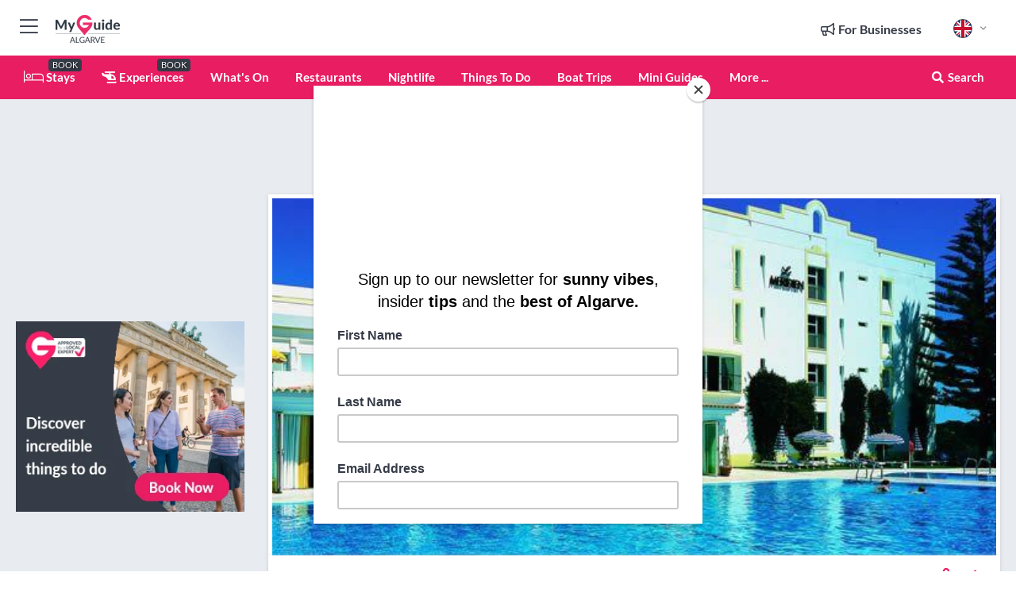

--- FILE ---
content_type: text/html; charset=utf-8
request_url: https://www.myguidealgarve.com/accommodation/dona-filipa-and-san-lorenzo-golf-resort
body_size: 22545
content:



			<!DOCTYPE html>
			<!--[if IE 8]>          <html class="ie ie8"> <![endif]-->
			<!--[if IE 9]>          <html class="ie ie9"> <![endif]-->
			<!--[if gt IE 9]><!-->  <html> <!--<![endif]-->
			<html lang="en" >
				<!--<![endif]-->

				<head>

					
					<!-- Global site tag (gtag.js) - Google Analytics -->
					<script nonce="d5f62fa722cc1a2d8982faa761ce540b" >

			 			window ['gtag_enable_tcf_support'] = true;  

			 		</script>

					<script nonce="d5f62fa722cc1a2d8982faa761ce540b" async src="https://www.googletagmanager.com/gtag/js?id=G-1BJ0B91QPT"></script>
					<script nonce="d5f62fa722cc1a2d8982faa761ce540b">
					  	window.dataLayer = window.dataLayer || [];
						function gtag(){dataLayer.push(arguments);}
			  			gtag('js', new Date());

			  			
					  	// gtag('config', 'G-1BJ0B91QPT');
					  	gtag('config', 'G-1BJ0B91QPT', {
					  	 	// 'campaign_source': 'Algarve',
					  	 	// 'content_group': 'Algarve',	
						  	'user_properties': {
						   	 	'website': 'Algarve'
						  	}
						});

					  		gtag('config', 'G-8NX3Y6Y2DL');
					</script>


					
							<meta http-equiv="Content-type" content="text/html; charset=utf-8" />
		<title>Dona Filipa and San Lorenzo Golf Resort in Algarve</title>
		<meta name="facebook-domain-verification" content="ktqkjm91i37jwnqn6gifer0jtgd8ob" />
		<meta name="description" content="Dona Filipa and San Lorenzo Golf Resort, Algarve - Dona Filipa is the only hotel in the renowned Vale de Lobo Resort amidst the golf courses, pine trees and ...">
		<meta name="keywords" content="Dona Filipa and San Lorenzo Golf Resort, Algarve">
		<meta name="robots" content="noodp, index, follow" />
		<meta name="viewport" content="width=device-width, initial-scale=1">

		<link href='https://fonts.googleapis.com/css?family=Lato:300,400,700,900' rel='stylesheet' type='text/css'>
		
						<link rel="alternate" href="https://www.myguidealgarve.com/accommodation/dona-filipa-and-san-lorenzo-golf-resort" hreflang="en" />
							
							<link rel="alternate" href="https://www.myguidealgarve.com/accommodation/dona-filipa-and-san-lorenzo-golf-resort" hreflang="x-default" />
						<link rel="alternate" href="https://www.myguidealgarve.com/es/alojamiento/dona-filipa-and-san-lorenzo-golf-resort" hreflang="es" />
							
						<link rel="alternate" href="https://www.myguidealgarve.com/fr/hebergement/dona-filipa-and-san-lorenzo-golf-resort" hreflang="fr" />
							
						<link rel="alternate" href="https://www.myguidealgarve.com/pt/alojamento/dona-filipa-e-san-lorenzo-golf-resort" hreflang="pt" />
							
						<link rel="alternate" href="https://www.myguidealgarve.com/it/alloggio/dona-filipa-and-san-lorenzo-golf-resort" hreflang="it" />
							
						<link rel="alternate" href="https://www.myguidealgarve.com/de/unterkunft/dona-filipa-und-san-lorenzo-golf-resort" hreflang="de" />
							
						<link rel="alternate" href="https://www.myguidealgarve.com/nl/accommodatie/dona-filipa-en-san-lorenzo-golf-resort" hreflang="nl" />
							
						<link rel="alternate" href="https://www.myguidealgarve.com/no/overnatting/dona-filipa-og-san-lorenzo-golf-resort" hreflang="no" />
							
						<link rel="alternate" href="https://www.myguidealgarve.com/da/indkvartering/dona-filipa-and-san-lorenzo-golf-resort" hreflang="da" />
							
						<link rel="alternate" href="https://www.myguidealgarve.com/sv/boende/dona-filipa-och-san-lorenzo-golf-resort" hreflang="sv" />
							
						<link rel="alternate" href="https://www.myguidealgarve.com/ja/accommodation/%E3%83%89%E3%83%8A-%E3%83%95%E3%82%A3%E3%83%AA%E3%83%91%E3%81%A8%E3%82%B5%E3%83%B3-%E3%83%AD%E3%83%AC%E3%83%B3%E3%82%BD-%E3%82%B4%E3%83%AB%E3%83%95-%E3%83%AA%E3%82%BE%E3%83%BC%E3%83%88" hreflang="ja" />
							
						<link rel="alternate" href="https://www.myguidealgarve.com/fi/majoitus/dona-filipa-and-san-lorenzo-golf-hotelli" hreflang="fi" />
							
						<link rel="alternate" href="https://www.myguidealgarve.com/pl/zakwaterowanie/dona-filipa-and-san-lorenzo-golf-resort" hreflang="pl" />
							
						<link rel="alternate" href="https://www.myguidealgarve.com/ru/accommodation/dona-filipa-and-san-lorenzo-golf-resort" hreflang="ru" />
							
		
	
		<meta name="google-site-verification" content="g-Hssh-jr_iFZzkQsW9QswVlqUzeLWIy9Lys_Od8z5c" />
		<meta name="ahrefs-site-verification" content="f60c15e269fc27ccdd109cbef095f33e8531889e234532880849b804da551c44">
		<link rel="dns-prefetch" href="//https://images.myguide-cdn.com">
		<link rel="preload" fetchpriority="high" as="image" href="https://images.myguide-cdn.com/cdn-cgi/image/height=35,format=auto,quality=85/images/myguide/logo-light/algarve.png">
		<link rel="preload" fetchpriority="high" as="image" href="https://images.myguide-cdn.com/cdn-cgi/image/height=35,format=auto,quality=85/images/myguide/logo-dark/algarve.png">
		<link rel="preload" fetchpriority="high" as="image" href="https://images.myguide-cdn.com/cdn-cgi/image/width=1200,format=auto,quality=85/images/myguide/myguide-travel-frame.jpg">

		

		
		
		
		<link rel="canonical" href="https://www.myguidealgarve.com/accommodation/dona-filipa-and-san-lorenzo-golf-resort"  />
		
		

		<link rel="icon" href="https://images.myguide-cdn.com/favicons/favicon.ico" />
		<link rel="manifest" href="/manifest.json">
		<link rel="apple-touch-icon" sizes="57x57" href="https://images.myguide-cdn.com/favicons/apple-icon-57x57.png">
		<link rel="apple-touch-icon" sizes="60x60" href="https://images.myguide-cdn.com/favicons/apple-icon-60x60.png">
		<link rel="apple-touch-icon" sizes="72x72" href="https://images.myguide-cdn.com/favicons/apple-icon-72x72.png">
		<link rel="apple-touch-icon" sizes="76x76" href="https://images.myguide-cdn.com/favicons/apple-icon-76x76.png">
		<link rel="apple-touch-icon" sizes="114x114" href="https://images.myguide-cdn.com/favicons/apple-icon-114x114.png">
		<link rel="apple-touch-icon" sizes="120x120" href="https://images.myguide-cdn.com/favicons/apple-icon-120x120.png">
		<link rel="apple-touch-icon" sizes="144x144" href="https://images.myguide-cdn.com/favicons/apple-icon-144x144.png">
		<link rel="apple-touch-icon" sizes="152x152" href="https://images.myguide-cdn.com/favicons/apple-icon-152x152.png">
		<link rel="apple-touch-icon" sizes="180x180" href="https://images.myguide-cdn.com/favicons/apple-icon-180x180.png">
		<link rel="icon" type="image/png" sizes="192x192"  href="https://images.myguide-cdn.com/favicons/android-icon-192x192.png">
		<link rel="icon" type="image/png" sizes="32x32" href="https://images.myguide-cdn.com/favicons/favicon-32x32.png">
		<link rel="icon" type="image/png" sizes="96x96" href="https://images.myguide-cdn.com/favicons/favicon-96x96.png">
		<link rel="icon" type="image/png" sizes="16x16" href="https://images.myguide-cdn.com/favicons/favicon-16x16.png">
		<meta name="msapplication-TileImage" content="https://images.myguide-cdn.com/favicons/ms-icon-144x144.png">
		<meta name="msapplication-TileColor" content="#ffffff">
		<meta name="theme-color" content="#ffffff">
		<meta name="referrer" content="origin">


		<!-- CSS for IE -->
		<!--[if lte IE 9]>
			<link rel="stylesheet" type="text/css" href="css/ie.css" />
		<![endif]-->

		<!-- HTML5 shim and Respond.js IE8 support of HTML5 elements and media queries -->
		<!--[if lt IE 9]>
		  <script type='text/javascript' src="https://html5shiv.googlecode.com/svn/trunk/html5.js"></script>
		  <script type='text/javascript' src="https://cdnjs.cloudflare.com/ajax/libs/respond.js/1.4.2/respond.js"></script>
		<![endif]-->

		
		<meta name="yandex-verification" content="af9c3905eb736483" />
		
		<meta name="p:domain_verify" content="9f2d0fd09100c83e1e9462f55da3ba0a"/>


		<meta property="og:title" content="Dona Filipa and San Lorenzo Golf Resort in Algarve"/>
		<meta property="og:url" content="https://www.myguidealgarve.com/accommodation/dona-filipa-and-san-lorenzo-golf-resort" />
		<meta property="og:type" content="product"/>
		<meta property="og:site_name" content="My Guide Algarve"/>
		<meta property="og:description" content="Dona Filipa and San Lorenzo Golf Resort, Algarve - Dona Filipa is the only hotel in the renowned Vale de Lobo Resort amidst the golf courses, pine trees and ..." />
		<meta property="og:brand" content="Dona Filipa and San Lorenzo Golf Resort in Algarve">

					<meta property="og:locale" content="en_GB"/>
					<meta property="og:locale:alternate" content="es_ES"/>
					<meta property="og:locale:alternate" content="fr_FR"/>
					<meta property="og:locale:alternate" content="pt_PT"/>
					<meta property="og:locale:alternate" content="it_IT"/>
					<meta property="og:locale:alternate" content="de_DE"/>
					<meta property="og:locale:alternate" content="nl_NL"/>
					<meta property="og:locale:alternate" content="no_NO"/>
					<meta property="og:locale:alternate" content="da_DK"/>
					<meta property="og:locale:alternate" content="sv_SE"/>
					<meta property="og:locale:alternate" content="ja_JP"/>
					<meta property="og:locale:alternate" content="fi_FI"/>
					<meta property="og:locale:alternate" content="pl_PL"/>
					<meta property="og:locale:alternate" content="ru_RU"/>

		
		
		
		<meta property="og:image" content="https://images.myguide-cdn.com/algarve/companies/dona-filipa-and-san-lorenzo-golf-resort/large/dona-filipa-and-san-lorenzo-golf-resort-13355.jpg" />

		
		
		<meta property="product:retailer_part_no" content="C2078"/>
		<meta property="product:category" content="Accommodation"/>
		
		<meta property="product:location" content="Algarve"/>
		
		
		
		
		<meta property="product:country" content="Portugal"/>
		<meta property="product:type" content="Accommodation"/>
		


		
		
		
		
		
		
	
		<meta itemprop="name" content="Dona Filipa and San Lorenzo Golf Resort in Algarve">
		<meta itemprop="description" content="Dona Filipa and San Lorenzo Golf Resort, Algarve - Dona Filipa is the only hotel in the renowned Vale de Lobo Resort amidst the golf courses, pine trees and ...">
		<meta itemprop="image" content="https://images.myguide-cdn.com/algarve/companies/dona-filipa-and-san-lorenzo-golf-resort/large/dona-filipa-and-san-lorenzo-golf-resort-13355.jpg">


		<meta name="twitter:card" content="summary">
		<meta name="twitter:site" content="@MyGuideNetwork">
		<meta name="twitter:creator" content="@MyGuideAlgarve">
		<meta name="twitter:title" content="Dona Filipa and San Lorenzo Golf Resort in Algarve">
		<meta name="twitter:description" content="Dona Filipa and San Lorenzo Golf Resort, Algarve - Dona Filipa is the only hotel in the renowned Vale de Lobo Resort amidst the golf courses, pine trees and ...">
		<meta name="twitter:image" content="https://images.myguide-cdn.com/algarve/companies/dona-filipa-and-san-lorenzo-golf-resort/large/dona-filipa-and-san-lorenzo-golf-resort-13355.jpg">

		<meta name="google-site-verification" content="6h6jNsF2E76IFGQ-53vI62FusaH4Rx7G6HwIvLLkQdI" />
		<meta name="google-adsense-account" content="ca-pub-6651265782782197">	




		<link href="https://cache.myguide-network.com//_cache/c7cbef82892739a3c14f125617b5f814.css" rel="stylesheet" type='text/css'>



			
		

			<script nonce="d5f62fa722cc1a2d8982faa761ce540b" async src="https://securepubads.g.doubleclick.net/tag/js/gpt.js"></script>
			<script nonce="d5f62fa722cc1a2d8982faa761ce540b">
				var gptadslots = [];
			  	var googletag = googletag || {};
	  			googletag.cmd = googletag.cmd || [];

				googletag.cmd.push(function() {
				gptadslots.push(googletag.defineSlot('/36886427/algarve_mpu1_300x250', [300, 250], 'mpu1_300x250').addService(googletag.pubads()));
				gptadslots.push(googletag.defineSlot('/36886427/algarve_mpu2_300x250', [300, 250], 'mpu2_300x250').addService(googletag.pubads()));
				gptadslots.push(googletag.defineSlot('/36886427/algarve_mpu3_300x250', [300, 250], 'mpu3_300x250').addService(googletag.pubads()));

				
				gptadslots.push(googletag.defineSlot('/36886427/algarve_top_728x90', [728, 90], 'top_728x90').addService(googletag.pubads()));
				gptadslots.push(googletag.defineSlot('/36886427/algarve_mpu1_300x600', [300, 600], 'mpu1_300x600').addService(googletag.pubads()));
				gptadslots.push(googletag.defineSlot('/36886427/algarve_mpu1_728x90', [728, 90], 'mpu1_728x90').addService(googletag.pubads()));
				gptadslots.push(googletag.defineSlot('/36886427/algarve_top_320x50', [320, 50], 'top_320x50').addService(googletag.pubads()));
				gptadslots.push(googletag.defineSlot('/36886427/algarve_mpu1_320x50', [320, 50], 'mpu1_320x50').addService(googletag.pubads()));

				googletag.pubads().enableSingleRequest();
				googletag.pubads().setTargeting("PageLink","/accommodation/dona-filipa-and-san-lorenzo-golf-resort");
				googletag.pubads().setTargeting("PageType","Company");
				googletag.pubads().setTargeting("PageID","2078");
				googletag.pubads().setTargeting("Lang","en");
				googletag.pubads().setTargeting("Page","Free");
				
				
				googletag.enableServices();
				});


				// googletag.cmd.push(function() { googletag.display('mpu1_300x250'); });
				// googletag.cmd.push(function() { googletag.display('top_728x90'); });
				// googletag.cmd.push(function() { googletag.display('top_320x50'); });
			</script>

		
		
		<!-- GetYourGuide Analytics -->

		<script>
		window.addEventListener('load', function() {
			var gygScript = document.createElement('script');
			gygScript.src = "https://widget.getyourguide.com/dist/pa.umd.production.min.js";
			gygScript.async = true;
			gygScript.defer = true;

			gygScript.dataset.gygPartnerId = "GIYFBFF";
			gygScript.dataset.gygGlobalAutoInsert = "true";
			gygScript.dataset.gygGlobalAutoInsertLimit = "8";
			gygScript.dataset.gygGlobalCmp = "auto-insertion";
			gygScript.dataset.gygGlobalAllowedHostCssSelector = ".gygauto";
			gygScript.dataset.gygGlobalExcludedHostUrls = "";
			gygScript.dataset.gygGlobalAllowedHostPathPrefixes = "";
			gygScript.dataset.gygGlobalExcludedKeywords = "";

			document.body.appendChild(gygScript);
		});
		</script>


			<script id="mcjs">!function(c,h,i,m,p){m=c.createElement(h),p=c.getElementsByTagName(h)[0],m.async=1,m.src=i,p.parentNode.insertBefore(m,p)}(document,"script","https://chimpstatic.com/mcjs-connected/js/users/60ea2817de9a09aec5f4cf541/6b95659441ec32044ee20988a.js");</script>

			<script src="https://www.google.com/recaptcha/enterprise.js?render=6LduFhgrAAAAACFpapDObcxwzn2yMpn2lP5jxegn" async defer></script>

				</head>

				<body class="no-trans front-page company" 
					ng-app="siteApp" 
					id="MainAppCtrl" 
					ng-controller="AppController" 
					ng-init="$root.activeLanguage = 'en'; init({
						location: 'algarve',
						ga4key: 'G-8NX3Y6Y2DL',
						slug: '/accommodation/dona-filipa-and-san-lorenzo-golf-resort',
						title: 'Dona Filipa and San Lorenzo Golf Resort in Algarve',
						popup: '',
						actionToken: 'e0f0bb36ea6a33819bac981472d14bc02135237d408a15364b6abc50ae1b9fad',
						lastAction: '',
                        userId: '',
						    googleSignIn: {
                                clientId :'620088340861-8ek878891c5o7ec7gredhui5eqqdph00.apps.googleusercontent.com'
                            },
                        
						view: 'accommodation'
					});"


					>
				

					<div id="page-wrapper">


							





			<header id="header" class="navbar-static-top sticky-header ">
				<div class="topnav">
					<div class="container text-center">
						<ul class="quick-menu pull-left">
							<li >

								<a  id="menu-01" href="#mobile-menu-01" title="Toggle Menu" data-toggle="collapse" class="btn-block1 mobile-menu-toggle">
									<i class="fal fa-bars fa-fw"></i>
									<i class="fal fa-times fa-fw"></i>
								</a>

								
							</li>

						
							<li>
								<span class="logo navbar-brand">
									<a href="/" title="My Guide Algarve">
										<div ng-controller="SeasonCtrl" ng-class="seasonClass">
											<img loading="lazy" class="logo-dark" src="https://images.myguide-cdn.com/cdn-cgi/image/height=35,format=auto,quality=85/images/myguide/logo-dark/algarve.png" alt="My Guide Algarve" />
										</div>
									</a>
								</span>
							</li>
						</ul>

						<ul class="social-icons clearfix pull-right">
							
							

							<li   ng-show="$root.cart.count" ng-controller="OrderController" ng-cloak data-toggle="tooltip" data-placement="bottom" title="Shopping Cart">
								<a ng-click="openModal('/order/modal?init=summary&orderID='+ $root.cart.orderId, null, false, 'dialog-centered');" class="btn-block relative cartIcon" > 
									<span class="fa fa-shopping-cart" title='#{[{$root.cart.orders.id}]}'></span>
									<label class="hide">Orders</label>
									<div ng-show="$root.cart.count" class="ng-cloak 1pulsing-notification" ng-class="{'pulsing-notification' : $root.cart.count }">
										<small ng-bind="$root.cart.count"></small>
									</div>
								</a>
							</li>



							

								
							
								
								<li class="forBusiness">
									<a href="/for-businesses" 
										class="btn-block">
										<span class="far fa-fw fa-bullhorn"></span>
										<span><strong>For Businesses</strong></span>
									</a>
								</li>
							
								<li id="languagePicker" class="dropdown">
									<a class="dropdown-toggle" id="dropdownMenu3" data-toggle="dropdown">
												<span class="flag-icon flag-icon-squared flag-icon-gb mr5"></span>
										<i class="far fa-angle-down hidden-xs"></i>
									</a>
									<ul class="dropdown-menu dropdown-menu-left" aria-labelledby="dropdownMenu2">
												<li>
															<a href="/es/alojamiento/dona-filipa-and-san-lorenzo-golf-resort">
																<span class="flag-icon flag-icon-squared flag-icon-es mr5"></span>
																<small>Spanish</small>
															</a>
												</li>
												<li>
															<a href="/fr/hebergement/dona-filipa-and-san-lorenzo-golf-resort">
																<span class="flag-icon flag-icon-squared flag-icon-fr mr5"></span>
																<small>French</small>
															</a>
												</li>
												<li>
															<a href="/pt/alojamento/dona-filipa-e-san-lorenzo-golf-resort">
																<span class="flag-icon flag-icon-squared flag-icon-pt mr5"></span>
																<small>Portuguese</small>
															</a>
												</li>
												<li>
															<a href="/it/alloggio/dona-filipa-and-san-lorenzo-golf-resort">
																<span class="flag-icon flag-icon-squared flag-icon-it mr5"></span>
																<small>Italian</small>
															</a>
												</li>
												<li>
															<a href="/de/unterkunft/dona-filipa-und-san-lorenzo-golf-resort">
																<span class="flag-icon flag-icon-squared flag-icon-de mr5"></span>
																<small>German</small>
															</a>
												</li>
												<li>
															<a href="/nl/accommodatie/dona-filipa-en-san-lorenzo-golf-resort">
																<span class="flag-icon flag-icon-squared flag-icon-nl mr5"></span>
																<small>Dutch</small>
															</a>
												</li>
												<li>
															<a href="/no/overnatting/dona-filipa-og-san-lorenzo-golf-resort">
																<span class="flag-icon flag-icon-squared flag-icon-no mr5"></span>
																<small>Norwegian</small>
															</a>
												</li>
												<li>
															<a href="/da/indkvartering/dona-filipa-and-san-lorenzo-golf-resort">
																<span class="flag-icon flag-icon-squared flag-icon-dk mr5"></span>
																<small>Danish</small>
															</a>
												</li>
												<li>
															<a href="/sv/boende/dona-filipa-och-san-lorenzo-golf-resort">
																<span class="flag-icon flag-icon-squared flag-icon-sv mr5"></span>
																<small>Swedish</small>
															</a>
												</li>
												<li>
															<a href="/ja/accommodation/%E3%83%89%E3%83%8A-%E3%83%95%E3%82%A3%E3%83%AA%E3%83%91%E3%81%A8%E3%82%B5%E3%83%B3-%E3%83%AD%E3%83%AC%E3%83%B3%E3%82%BD-%E3%82%B4%E3%83%AB%E3%83%95-%E3%83%AA%E3%82%BE%E3%83%BC%E3%83%88">
																<span class="flag-icon flag-icon-squared flag-icon-jp mr5"></span>
																<small>Japanese</small>
															</a>
												</li>
												<li>
															<a href="/fi/majoitus/dona-filipa-and-san-lorenzo-golf-hotelli">
																<span class="flag-icon flag-icon-squared flag-icon-fi mr5"></span>
																<small>Finnish</small>
															</a>
												</li>
												<li>
															<a href="/pl/zakwaterowanie/dona-filipa-and-san-lorenzo-golf-resort">
																<span class="flag-icon flag-icon-squared flag-icon-pl mr5"></span>
																<small>Polish</small>
															</a>
												</li>
												<li>
															<a href="/ru/accommodation/dona-filipa-and-san-lorenzo-golf-resort">
																<span class="flag-icon flag-icon-squared flag-icon-ru mr5"></span>
																<small>Russian</small>
															</a>
												</li>
									</ul>
								</li>


							
						</ul>
					</div>
				</div>


				<div class="main-header ">
					
					<div class="container">

						<nav class="scrollmenu" role="navigation">
							<ul class="menu">



									

										<li id="homepage" >
											<a href="/">
												<i class="fal fa-bed fa-lg"></i> Stays
											</a>
											<small class="label dark">BOOK</small>
											
										</li>



									

														<li id="experiences" >
															<a href="/experiences"><i class="fas fa-helicopter"></i> Experiences</a>
															<small class="label dark">BOOK</small>
														</li>






										<li id="whatson" >
											<a href="/events">What's On</a>
										</li>


														<li id="restaurants" >
															<a href="/restaurants">Restaurants</a>
														</li>
														<li id="nightlife" >
															<a href="/nightlife">Nightlife</a>
														</li>
														<li id="things-to-do" >
															<a href="/things-to-do">Things To Do</a>
														</li>
														<li id="New_11" >
															<a href="/boat-trips">Boat Trips</a>
														</li>

									
									
									

										<li id="lists" >
											<a href="/lists">
												Mini Guides
											</a>
										</li>




									<li>
											<a ng-href="" ng-click="openModal('/modal/menu', null, false, 'dialog-centered modal-lg');" class="btn-block">
												More ...
											</a>
									</li>

											<li class="pull-right" data-toggle="tooltip" data-placement="bottom" title="Search Website">
												<a class="btn-block noarrows" data-fancybox data-options='{"smallBtn":false, "buttons":false}' data-src="#filters" href="javascript:;" ng-click="$root.searchQuery=''; $root.searchTotal=1">
													<span class="fa fa-fw fa fa-search"></span> Search
												</a>
											</li>
							</ul>
						</nav>
					</div>

					
				</div>



				<nav id="mobile-menu-01" class="mobile-menu collapse width" aria-expanded="false" ng-cloak>
	                
					
					<a id="menu-01" href="#mobile-menu-01" title="Toggle Menu" data-toggle="collapse" class="mobile-menu-toggle">
							<i class="fal fa-times fa-fw"></i>
						</a>

	                <ul id="mobile-primary-menu" class="menu">

	                	<li ng-if="!$root.user.id" ng-cloak class="loginButton">
							

							<button ng-if="!$root.user.id" ng-click="openModal('/modal/users/auth', null, false, 'dialog-centered');" type="button" class="ng-scope">
                                Login / Sign Up         
                            </button>
						</li>
					
						
						<li ng-if="$root.user.id" ng-cloak class="loginButton menu-item-has-children">
							<a role="button" data-toggle="collapse" href="#profileMenuCollapse" aria-expanded="false" aria-controls="profileMenuCollapse">
								<img ng-if="$root.user.social.facebook.id"
									ng-src="{[{'https://graph.facebook.com/'+ $root.user.social.facebook.id + '/picture?type=large'}]}" 
									alt="{[{$root.user.fullName}]}">
								<img ng-if="!$root.user.social.facebook.id"
									ng-src="https://images.myguide-cdn.com/cdn-cgi/image/height=45,format=auto,quality=85/images/author-placeholder.jpg" 
									alt="{[{$root.user.fullName}]}">
								Hello {[{$root.user.name}]} <i class="fal fa-angle-down"></i>
							</a>
							<div class="submenu collapse" id="profileMenuCollapse">
								<ul>
									<li>
										<a ng-href="/profile">
											Profile
										</a>
									</li>
									<li>
										<a ng-href="/order-history">
											Your Orders
										</a>
									</li>
									<li>
										<a ng-href="/lists">
											My Guides
										</a>
									</li>
									<li>
										<a ng-click="userLogout({
											rid: 'READER_ID',
											url: 'https://www.myguidealgarve.com/accommodation/dona-filipa-and-san-lorenzo-golf-resort',
											return: 'https://www.myguidealgarve.com/accommodation/dona-filipa-and-san-lorenzo-golf-resort'
										}, true)" ng-href="">
										Logout
										</a>
									</li>
								</ul>
								<div class="space-sep10"></div>
							</div>
						</li>
						<div class="separator"></div>
					


							<li>
								<a href="/for-businesses">
									<i class="fal fa-bullhorn"></i> Add a Business
								</a>
							</li>

							<li>
								<a href="/addcompany">
									<i class="fal fa-check"></i> Claim your Business
								</a>
							</li>

							<li>
								<a href="/promote-events">
									<i class="fal fa-calendar-alt"></i> Promote Events
								</a>
							</li>

							<div class="space-sep10"></div>
							<div class="separator"></div>

						
						

							<li class="menu-item-has-children">
								<a role="button" data-toggle="collapse" href="#eventsMenuCollapse" aria-expanded="false" aria-controls="eventsMenuCollapse">
									<i class="fas fa-calendar-alt"></i> What's On Algarve<i class="fal fa-angle-down"></i>
								</a>
								<div class="submenu collapse" id="eventsMenuCollapse">
									<ul>
										<li><a href="/events">All Events in Algarve</a></li>

											<li><a href="/events/today">Today</a></li>
											<li><a href="/events/next-week">Next Week</a></li>
											<li><a href="/events/this-weekend">This Weekend</a></li>
											<li><a href="/events/tomorrow">Tomorrow</a></li>

											<li><a href="/events/january-2026">January 2026</a></li>
											<li><a href="/events/february-2026">February 2026</a></li>
											<li><a href="/events/march-2026">March 2026</a></li>
											<li><a href="/events/april-2026">April 2026</a></li>
											<li><a href="/events/may-2026">May 2026</a></li>
											<li><a href="/events/june-2026">June 2026</a></li>
											<li><a href="/events/july-2026">July 2026</a></li>
											<li><a href="/events/august-2026">August 2026</a></li>
									</ul>
								</div>
							</li>
							<div class="space-sep10"></div>
							<div class="separator"></div>



							<li id="homepage" >
								<a href="/">
									<i class="fal fa-bed fa-lg"></i> Stays
									<small class="label pink">BOOK</small>
								</a>
							</li>





												<li>
													<a href="/experiences"> 
														<i class="fas fa-helicopter"></i> Experiences
														<small class="label pink">BOOK</small>
													
													</a>
												</li>

						
						<div class="space-sep10"></div>
						<div class="separator"></div>							

												<li>
													<a href="/restaurants"> Restaurants
													</a>
												</li>
												<li>
													<a href="/nightlife"> Nightlife
													</a>
												</li>
												<li>
													<a href="/things-to-do"> Things To Do
													</a>
												</li>
												<li>
													<a href="/boat-trips"> Boat Trips
													</a>
												</li>

						
										<li><a href="/accommodation">Accommodation</a></li>
										<li><a href="/shopping">Shopping</a></li>
										<li><a href="/wellness">Wellness</a></li>
										<li><a href="/property">Property</a></li>
										<li><a href="/services">Services</a></li>
										<li><a href="/weddings">Weddings</a></li>
										<li><a href="/algarve/golf">Golf</a></li>

						<div class="space-sep10"></div>
						<div class="separator"></div>


							<li>
								<a href="/lists">
									<i class="far fa-plus"></i> Mini Guides
								</a>
							</li>
							<div class="space-sep10"></div>
							<div class="separator"></div>


						
						

						
							<li class="">
								<a href="/festival-guide-algarve">Portimão Festival Guide 2025</a>
							</li>
					</ul>
	            </nav>

				<nav id="mobile-menu-02" class="mobile-menu collapse " aria-expanded="false">
					<a id="menu-02" href="#mobile-menu-02" title="Search" data-toggle="collapse" class="mobile-menu-toggle filter">
						
					</a>
					

					<ul class="iconList clearfix">
	    					<li>

	    						<a ng-href ng-click="openModal('/modal/users/auth', null, false, 'dialog-centered');" class="btn-block relative cartIcon"><i class="fa fa-user"></i> <span>View Profile</span></a></li>
							<li>
								<a ng-href ng-click="openModal('/modal/users/auth', null, false, 'dialog-centered');" class="btn-block relative cartIcon"><i class="fa fa-shopping-cart"></i> <span>Your Orders</span></a>
							</li>
	    					<li>
								<a ng-href ng-click="openModal('/modal/users/auth', null, false, 'dialog-centered');" class="btn-block relative cartIcon"> 
									<i class="fa fa-list"></i> <span>My Guides</span>
								</a>
							</li>
		    				<li>
		    					<a ng-href ng-click="openModal('/modal/users/auth', null, false, 'dialog-centered');"><i class="fa fa-sign-in"></i><span>Login</span></a>
		    				</li>
		    		</ul>
						<div class="logIn">
							<p>Log in for great & exciting features!</p> <img width="53" height="29" src="https://images.myguide-cdn.com/images/myguide/icons/arrow.png" alt="Arrow">
						</div>
	            </nav>

			</header>
	





							

								 <script type="application/ld+json">{
    "@context": "http:\/\/schema.org",
    "@type": "Organization",
    "name": "My Guide Algarve",
    "url": "https:\/\/www.myguidealgarve.com",
    "logo": {
        "@context": "http:\/\/schema.org",
        "@type": "ImageObject",
        "url": "https:\/\/images.myguide-cdn.com\/images\/myguide\/logo-dark\/algarve.png"
    }
}</script>
 <script type="application/ld+json">{
    "@context": "http:\/\/schema.org",
    "@type": "WebSite",
    "name": "My Guide Algarve",
    "url": "https:\/\/www.myguidealgarve.com"
}</script>
 <script type="application/ld+json">{
    "@context": "http:\/\/schema.org",
    "@type": "BreadcrumbList",
    "itemListElement": [
        {
            "@type": "ListItem",
            "position": 1,
            "item": {
                "@id": "\/",
                "name": "Algarve"
            }
        },
        {
            "@type": "ListItem",
            "position": 2,
            "item": {
                "@id": "\/accommodation",
                "name": "Accommodation"
            }
        },
        {
            "@type": "ListItem",
            "position": 3,
            "item": {
                "@id": "\/accommodation\/dona-filipa-and-san-lorenzo-golf-resort",
                "name": "Dona Filipa and San Lorenzo Golf Resort"
            }
        }
    ]
}</script>
 <script type="application/ld+json">{
    "@context": "http:\/\/schema.org",
    "@graph": [
        {
            "@context": "http:\/\/schema.org",
            "@type": "SiteNavigationElement",
            "@id": "https:\/\/www.myguidealgarve.com#menu",
            "name": "Stays",
            "url": "https:\/\/www.myguidealgarve.com\/"
        },
        {
            "@context": "http:\/\/schema.org",
            "@type": "SiteNavigationElement",
            "@id": "https:\/\/www.myguidealgarve.com#menu",
            "name": "Experiences",
            "url": "https:\/\/www.myguidealgarve.com\/experiences"
        },
        {
            "@context": "http:\/\/schema.org",
            "@type": "SiteNavigationElement",
            "@id": "https:\/\/www.myguidealgarve.com#menu",
            "name": "Restaurants",
            "url": "https:\/\/www.myguidealgarve.com\/restaurants"
        },
        {
            "@context": "http:\/\/schema.org",
            "@type": "SiteNavigationElement",
            "@id": "https:\/\/www.myguidealgarve.com#menu",
            "name": "Nightlife",
            "url": "https:\/\/www.myguidealgarve.com\/nightlife"
        },
        {
            "@context": "http:\/\/schema.org",
            "@type": "SiteNavigationElement",
            "@id": "https:\/\/www.myguidealgarve.com#menu",
            "name": "Things To Do",
            "url": "https:\/\/www.myguidealgarve.com\/things-to-do"
        },
        {
            "@context": "http:\/\/schema.org",
            "@type": "SiteNavigationElement",
            "@id": "https:\/\/www.myguidealgarve.com#menu",
            "name": "Boat Trips",
            "url": "https:\/\/www.myguidealgarve.com\/boat-trips"
        },
        {
            "@context": "http:\/\/schema.org",
            "@type": "SiteNavigationElement",
            "@id": "https:\/\/www.myguidealgarve.com#menu",
            "name": "Events in Algarve",
            "url": "https:\/\/www.myguidealgarve.com\/events"
        },
        {
            "@context": "http:\/\/schema.org",
            "@type": "SiteNavigationElement",
            "@id": "https:\/\/www.myguidealgarve.com#menu",
            "name": "Accommodation",
            "url": "https:\/\/www.myguidealgarve.com\/accommodation"
        },
        {
            "@context": "http:\/\/schema.org",
            "@type": "SiteNavigationElement",
            "@id": "https:\/\/www.myguidealgarve.com#menu",
            "name": "Shopping",
            "url": "https:\/\/www.myguidealgarve.com\/shopping"
        },
        {
            "@context": "http:\/\/schema.org",
            "@type": "SiteNavigationElement",
            "@id": "https:\/\/www.myguidealgarve.com#menu",
            "name": "Wellness",
            "url": "https:\/\/www.myguidealgarve.com\/wellness"
        },
        {
            "@context": "http:\/\/schema.org",
            "@type": "SiteNavigationElement",
            "@id": "https:\/\/www.myguidealgarve.com#menu",
            "name": "Property",
            "url": "https:\/\/www.myguidealgarve.com\/property"
        },
        {
            "@context": "http:\/\/schema.org",
            "@type": "SiteNavigationElement",
            "@id": "https:\/\/www.myguidealgarve.com#menu",
            "name": "Services",
            "url": "https:\/\/www.myguidealgarve.com\/services"
        },
        {
            "@context": "http:\/\/schema.org",
            "@type": "SiteNavigationElement",
            "@id": "https:\/\/www.myguidealgarve.com#menu",
            "name": "Weddings",
            "url": "https:\/\/www.myguidealgarve.com\/weddings"
        },
        {
            "@context": "http:\/\/schema.org",
            "@type": "SiteNavigationElement",
            "@id": "https:\/\/www.myguidealgarve.com#menu",
            "name": "Golf",
            "url": "https:\/\/www.myguidealgarve.com\/algarve\/golf"
        },
        {
            "@context": "http:\/\/schema.org",
            "@type": "SiteNavigationElement",
            "@id": "https:\/\/www.myguidealgarve.com#menu",
            "name": "Mini Guides",
            "url": "https:\/\/www.myguidealgarve.com\/lists"
        },
        {
            "@context": "http:\/\/schema.org",
            "@type": "SiteNavigationElement",
            "@id": "https:\/\/www.myguidealgarve.com#menu",
            "name": "Portim\u00e3o Festival Guide 2025",
            "url": "https:\/\/www.myguidealgarve.com\/festival-guide-algarve"
        },
        {
            "@context": "http:\/\/schema.org",
            "@type": "SiteNavigationElement",
            "@id": "https:\/\/www.myguidealgarve.com#menu",
            "name": "Local News & Articles",
            "url": "https:\/\/www.myguidealgarve.com\/travel-articles"
        }
    ]
}</script>
 <script type="application/ld+json">{
    "@context": "http:\/\/schema.org",
    "description": "Dona Filipa and San Lorenzo Golf Resort, Algarve - Dona Filipa is the only hotel in the renowned Vale de Lobo Resort amidst the golf courses, pine trees and ...",
    "address": {
        "@type": "PostalAddress",
        "streetAddress": "Vale do Lobo , 8135-034",
        "addressLocality": "Central Algarve",
        "addressCountry": "Portugal"
    },
    "geo": {
        "@type": "GeoCoordinates",
        "latitude": 37.05206,
        "longitude": -8.064265
    },
    "image": [
        "https:\/\/images.myguide-cdn.com\/algarve\/companies\/dona-filipa-and-san-lorenzo-golf-resort\/large\/dona-filipa-and-san-lorenzo-golf-resort-13364.jpg",
        "https:\/\/images.myguide-cdn.com\/algarve\/companies\/dona-filipa-and-san-lorenzo-golf-resort\/large\/dona-filipa-and-san-lorenzo-golf-resort-13359.jpg",
        "https:\/\/images.myguide-cdn.com\/algarve\/companies\/dona-filipa-and-san-lorenzo-golf-resort\/large\/dona-filipa-and-san-lorenzo-golf-resort-13360.jpg",
        "https:\/\/images.myguide-cdn.com\/algarve\/companies\/dona-filipa-and-san-lorenzo-golf-resort\/large\/dona-filipa-and-san-lorenzo-golf-resort-13363.jpg",
        "https:\/\/images.myguide-cdn.com\/algarve\/companies\/dona-filipa-and-san-lorenzo-golf-resort\/large\/dona-filipa-and-san-lorenzo-golf-resort-13358.jpg",
        "https:\/\/images.myguide-cdn.com\/algarve\/companies\/dona-filipa-and-san-lorenzo-golf-resort\/large\/dona-filipa-and-san-lorenzo-golf-resort-13355.jpg"
    ],
    "@type": "LocalBusiness",
    "name": "Dona Filipa and San Lorenzo Golf Resort",
    "url": "https:\/\/www.myguidealgarve.com\/accommodation\/dona-filipa-and-san-lorenzo-golf-resort"
}</script>



								








								<section id="content">
									<div class="container">
										<div class="row">

											<div class="sidebar hidden-sm hidden-xs col-md-3">
																<div class="clearfix"></div>
			<div class="advert">




							


									<div id="mpu1_300x250" class="mpu-square">
										<script nonce="d5f62fa722cc1a2d8982faa761ce540b" type='text/javascript'>
											googletag.cmd.push(function() { googletag.display('mpu1_300x250'); });
										</script>
									</div>
							
					
			</div>
			<div class="clearfix"></div>




														<div class="advert skyscraper">

			
						<a title="View All Experiences" href="/experiences">
							<img loading="lazy" src="https://images.myguide-cdn.com/cdn-cgi/image/width=350,format=auto,quality=85/advertising/gyg_en.png" height="auto" width="350" alt="Ad Placeholder">
						</a>



			
	</div>

															<div class="clearfix"></div>
		<div class="advert">

			




							<div id="mpu1_300x600">
								<script nonce="d5f62fa722cc1a2d8982faa761ce540b" type='text/javascript'>
									googletag.cmd.push(function() { googletag.display('mpu1_300x600'); });
								</script>
							</div>
							<div class="space-sep20"></div>

					
					
		</div>

											</div>
											
											<div id="main" class="col-sm-12 col-md-9">
																<div class="advert leaderboard">






							

									
									<div id="top_728x90">
										<script nonce="d5f62fa722cc1a2d8982faa761ce540b" type='text/javascript'>
											googletag.cmd.push(function() { googletag.display('top_728x90'); });
										</script>
									</div>
									

									
								<div class="callToAction">
									<div>Want to Run Your Own<br><strong>My Guide Website</strong>?</div>
									<a class="pink" href="https://www.myguide-network.com/franchise" target="_blank"><i class="fa fa-info-circle"></i> Find Out More</a>
								</div>
							
			</div>

														<div class="companyslider new">
		<div id="mediaCarouselPhoto" class="col-xs-12 col-sm-12 col-md-12 nopadding">
			<div id="companyImageSlider">
					<div class="row">
						<div class="col-xs-12">
								<a data-fancybox-trigger="gallery" class="blockLink relative" href="javascript:;" data-fancybox-index="0" title="Dona Filipa and San Lorenzo Golf Resort">
									<img src="https://images.myguide-cdn.com/algarve/companies/dona-filipa-and-san-lorenzo-golf-resort/large/dona-filipa-and-san-lorenzo-golf-resort-13364.jpg" class="big" alt="Dona Filipa and San Lorenzo Golf Resort">
								</a>
						</div>
					</div>
			</div>
		</div>
		<div class="clearfix"></div>
	</div>

	
	<div class="post companyPage">
		<div id="companyTabs" class="tab-container trans-style">
			<div class="tab-page">
				<div class="tab-content col-md-12">
					<div class="tab-pane tab-page row active fade in" id="overview">
						<div class="row">
				
							<div id="companyText" class="col-sm-12 col-md-8">
								
								<div class="headingHolder">
									<div class="space-sep10"></div>
									<div class="space-sep10 hidden-xs"></div>
									<h1>Dona Filipa and San Lorenzo Golf Resort</h1>
									<h2>Algarve</h2>
								</div>


									
									<small class="description comma">Hotels</small>
								<div class="clearfix"></div>
								<div class="space-sep10"></div>




								
								<p>Dona Filipa is the only hotel in the renowned <a href='/regionalinfo/vale-do-lobo'>Vale do Lobo</a> Resort amidst the <a href='/things-to-do/golf-courses'>golf courses</a>, pine trees and 100m from the <a href='/usefulinfo/handy-beach-information'>beach</a>. This hotel is one of the oldest in the Algarve and has seen its fair share of famous faces along its hallways.</p><p>Considered an Algarve classic the hotel sees guests returning year upon year. If you wish to be based in Vale do Lobo and have access to top facilities and the best golf course around (San Lorenzo) then this is the hotel for you!</p>
								<div class="space-sep15"></div>			



								<div class="clearfix"></div>
							</div>
							<div id="companySidebar" class="col-sm-12 col-md-4">
								<div class="space-sep15"></div>

								<div class="absolute1">
										<a class="iconButton" title="Add to My Guide" ng-click="openModal('/modal/users/auth', null, false, 'dialog-centered');"><i class="far fa-plus"></i></a>
									
		<a id="socialsharebutton" tabindex="0" data-trigger="focus" class="iconButton" data-placement="bottom" data-html="true" data-toggle="popover" title="Share with Friends" data-content="
			<a href='#' class='ssk sskIcon ssk-facebook' data-toggle='tooltip' data-placement='bottom' title='Share on Facebook'></a>
			<a href='#' class='ssk sskIcon ssk-twitter' data-toggle='tooltip' data-placement='bottom' title='Share on Twitter'></a>
		    <a href='#' class='ssk sskIcon ssk-email' data-toggle='tooltip' data-placement='bottom' title='Share via Email'></a>
		    <a href='#' class='ssk sskIcon ssk-pinterest' data-toggle='tooltip' data-placement='bottom' title='Share on Pinterest'></a>
		    <a href='#' class='ssk sskIcon ssk-linkedin' data-toggle='tooltip' data-placement='bottom' title='Share on LinkedIn'></a>">
				<i class="fa fa-fw fa-share-alt"></i>
		</a>

								</div>

								<div class="clearfix"></div>

								<div class="space-sep15"></div>


										<h2>Contact</h2>
										<ul class="companyInfo">
													<li  ng-cloak>
														<div class="space-sep5 hidden-xs"></div>
														<a ng-hide="showPhone" data-href="https://www.myguidealgarve.com/accommodation/dona-filipa-and-san-lorenzo-golf-resort" ng-click="showPhone = true" class="trackClick" data-track="phone"><i class="fa fa-phone-square fa-fw" aria-hidden="true"></i> <span class="valContact">Click for Phone Number</span></a>
														<a ng-show="showPhone" href="tel:+ 351 289 357 200" class="trackClick" data-track="phone"><i class="fa fa-phone-square fa-fw" aria-hidden="true"></i> <span class="valContact">+ 351 289 357 200</span></a>
													</li>
											

										</ul>

										


										<div class="space-sep10"></div>



								

								


								
								
								<div class="space-sep30"></div>
							</div>
						</div>
					</div>
				</div>
			</div>
		</div>
	</div>



	


	





		<div class="space-sep20"></div>
		<div class="post bs p15 white-bg">
			<h2 class="pull-left">Directions</h2>
				<div id="map" class=" boxclearfix">
						<div class="clearfix"></div>
							<span class="geo">
								<abbr class="longitude" title="-8.064265"></abbr>
								<abbr class="latitude" title="37.05206"></abbr>
							</span>

						<p class="adr">
							<a class="skin-color trackClick" title="Larger Map for Company: Dona Filipa and San Lorenzo Golf Resort Algarve" href="https://maps.google.com/maps?q=37.05206,-8.064265+(Dona Filipa and San Lorenzo Golf Resort Algarve)" target="_blank" class="trackClick" data-track="view larger map">
							<i class="fas fa-map-marker pink-color"></i> <span class="street-address">Vale do Lobo </span>, <span class="extended-address">8135-034</span>, <span class="locality">Almancil</span>
							</a>
						</p>
						<div id="mapid"></div>
						


						<div class="space-sep10"></div>
						
						<a class="pull-right skin-color trackClick" title="Larger Map for Company: Dona Filipa and San Lorenzo Golf Resort Algarve" href="https://maps.google.com/maps?q=37.05206,-8.064265+(Dona Filipa and San Lorenzo Golf Resort Algarve)" target="_blank" class="trackClick" data-track="view larger map">Get Directions <i class="fa fa-external-link"></i></a>
					<div class="clearfix"></div>
				</div>
				<div class="space-sep10"></div>

		</div>




		<div class="space-sep20"></div>
		<div class="post bs1 p15 white-bg">
			<div class="well">
				<h4><i class="fa fa-bullhorn"></i> Are you a business owner in Algarve?</h4>
			    <p>My Guide Algarve, an informative and user-friendly <strong>online guide</strong>, was created for all those interested in the Algarve region.</p>
                <p>Used daily by travellers, tourists, residents and locals, powered by Local Experts, <strong>our site reaches the people who are your potential customers.</strong></p>
			
				<ul>
					<li><i class="fa fa-check green p10" aria-hidden="true"></i> WhatsApp Enquiries</li>
					<li><i class="fa fa-check green p10" aria-hidden="true"></i> Integrate your chosen Booking platform</li>
					<li><i class="fa fa-check green p10" aria-hidden="true"></i> Gallery with Videos & Virtual Tours</li>
					<li><i class="fa fa-check green p10" aria-hidden="true"></i> Downloadable PDFs (Menus , Pricing lists..)</li>
					<li><i class="fa fa-check green p10" aria-hidden="true"></i> Event Promotion Included</li>
					<li><i class="fa fa-check green p10" aria-hidden="true"></i> Website Link</li>
					<li><i class="fa fa-check green p10" aria-hidden="true"></i> Social Media links</li>
				</ul>
				<div class="space-sep20"></div>
				<a href="/for-businesses" target="_blank" class="button btn-block1 primary strong">
    				Find Out More
				</a>
			</div>
		</div>							

	
	<div class="space-sep10"></div>







											</div>
										</div>
									</div>
								</section>

							
		<div id="userlists" class="mgLightbox customLightbox">
			<div class="lightboxHeader">
				<a class="innerClose left" data-fancybox-close><i class="fa fa-angle-double-left"></i></a>
					<a ng-click="openModal('/modal/users/auth', null, false, 'dialog-centered');" class="innerClose pull-right">
						<i class="fa fa-user-circle"></i>
					</a>
				<h4>My Lists</h4>

				<div id="createBox" class="mgLightbox smallBox">
					<div class="lightboxHeader">
						<a class="innerClose left" data-fancybox-close><i class="fa fa-angle-double-left"></i></a>
						<a class="innerClose" data-fancybox-close><span class="closeIcon faded"></span></a>
						<h4>Create New Guide</h4>
					</div>
					<div class="lightboxContent">
						<label>Suggested Guides</label>

						<select class="custom-select" ng-model="$root.listCtrl.select.ideas" ng-change="$root.listCtrl.value = $root.listCtrl.select.ideas;" name="ideas" id="ideas">
							<option value="">-- Select One --</option>
							<optgroup label="Suggested Guides">
								<option value="My Guide to Algarve">My Guide to Algarve</option>
									<option value="New Bars To Try">New Bars To Try</option>
									<option value="New Nightclubs To Try">New Nightclubs To Try</option>
									<option value="New Restaurants To Try">New Restaurants To Try</option>
									<option value="Best For Cocktails">Best For Cocktails</option>
									<option value="Best For Friday Night Drinks">Best For Friday Night Drinks</option>
									<option value="Best For Kids">Best For Kids</option>
									<option value="Best For Live Music">Best For Live Music</option>
									<option value="Best For Meeting Friends">Best For Meeting Friends</option>
									<option value="Best For Sundays">Best For Sundays</option>
									<option value="Best For Sunsets">Best For Sunsets</option>
									<option value="Best For Relaxing">Best For Relaxing</option>
									<option value="My Favourite Cafes">My Favourite Cafes</option>
									<option value="My Favourite Clubs">My Favourite Clubs</option>
									<option value="My Favourite Places">My Favourite Places</option>
									<option value="My Favourite Restaurants">My Favourite Restaurants</option>
									<option value="My Favourite Rooftop Bars">My Favourite Rooftop Bars</option>
									<option value="My Must See Places">My Must See Places</option>
									<option value="My Trip in DATE">My Trip in DATE</option>
									<option value="Our Trip to .....">Our Trip to .....</option>
									<option value="Must See Places For First Timers">Must See Places For First Timers</option>
									<option value="Hottest New Venues">Hottest New Venues</option>
									<option value="Trending">Trending</option>
									<option value="The Bucket List">The Bucket List</option>
							</optgroup>
								<optgroup label="Attractions in Algarve">
									<option value="Best Attractions in Algarve">Best Attractions in Algarve</option>
									<option value="Top 5 Attractions in Algarve">Top 5 Attractions in Algarve</option>
									<option value="Top 10 Attractions in Algarve">Top 10 Attractions in Algarve</option>
								</optgroup>
								<optgroup label="Bars in Algarve">
									<option value="Best Bars in Algarve">Best Bars in Algarve</option>
									<option value="Top 5 Bars in Algarve">Top 5 Bars in Algarve</option>
									<option value="Top 10 Bars in Algarve">Top 10 Bars in Algarve</option>
								</optgroup>
								<optgroup label="Beaches in Algarve">
									<option value="Best Beaches in Algarve">Best Beaches in Algarve</option>
									<option value="Top 5 Beaches in Algarve">Top 5 Beaches in Algarve</option>
									<option value="Top 10 Beaches in Algarve">Top 10 Beaches in Algarve</option>
								</optgroup>
								<optgroup label="Beach Clubs in Algarve">
									<option value="Best Beach Clubs in Algarve">Best Beach Clubs in Algarve</option>
									<option value="Top 5 Beach Clubs in Algarve">Top 5 Beach Clubs in Algarve</option>
									<option value="Top 10 Beach Clubs in Algarve">Top 10 Beach Clubs in Algarve</option>
								</optgroup>
								<optgroup label="Breathtaking Locations in Algarve">
									<option value="Best Breathtaking Locations in Algarve">Best Breathtaking Locations in Algarve</option>
									<option value="Top 5 Breathtaking Locations in Algarve">Top 5 Breathtaking Locations in Algarve</option>
									<option value="Top 10 Breathtaking Locations in Algarve">Top 10 Breathtaking Locations in Algarve</option>
								</optgroup>
								<optgroup label="Cafes in Algarve">
									<option value="Best Cafes in Algarve">Best Cafes in Algarve</option>
									<option value="Top 5 Cafes in Algarve">Top 5 Cafes in Algarve</option>
									<option value="Top 10 Cafes in Algarve">Top 10 Cafes in Algarve</option>
								</optgroup>
								<optgroup label="Clubs in Algarve">
									<option value="Best Clubs in Algarve">Best Clubs in Algarve</option>
									<option value="Top 5 Clubs in Algarve">Top 5 Clubs in Algarve</option>
									<option value="Top 10 Clubs in Algarve">Top 10 Clubs in Algarve</option>
								</optgroup>
								<optgroup label="Cocktail Bars in Algarve">
									<option value="Best Cocktail Bars in Algarve">Best Cocktail Bars in Algarve</option>
									<option value="Top 5 Cocktail Bars in Algarve">Top 5 Cocktail Bars in Algarve</option>
									<option value="Top 10 Cocktail Bars in Algarve">Top 10 Cocktail Bars in Algarve</option>
								</optgroup>
								<optgroup label="Golf Courses in Algarve">
									<option value="Best Golf Courses in Algarve">Best Golf Courses in Algarve</option>
									<option value="Top 5 Golf Courses in Algarve">Top 5 Golf Courses in Algarve</option>
									<option value="Top 10 Golf Courses in Algarve">Top 10 Golf Courses in Algarve</option>
								</optgroup>
								<optgroup label="Luxury Resorts in Algarve">
									<option value="Best Luxury Resorts in Algarve">Best Luxury Resorts in Algarve</option>
									<option value="Top 5 Luxury Resorts in Algarve">Top 5 Luxury Resorts in Algarve</option>
									<option value="Top 10 Luxury Resorts in Algarve">Top 10 Luxury Resorts in Algarve</option>
								</optgroup>
								<optgroup label="Night Clubs in Algarve">
									<option value="Best Night Clubs in Algarve">Best Night Clubs in Algarve</option>
									<option value="Top 5 Night Clubs in Algarve">Top 5 Night Clubs in Algarve</option>
									<option value="Top 10 Night Clubs in Algarve">Top 10 Night Clubs in Algarve</option>
								</optgroup>
								<optgroup label="For Birthday Parties in Algarve">
									<option value="Best For Birthday Parties in Algarve">Best For Birthday Parties in Algarve</option>
									<option value="Top 5 For Birthday Parties in Algarve">Top 5 For Birthday Parties in Algarve</option>
									<option value="Top 10 For Birthday Parties in Algarve">Top 10 For Birthday Parties in Algarve</option>
								</optgroup>
								<optgroup label="For Christmas Parties in Algarve">
									<option value="Best For Christmas Parties in Algarve">Best For Christmas Parties in Algarve</option>
									<option value="Top 5 For Christmas Parties in Algarve">Top 5 For Christmas Parties in Algarve</option>
									<option value="Top 10 For Christmas Parties in Algarve">Top 10 For Christmas Parties in Algarve</option>
								</optgroup>
								<optgroup label="For Fathers Day in Algarve">
									<option value="Best For Fathers Day in Algarve">Best For Fathers Day in Algarve</option>
									<option value="Top 5 For Fathers Day in Algarve">Top 5 For Fathers Day in Algarve</option>
									<option value="Top 10 For Fathers Day in Algarve">Top 10 For Fathers Day in Algarve</option>
								</optgroup>
								<optgroup label="For Mothers Day in Algarve">
									<option value="Best For Mothers Day in Algarve">Best For Mothers Day in Algarve</option>
									<option value="Top 5 For Mothers Day in Algarve">Top 5 For Mothers Day in Algarve</option>
									<option value="Top 10 For Mothers Day in Algarve">Top 10 For Mothers Day in Algarve</option>
								</optgroup>
								<optgroup label="For Office Parties in Algarve">
									<option value="Best For Office Parties in Algarve">Best For Office Parties in Algarve</option>
									<option value="Top 5 For Office Parties in Algarve">Top 5 For Office Parties in Algarve</option>
									<option value="Top 10 For Office Parties in Algarve">Top 10 For Office Parties in Algarve</option>
								</optgroup>
								<optgroup label="For Stag & Hens in Algarve">
									<option value="Best For Stag & Hens in Algarve">Best For Stag & Hens in Algarve</option>
									<option value="Top 5 For Stag & Hens in Algarve">Top 5 For Stag & Hens in Algarve</option>
									<option value="Top 10 For Stag & Hens in Algarve">Top 10 For Stag & Hens in Algarve</option>
								</optgroup>
								<optgroup label="For Valentines Day in Algarve">
									<option value="Best For Valentines Day in Algarve">Best For Valentines Day in Algarve</option>
									<option value="Top 5 For Valentines Day in Algarve">Top 5 For Valentines Day in Algarve</option>
									<option value="Top 10 For Valentines Day in Algarve">Top 10 For Valentines Day in Algarve</option>
								</optgroup>
								<optgroup label="Places To See in Algarve">
									<option value="Best Places To See in Algarve">Best Places To See in Algarve</option>
									<option value="Top 5 Places To See in Algarve">Top 5 Places To See in Algarve</option>
									<option value="Top 10 Places To See in Algarve">Top 10 Places To See in Algarve</option>
								</optgroup>
								<optgroup label="Restaurants in Algarve">
									<option value="Best Restaurants in Algarve">Best Restaurants in Algarve</option>
									<option value="Top 5 Restaurants in Algarve">Top 5 Restaurants in Algarve</option>
									<option value="Top 10 Restaurants in Algarve">Top 10 Restaurants in Algarve</option>
								</optgroup>
								<optgroup label="Rooftop Bars in Algarve">
									<option value="Best Rooftop Bars in Algarve">Best Rooftop Bars in Algarve</option>
									<option value="Top 5 Rooftop Bars in Algarve">Top 5 Rooftop Bars in Algarve</option>
									<option value="Top 10 Rooftop Bars in Algarve">Top 10 Rooftop Bars in Algarve</option>
								</optgroup>
								<optgroup label="Spas in Algarve">
									<option value="Best Spas in Algarve">Best Spas in Algarve</option>
									<option value="Top 5 Spas in Algarve">Top 5 Spas in Algarve</option>
									<option value="Top 10 Spas in Algarve">Top 10 Spas in Algarve</option>
								</optgroup>
								<optgroup label="Sunset Spots in Algarve">
									<option value="Best Sunset Spots in Algarve">Best Sunset Spots in Algarve</option>
									<option value="Top 5 Sunset Spots in Algarve">Top 5 Sunset Spots in Algarve</option>
									<option value="Top 10 Sunset Spots in Algarve">Top 10 Sunset Spots in Algarve</option>
								</optgroup>
								<optgroup label="Tours in Algarve">
									<option value="Best Tours in Algarve">Best Tours in Algarve</option>
									<option value="Top 5 Tours in Algarve">Top 5 Tours in Algarve</option>
									<option value="Top 10 Tours in Algarve">Top 10 Tours in Algarve</option>
								</optgroup>
								<optgroup label="Tourist Attractions in Algarve">
									<option value="Best Tourist Attractions in Algarve">Best Tourist Attractions in Algarve</option>
									<option value="Top 5 Tourist Attractions in Algarve">Top 5 Tourist Attractions in Algarve</option>
									<option value="Top 10 Tourist Attractions in Algarve">Top 10 Tourist Attractions in Algarve</option>
								</optgroup>
								<optgroup label="Things To Do in Algarve">
									<option value="Best Things To Do in Algarve">Best Things To Do in Algarve</option>
									<option value="Top 5 Things To Do in Algarve">Top 5 Things To Do in Algarve</option>
									<option value="Top 10 Things To Do in Algarve">Top 10 Things To Do in Algarve</option>
								</optgroup>
								<optgroup label="Things To Do with Kids in Algarve">
									<option value="Best Things To Do with Kids in Algarve">Best Things To Do with Kids in Algarve</option>
									<option value="Top 5 Things To Do with Kids in Algarve">Top 5 Things To Do with Kids in Algarve</option>
									<option value="Top 10 Things To Do with Kids in Algarve">Top 10 Things To Do with Kids in Algarve</option>
								</optgroup>
								<optgroup label="Wedding Venues in Algarve">
									<option value="Best Wedding Venues in Algarve">Best Wedding Venues in Algarve</option>
									<option value="Top 5 Wedding Venues in Algarve">Top 5 Wedding Venues in Algarve</option>
									<option value="Top 10 Wedding Venues in Algarve">Top 10 Wedding Venues in Algarve</option>
								</optgroup>
								<optgroup label="For A View in Algarve">
									<option value="Best For A View in Algarve">Best For A View in Algarve</option>
									<option value="Top 5 For A View in Algarve">Top 5 For A View in Algarve</option>
									<option value="Top 10 For A View in Algarve">Top 10 For A View in Algarve</option>
								</optgroup>
						</select>

						<div class="space-sep10"></div>
						<div class="space-sep5"></div>
						<p>OR</p>
						<div class="space-sep5"></div>
						<label>Name Your Own Guide</label>
						<input type="search" class="btn-block" ng-model="$root.listCtrl.value" name="q" id="q" placeholder="Enter a title or select one from above" required>
						<div class="space-sep20"></div>
						<button data-fancybox data-options='{"smallBtn":false, "buttons":false}' data-src="#confirmBox" ng-click="$root.listCtrl.command = 'list_create'; $root.listCtrl.commandText = 'Create Guide?'" class="noarrows button button-submit btn-block" >
							<i class="far fa-plus"></i> CREATE MY GUIDE
						</button>
					</div>
				</div>
			</div>

			<div class="lightboxContent">
						<div class="introduction">
							<h5>Mini Guides</h5>
							<img class="arrow" width="53" height="29" src="https://images.myguide-cdn.com/images/myguide/icons/arrow.png" alt="Arrow" />
							<p class="padded" amp-access="NOT loggedIn" amp-access-hide>Login to create your guides for Algarve.</p>
						</div>



			</div>
		</div>

		<div id="listBoxAdd" class="mgLightbox">
			<div class="lightboxHeader">
				<a class="innerClose left" data-fancybox-close><i class="fa fa-angle-double-left"></i></a>
				<a class="innerClose" data-fancybox-close><span class="closeIcon faded"></span></a>
				<h4>Add to My Guide</h4>
			</div>
			<div class="lightboxContent">
				<h5>Create New Guide</h5>
				<ul>
					<li>
						<a data-fancybox data-options='{"smallBtn":false, "buttons":false}' class="noarrows" data-src="#createBox" href="javascript:;" id="addNew">
							<i class="fa fa-plus fa-x2"></i> Add to New Guide
						</a>
					</li>
				</ul>
				<div class="space-sep10"></div>


				<div class="space-sep20"></div>


			<div class="space-sep10"></div>
			</div>
		</div>

		<div id="confirmBox" class="mgLightbox smallBox">
			<div class="lightboxHeader">
				<a class="innerClose pull-right" data-fancybox-close><span class="closeIcon faded"></span></a>
				<h4 ng-bind="$root.listCtrl.commandText"></h4>
			</div>
			<div class="lightboxContent filters1">
				<div class="textHolder">
					<form id="myform" method="post" target="_top" action="" novalidate>
						<input type="text" id="command"		name="command"  	ng-model="$root.listCtrl.command" hidden>
						<input type="text" id="value" 		name="value" 		ng-model="$root.listCtrl.value" hidden>
						<input type="text" id="listid" 		name="listid" 		ng-model="$root.listCtrl.listid" hidden>
						<input type="text" id="type" 		name="type" 		ng-model="$root.listCtrl.type" hidden>
						<input type="text" id="itemid" 		name="itemid" 		ng-model="$root.listCtrl.itemid" hidden>
						<div class="center-text">
							<button type="submit" value="CONFIRM" class="button button-submit btn-block"><i class="fa fa-tick"></i> CONFIRM</button>
							<div class="space-sep10"></div>
							<a class="button light btn-block" data-fancybox-close>Cancel</a>
						</div>
					</form>
					<div class="space-sep10"></div>
				</div>
			</div>
		</div>

		<div id="renameBox" class="mgLightbox smallBox">
			<div class="lightboxHeader">
				<a class="innerClose pull-right" data-fancybox-close><span class="closeIcon faded"></span></a>
				<h4 ng-bind="$root.listCtrl.commandText"></h4>
			</div>
			<div class="lightboxContent filters1">
				<div class="space-sep10"></div>
				<div class="textHolder">
					<div class="center-text">
						<input class="btn-block" type="text" id="value2" name="value" ng-model="$root.listCtrl.value" value="">
						<div class="space-sep10"></div>
						<button data-fancybox data-options='{"smallBtn":false, "buttons":false}' data-src="#confirmBox"  type="submit" ng-click="$root.listCtrl.command = 'list_rename'; $root.listCtrl.commandText = 'Rename Guide?'" value="CONFIRM" class="button button-submit btn-block"><i class="fa fa-tick"></i> CONFIRM</button>
						<div class="space-sep10"></div>
						<a class="button light btn-block" data-fancybox-close>Cancel</a>
					</div>
					<div class="space-sep10"></div>
				</div>
			</div>
		</div>

								

				<div id="homepageCompanies" class="slider section">
			       <div class="container">
			            <div class="description">
							<h2  class="pull-left">
								Book Experiences in Algarve 
							</h2>

				            <div class="pull-right">
				            	<div class="space-sep5 visible-xs"></div>
				           		<a href="/experiences" class="button btn-block primary ">View All</a>
				            </div>
			            
						</div>
						<div class="clearfix"></div>


			            <div class="image-carousel style2 style2 flex-slider" data-item-width="307" data-item-margin="20">
							<ul class="slides image-box style9">
										<li class="relative event ofv">
											<div class="ribbon left"><span>FEATURED</span></div>

											<article class="box">
												<a class="hoverZoom" href="/experiences/carrapateira-surf-lesson">
														
													<img class="zoom" loading="lazy" src="https://images.myguide-cdn.com/cdn-cgi/image/width=300,format=auto,quality=85/algarve/companies/carrapateira-surf-lesson/thumbs/carrapateira-surf-lesson-3238072.jpg" alt="Carrapateira: Surf Lesson">

						                                <div class="ribbon big left">
						                                    <span class="pink">Best Seller</span>
						                                </div>

						                            <figcaption class="entry-date">
														
													</figcaption>
								                    
													
													<div class="details overflowFade">


														<h3 class="box-title">Carrapateira: Surf Lesson</h3>
																<div class="rating fiveStars"></div>
						                                        <span class="">89 Reviews</span>
														<div class="clearfix"></div>
														
														<p itemprop="description">Enjoy a surfing lesson at the Bordeira or Carrapateira beaches. Exercise your mind and body, enjoy a beach day, and learn the basics of surfing or improve your skills.</p>
													</div>
												</a>

												<div class="detailsFooter">
													
														<div class="pull-right">
															
															<div class="price text-right ">
																€45.00
															</div>

																<div class="price-label">From</div>


														</div>

														<a class="button primary trackClick" target="_blank" href="https://www.getyourguide.com/algarve-l66/carrapateira-surf-lesson-t420597/?partner_id=GIYFBFF&psrc=partner_api&currency=EUR" data-affiliate="GetYourGuide" data-track="affiliatelink" data-view="company" data-type="company" data-typeid="350293" data-ref="Check availability" rel="nofollow">Check availability</a>
													
				                                    

												</div>
												
											</article>
										</li>
										<li class="relative event ofv">
											<div class="ribbon left"><span>FEATURED</span></div>

											<article class="box">
												<a class="hoverZoom" href="/experiences/algarve-go-kart-experience-at-karting-almancil-family-park">
														
													<img class="zoom" loading="lazy" src="https://images.myguide-cdn.com/cdn-cgi/image/width=300,format=auto,quality=85/algarve/companies/algarve-go-kart-experience-at-karting-almancil-family-park/thumbs/algarve-go-kart-experience-at-karting-almancil-family-park-3234133.jpg" alt="Algarve: Go-Kart Experience at Karting Almancil Family Park">

						                                <div class="ribbon big left">
						                                    <span class="pink">Best Seller</span>
						                                </div>

						                            <figcaption class="entry-date">
														
													</figcaption>
								                    
													
													<div class="details overflowFade">


														<h3 class="box-title">Algarve: Go-Kart Experience at Karting Almancil Family Park</h3>
																<div class="rating fourHalfStars"></div>
						                                        <span class="">401 Reviews</span>
														<div class="clearfix"></div>
														
														<p itemprop="description">Spend a day at the Karting Almancil Family Park and enjoy a full day of fun as you drive around the exciting go-kart tracks.</p>
													</div>
												</a>

												<div class="detailsFooter">
													
														<div class="pull-right">
															
															<div class="price text-right ">
																€13.00
															</div>

																<div class="price-label">From</div>


														</div>

														<a class="button primary trackClick" target="_blank" href="https://www.getyourguide.com/algarve-l66/algarve-go-kart-experience-at-karting-almancil-family-park-t388819/?partner_id=GIYFBFF&psrc=partner_api&currency=EUR" data-affiliate="GetYourGuide" data-track="affiliatelink" data-view="company" data-type="company" data-typeid="349958" data-ref="Check availability" rel="nofollow">Check availability</a>
													
				                                    

												</div>
												
											</article>
										</li>
										<li class="relative event ofv">
											<div class="ribbon left"><span>FEATURED</span></div>

											<article class="box">
												<a class="hoverZoom" href="/experiences/albufeira-dolphin-watching-and-benagil-cave-boat-cruise">
														
													<img class="zoom" loading="lazy" src="https://images.myguide-cdn.com/cdn-cgi/image/width=300,format=auto,quality=85/algarve/companies/albufeira-dolphin-watching-and-benagil-cave-boat-cruise/thumbs/albufeira-dolphin-watching-and-benagil-cave-boat-cruise-3233839.jpg" alt="Albufeira: Dolphin Watching and Benagil Cave Boat Cruise">

						                                <div class="ribbon big left">
						                                    <span class="pink">Best Seller</span>
						                                </div>

						                            <figcaption class="entry-date">
														
													</figcaption>
								                    
													
													<div class="details overflowFade">


														<h3 class="box-title">Albufeira: Dolphin Watching and Benagil Cave Boat Cruise</h3>
																<div class="rating fiveStars"></div>
						                                        <span class="">4188 Reviews</span>
														<div class="clearfix"></div>
														
														<p itemprop="description">Discover Algarve’s stunning sea caves and spot dolphins in their natural habitat on a small boat cruise from Albufeira with a local guide and skilled skipper.</p>
													</div>
												</a>

												<div class="detailsFooter">
													
														<div class="pull-right">
															
															<div class="price text-right pink">
																€30.00
															</div>

																<div class="price-label"><s>From €40.00</s></div>


														</div>

														<a class="button primary trackClick" target="_blank" href="https://www.getyourguide.com/algarve-l66/albufeira-dolphin-watching-and-benagil-cave-boat-cruise-t109039/?partner_id=GIYFBFF&psrc=partner_api&currency=EUR" data-affiliate="GetYourGuide" data-track="affiliatelink" data-view="company" data-type="company" data-typeid="349928" data-ref="Check availability" rel="nofollow">Check availability</a>
													
				                                    

												</div>
												
											</article>
										</li>
										<li class="relative event ofv">
											<div class="ribbon left"><span>FEATURED</span></div>

											<article class="box">
												<a class="hoverZoom" href="/experiences/benagil-kayaking-tour-to-the-benagil-cave-free-shower">
														
													<img class="zoom" loading="lazy" src="https://images.myguide-cdn.com/cdn-cgi/image/width=300,format=auto,quality=85/algarve/companies/benagil-kayaking-tour-to-the-benagil-cave-free-shower/thumbs/benagil-kayaking-tour-to-the-benagil-cave-free-shower-6330973.jpg" alt="Benagil: Kayaking Tour to the Benagil Cave (Free Shower)">

						                                <div class="ribbon big left">
						                                    <span class="pink">Best Seller</span>
						                                </div>

						                            <figcaption class="entry-date">
														
													</figcaption>
								                    
													
													<div class="details overflowFade">


														<h3 class="box-title">Benagil: Kayaking Tour to the Benagil Cave (Free Shower)</h3>
																<div class="rating fourHalfStars"></div>
						                                        <span class="">3621 Reviews</span>
														<div class="clearfix"></div>
														
														<p itemprop="description">Discover the scenery of the Marinha and Benagil Caves on a kayaking tour. Access hidden spots and take unique photos as you admire views of ancient natural arches and caves.</p>
													</div>
												</a>

												<div class="detailsFooter">
													
														<div class="pull-right">
															
															<div class="price text-right ">
																€25.00
															</div>

																<div class="price-label">From</div>


														</div>

														<a class="button primary trackClick" target="_blank" href="https://www.getyourguide.com/algarve-l66/benagil-kayaking-tour-to-the-benagil-cave-free-shower-t216270/?partner_id=GIYFBFF&psrc=partner_api&currency=EUR" data-affiliate="GetYourGuide" data-track="affiliatelink" data-view="company" data-type="company" data-typeid="601639" data-ref="Check availability" rel="nofollow">Check availability</a>
													
				                                    

												</div>
												
											</article>
										</li>
										<li class="relative event ofv">
											<div class="ribbon left"><span>FEATURED</span></div>

											<article class="box">
												<a class="hoverZoom" href="/experiences/from-albufeira-full-day-wine-tasting-tour-with-a-guide">
														
													<img class="zoom" loading="lazy" src="https://images.myguide-cdn.com/cdn-cgi/image/width=300,format=auto,quality=85/algarve/companies/from-albufeira-full-day-wine-tasting-tour-with-a-guide/thumbs/from-albufeira-full-day-wine-tasting-tour-with-a-guide-6332648.jpg" alt="From Albufeira: Full-Day Wine Tasting Tour with a Guide">

						                                <div class="ribbon big left">
						                                    <span class="pink">Best Seller</span>
						                                </div>

						                            <figcaption class="entry-date">
														
													</figcaption>
								                    
													
													<div class="details overflowFade">


														<h3 class="box-title">From Albufeira: Full-Day Wine Tasting Tour with a Guide</h3>
																<div class="rating fiveStars"></div>
						                                        <span class="">69 Reviews</span>
														<div class="clearfix"></div>
														
														<p itemprop="description">Visit 2 charming family-owned wineries and uncover their winemaking secrets.
Savor the rich flavors and aromas of local, delicious wines.
Explore the charming town of Silves at your own pace.</p>
													</div>
												</a>

												<div class="detailsFooter">
													
														<div class="pull-right">
															
															<div class="price text-right ">
																€90.00
															</div>

																<div class="price-label">From</div>


														</div>

														<a class="button primary trackClick" target="_blank" href="https://www.getyourguide.com/algarve-l66/from-albufeira-wine-tasting-tour-and-silves-visit-t383202/?partner_id=GIYFBFF&psrc=partner_api&currency=EUR" data-affiliate="GetYourGuide" data-track="affiliatelink" data-view="company" data-type="company" data-typeid="601776" data-ref="Check availability" rel="nofollow">Check availability</a>
													
				                                    

												</div>
												
											</article>
										</li>
										<li class="relative event ofv">
											<div class="ribbon left"><span>FEATURED</span></div>

											<article class="box">
												<a class="hoverZoom" href="/experiences/from-faro-the-original-benagil-cave-marinha-more-tour">
														
													<img class="zoom" loading="lazy" src="https://images.myguide-cdn.com/cdn-cgi/image/width=300,format=auto,quality=85/algarve/companies/from-faro-benagil-cave-marinha-beach-algar-seco-more/thumbs/from-faro-benagil-cave-marinha-beach-algar-seco-more-3233601.jpg" alt="From Faro: The Original Benagil Cave, Marinha & More Tour">

						                                <div class="ribbon big left">
						                                    <span class="pink">Best Seller</span>
						                                </div>

						                            <figcaption class="entry-date">
														
													</figcaption>
								                    
													
													<div class="details overflowFade">


														<h3 class="box-title">From Faro: The Original Benagil Cave, Marinha & More Tour</h3>
																<div class="rating fourHalfStars"></div>
						                                        <span class="">2581 Reviews</span>
														<div class="clearfix"></div>
														
														<p itemprop="description">Experience an unforgettable coastal expedition from Faro to Benagil Cave, Marinha Beach and more. Explore the stunning cliffs, swim in crystal-clear waters, and take in breathtaking views.</p>
													</div>
												</a>

												<div class="detailsFooter">
													
														<div class="pull-right">
															
															<div class="price text-right pink">
																€49.95
															</div>

																<div class="price-label"><s>From €55.50</s></div>


														</div>

														<a class="button primary trackClick" target="_blank" href="https://www.getyourguide.com/faro-l1238/from-faro-the-original-benagil-cave-marinha-more-tour-t304398/?partner_id=GIYFBFF&psrc=partner_api&currency=EUR" data-affiliate="GetYourGuide" data-track="affiliatelink" data-view="company" data-type="company" data-typeid="349910" data-ref="Check availability" rel="nofollow">Check availability</a>
													
				                                    

												</div>
												
											</article>
										</li>
										<li class="relative event ofv">
											<div class="ribbon left"><span>FEATURED</span></div>

											<article class="box">
												<a class="hoverZoom" href="/experiences/albufeira-2-5-hour-benagil-caves-dolphin-watching">
														
													<img class="zoom" loading="lazy" src="https://images.myguide-cdn.com/cdn-cgi/image/width=300,format=auto,quality=85/algarve/companies/albufeira-2-5-hour-benagil-caves-dolphin-watching/thumbs/albufeira-2-5-hour-benagil-caves-dolphin-watching-3232648.jpg" alt="Albufeira: 2.5-Hour Benagil Caves & Dolphin Watching">

						                                <div class="ribbon big left">
						                                    <span class="pink">Best Seller</span>
						                                </div>

						                            <figcaption class="entry-date">
														
													</figcaption>
								                    
													
													<div class="details overflowFade">


														<h3 class="box-title">Albufeira: 2.5-Hour Benagil Caves & Dolphin Watching</h3>
																<div class="rating fourHalfStars"></div>
						                                        <span class="">10599 Reviews</span>
														<div class="clearfix"></div>
														
														<p itemprop="description">Climb aboard a 47-seat jet powered boat and cruise along the coast of the Algarve in search of hidden caves and playful dolphins. Enjoy thrilling moments with your friends and family as you set sail from Albufeira in the company of an experienced crew.</p>
													</div>
												</a>

												<div class="detailsFooter">
													
														<div class="pull-right">
															
															<div class="price text-right pink">
																€28.89
															</div>

																<div class="price-label"><s>From €33.99</s></div>


														</div>

														<a class="button primary trackClick" target="_blank" href="https://www.getyourguide.com/algarve-l66/albufeira-boat-trip-caves-dolphin-watching-t64461/?partner_id=GIYFBFF&psrc=partner_api&currency=EUR" data-affiliate="GetYourGuide" data-track="affiliatelink" data-view="company" data-type="company" data-typeid="349839" data-ref="Check availability" rel="nofollow">Check availability</a>
													
				                                    

												</div>
												
											</article>
										</li>
										<li class="relative event ofv">
											<div class="ribbon left"><span>FEATURED</span></div>

											<article class="box">
												<a class="hoverZoom" href="/experiences/portimao-benagil-caves-speed-boat-tour-with-sunset-option">
														
													<img class="zoom" loading="lazy" src="https://images.myguide-cdn.com/cdn-cgi/image/width=300,format=auto,quality=85/algarve/companies/portimao-benagil-caves-speed-boat-tour-with-sunset-option/thumbs/portimao-benagil-caves-speed-boat-tour-with-sunset-option-3232773.jpg" alt="Portimão: Benagil Caves Speed Boat Tour with Sunset Option">

						                                <div class="ribbon big left">
						                                    <span class="pink">Best Seller</span>
						                                </div>

						                            <figcaption class="entry-date">
														
													</figcaption>
								                    
													
													<div class="details overflowFade">


														<h3 class="box-title">Portimão: Benagil Caves Speed Boat Tour with Sunset Option</h3>
																<div class="rating fiveStars"></div>
						                                        <span class="">11527 Reviews</span>
														<div class="clearfix"></div>
														
														<p itemprop="description">Discover the Algarve coastline and the famous Benagil Caves on this RIB speed boat tour from Portimão. Enjoy the ocean and keep a look out for dolphins along the way.</p>
													</div>
												</a>

												<div class="detailsFooter">
													
														<div class="pull-right">
															
															<div class="price text-right pink">
																€17.00
															</div>

																<div class="price-label"><s>From €34.00</s></div>


														</div>

														<a class="button primary trackClick" target="_blank" href="https://www.getyourguide.com/algarve-l66/portimao-benagil-caves-speed-boat-tour-with-sunset-option-t396968/?partner_id=GIYFBFF&psrc=partner_api&currency=EUR" data-affiliate="GetYourGuide" data-track="affiliatelink" data-view="company" data-type="company" data-typeid="349848" data-ref="Check availability" rel="nofollow">Check availability</a>
													
				                                    

												</div>
												
											</article>
										</li>
										<li class="relative event ofv">
											<div class="ribbon left"><span>FEATURED</span></div>

											<article class="box">
												<a class="hoverZoom" href="/experiences/faro-deserta-island-and-farol-island-catamaran-boat-trip">
														
													<img class="zoom" loading="lazy" src="https://images.myguide-cdn.com/cdn-cgi/image/width=300,format=auto,quality=85/algarve/companies/faro-deserta-island-and-farol-island-catamaran-boat-trip/thumbs/faro-deserta-island-and-farol-island-catamaran-boat-trip-6330020.jpg" alt="Faro: Deserta Island and Farol Island Catamaran Boat Trip">

						                                <div class="ribbon big left">
						                                    <span class="pink">Best Seller</span>
						                                </div>

						                            <figcaption class="entry-date">
														
													</figcaption>
								                    
													
													<div class="details overflowFade">


														<h3 class="box-title">Faro: Deserta Island and Farol Island Catamaran Boat Trip</h3>
																<div class="rating fourHalfStars"></div>
						                                        <span class="">950 Reviews</span>
														<div class="clearfix"></div>
														
														<p itemprop="description">Discover the pristine beauty of Ria Formosa on a catamaran journey to Deserta and Farol Islands. Swim in crystal-clear waters, stroll untouched beaches, and explore the vibrant local wildlife.</p>
													</div>
												</a>

												<div class="detailsFooter">
													
														<div class="pull-right">
															
															<div class="price text-right ">
																€40.00
															</div>

																<div class="price-label">From</div>


														</div>

														<a class="button primary trackClick" target="_blank" href="https://www.getyourguide.com/faro-l1238/faro-deserta-island-and-farol-island-catamaran-boat-trip-t16237/?partner_id=GIYFBFF&psrc=partner_api&currency=EUR" data-affiliate="GetYourGuide" data-track="affiliatelink" data-view="company" data-type="company" data-typeid="601559" data-ref="Check availability" rel="nofollow">Check availability</a>
													
				                                    

												</div>
												
											</article>
										</li>
			                </ul>
			            </div>
			           
			      </div>
			    </div>










	

							


								
		<div id="listSlides" class="slider section" ng-cloak>				
			<div class="container">
				<div class="description">
					<h2 class="pull-left">Mini Guides</h2>
					<div class="pull-right">
						<div class="space-sep5 visible-xs"></div>
						<a href="/lists" class="button btn-block  primary">View All</a>
					</div>
				</div>
				<div class="space-sep10"></div>
				<div class="image-carousel style2 flex-slider" data-item-width="242" data-item-margin="20">
					<ul class="slides image-box style9">
								<li>
									<a class="imageZoom" title="Where to watch Euro 2024" href="/lists/where-to-watch-euro-2024">
										<article class="pageFlip box list">
											<img alt="Where to watch Euro 2024" src="https://images.myguide-cdn.com/images/myguide/icons/placeholder.png" data-src="https://images.myguide-cdn.com/cdn-cgi/image/width=300,format=auto,quality=85/algarve/companies/the-black-stove-alvor/large/the-black-stove-alvor-7602.jpg">
											<div class="details listDetails">
												<img class="logo" src="https://images.myguide-cdn.com/images/myguide/icons/placeholder.png" data-src="https://images.myguide-cdn.com/cdn-cgi/image/height=45,format=auto,quality=85/images/myguide/logo-light/algarve.png" alt="My Guide Algarve" width="232" height="100" />
												<div class="bottomDiv">
													<h2 class="">
														Where to watch Euro 2024
													</h2>
													<p>Handpicked by a Local Expert</p>
												</div>
											</div>
										</article>
									</a>
								</li>
								<li>
									<a class="imageZoom" title="Best Winter Sun Beach Restaurants" href="/lists/best-winter-sun-beach-restaurants">
										<article class="pageFlip box list">
											<img alt="Best Winter Sun Beach Restaurants" src="https://images.myguide-cdn.com/images/myguide/icons/placeholder.png" data-src="https://images.myguide-cdn.com/cdn-cgi/image/width=300,format=auto,quality=85/algarve/companies/well-vale-do-lobo/large/well-vale-do-lobo-869716.jpg">
											<div class="details listDetails">
												<img class="logo" src="https://images.myguide-cdn.com/images/myguide/icons/placeholder.png" data-src="https://images.myguide-cdn.com/cdn-cgi/image/height=45,format=auto,quality=85/images/myguide/logo-light/algarve.png" alt="My Guide Algarve" width="232" height="100" />
												<div class="bottomDiv">
													<h2 class="">
														Best Winter Sun Beach Restaurants
													</h2>
													<p>Handpicked by a Local Expert</p>
												</div>
											</div>
										</article>
									</a>
								</li>
								<li>
									<a class="imageZoom" title="Cosy Winter Restaurants in the Algarve" href="/lists/cosy-winter-restaurants-in-the-algarve">
										<article class="pageFlip box list">
											<img alt="Cosy Winter Restaurants in the Algarve" src="https://images.myguide-cdn.com/images/myguide/icons/placeholder.png" data-src="https://images.myguide-cdn.com/cdn-cgi/image/width=300,format=auto,quality=85/algarve/companies/bovino-steakhouse/large/bovino-steakhouse-4128267.jpg">
											<div class="details listDetails">
												<img class="logo" src="https://images.myguide-cdn.com/images/myguide/icons/placeholder.png" data-src="https://images.myguide-cdn.com/cdn-cgi/image/height=45,format=auto,quality=85/images/myguide/logo-light/algarve.png" alt="My Guide Algarve" width="232" height="100" />
												<div class="bottomDiv">
													<h2 class="">
														Cosy Winter Restaurants in the Algarve
													</h2>
													<p>Handpicked by a Local Expert</p>
												</div>
											</div>
										</article>
									</a>
								</li>
								<li>
									<a class="imageZoom" title="Top 5 Things Your Kids will Love in Algarve" href="/lists/top-5-things-your-kids-will-love-in-algarve">
										<article class="pageFlip box list">
											<img alt="ParTee Family Park" src="https://images.myguide-cdn.com/images/myguide/icons/placeholder.png" data-src="https://images.myguide-cdn.com/cdn-cgi/image/width=300,format=auto,quality=85/algarve/companies/partee-family-park/large/partee-family-park-5112108.jpg">
											<div class="details listDetails">
												<img class="logo" src="https://images.myguide-cdn.com/images/myguide/icons/placeholder.png" data-src="https://images.myguide-cdn.com/cdn-cgi/image/height=45,format=auto,quality=85/images/myguide/logo-light/algarve.png" alt="My Guide Algarve" width="232" height="100" />
												<div class="bottomDiv">
													<h2 class="">
														Top 5 Things Your Kids will Love in Algarve
													</h2>
													<p>Handpicked by a Local Expert</p>
												</div>
											</div>
										</article>
									</a>
								</li>
								<li>
									<a class="imageZoom" title="The Best in Alvor " href="/lists/the-best-in-alvor">
										<article class="pageFlip box list">
											<img alt="Caniço" src="https://images.myguide-cdn.com/images/myguide/icons/placeholder.png" data-src="https://images.myguide-cdn.com/cdn-cgi/image/width=300,format=auto,quality=85/md/algarve/companies/canico/large/canico-702520.jpg">
											<div class="details listDetails">
												<img class="logo" src="https://images.myguide-cdn.com/images/myguide/icons/placeholder.png" data-src="https://images.myguide-cdn.com/cdn-cgi/image/height=45,format=auto,quality=85/images/myguide/logo-light/algarve.png" alt="My Guide Algarve" width="232" height="100" />
												<div class="bottomDiv">
													<h2 class="">
														The Best in Alvor 
													</h2>
													<p>Handpicked by a Local Expert</p>
												</div>
											</div>
										</article>
									</a>
								</li>
								<li>
									<a class="imageZoom" title="Best Child Friendly Restaurants in Algarve" href="/lists/best-child-friendly-restaurants-in-algarve">
										<article class="pageFlip box list">
											<img alt="Best Child Friendly Restaurants in Algarve" src="https://images.myguide-cdn.com/images/myguide/icons/placeholder.png" data-src="https://images.myguide-cdn.com/cdn-cgi/image/width=300,format=auto,quality=85/md/algarve/companies/koko-restaurant/large/koko-restaurant-706873.jpg">
											<div class="details listDetails">
												<img class="logo" src="https://images.myguide-cdn.com/images/myguide/icons/placeholder.png" data-src="https://images.myguide-cdn.com/cdn-cgi/image/height=45,format=auto,quality=85/images/myguide/logo-light/algarve.png" alt="My Guide Algarve" width="232" height="100" />
												<div class="bottomDiv">
													<h2 class="">
														Best Child Friendly Restaurants in Algarve
													</h2>
													<p>Handpicked by a Local Expert</p>
												</div>
											</div>
										</article>
									</a>
								</li>
								<li>
									<a class="imageZoom" title="Best for Cocktails" href="/lists/best-for-cocktails">
										<article class="pageFlip box list">
											<img alt="Best for Cocktails" src="https://images.myguide-cdn.com/images/myguide/icons/placeholder.png" data-src="https://images.myguide-cdn.com/cdn-cgi/image/width=300,format=auto,quality=85/algarve/companies/well-vale-do-lobo/large/well-vale-do-lobo-869716.jpg">
											<div class="details listDetails">
												<img class="logo" src="https://images.myguide-cdn.com/images/myguide/icons/placeholder.png" data-src="https://images.myguide-cdn.com/cdn-cgi/image/height=45,format=auto,quality=85/images/myguide/logo-light/algarve.png" alt="My Guide Algarve" width="232" height="100" />
												<div class="bottomDiv">
													<h2 class="">
														Best for Cocktails
													</h2>
													<p>Handpicked by a Local Expert</p>
												</div>
											</div>
										</article>
									</a>
								</li>
								<li>
									<a class="imageZoom" title="Best Steakhouses in Algarve" href="/lists/best-steakhouses-in-algarve">
										<article class="pageFlip box list">
											<img alt="Best Steakhouses in Algarve" src="https://images.myguide-cdn.com/images/myguide/icons/placeholder.png" data-src="https://images.myguide-cdn.com/cdn-cgi/image/width=300,format=auto,quality=85/algarve/companies/bovino-steakhouse/large/bovino-steakhouse-4128267.jpg">
											<div class="details listDetails">
												<img class="logo" src="https://images.myguide-cdn.com/images/myguide/icons/placeholder.png" data-src="https://images.myguide-cdn.com/cdn-cgi/image/height=45,format=auto,quality=85/images/myguide/logo-light/algarve.png" alt="My Guide Algarve" width="232" height="100" />
												<div class="bottomDiv">
													<h2 class="">
														Best Steakhouses in Algarve
													</h2>
													<p>Handpicked by a Local Expert</p>
												</div>
											</div>
										</article>
									</a>
								</li>
								<li>
									<a class="imageZoom" title="Algarve Restaurants with great Wine Lists" href="/lists/restaurants-with-great-wine-lists">
										<article class="pageFlip box list">
											<img alt="Algarve Restaurants with great Wine Lists" src="https://images.myguide-cdn.com/images/myguide/icons/placeholder.png" data-src="https://images.myguide-cdn.com/cdn-cgi/image/width=300,format=auto,quality=85/algarve/companies/large/ocean-restaurant-at-vila-vita-parc-resort-411184.jpg">
											<div class="details listDetails">
												<img class="logo" src="https://images.myguide-cdn.com/images/myguide/icons/placeholder.png" data-src="https://images.myguide-cdn.com/cdn-cgi/image/height=45,format=auto,quality=85/images/myguide/logo-light/algarve.png" alt="My Guide Algarve" width="232" height="100" />
												<div class="bottomDiv">
													<h2 class="">
														Algarve Restaurants with great Wine Lists
													</h2>
													<p>Handpicked by a Local Expert</p>
												</div>
											</div>
										</article>
									</a>
								</li>
								<li>
									<a class="imageZoom" title="Portugal Festivals - Transport and Car Hire" href="/lists/portugal-festivals-transport-and-car-hire">
										<article class="pageFlip box list">
											<img alt="Portugal Festivals - Transport and Car Hire" src="https://images.myguide-cdn.com/images/myguide/icons/placeholder.png" data-src="https://images.myguide-cdn.com/cdn-cgi/image/width=300,format=auto,quality=85/algarve/companies/algarserra-faro-airport-transfers/large/algarserra-faro-airport-transfers-864256.jpg">
											<div class="details listDetails">
												<img class="logo" src="https://images.myguide-cdn.com/images/myguide/icons/placeholder.png" data-src="https://images.myguide-cdn.com/cdn-cgi/image/height=45,format=auto,quality=85/images/myguide/logo-light/algarve.png" alt="My Guide Algarve" width="232" height="100" />
												<div class="bottomDiv">
													<h2 class="">
														Portugal Festivals - Transport and Car Hire
													</h2>
													<p>Handpicked by a Local Expert</p>
												</div>
											</div>
										</article>
									</a>
								</li>
								<li>
									<a class="imageZoom" title="Portimão Festivals - Local Guide" href="/lists/portimao-festivals-local-guide">
										<article class="pageFlip box list">
											<img alt="NoSoloAgua Beach & Pool Club" src="https://images.myguide-cdn.com/images/myguide/icons/placeholder.png" data-src="https://images.myguide-cdn.com/cdn-cgi/image/width=300,format=auto,quality=85/algarve/companies/nosoloagua-club-restaurant/large/nosoloagua-club-restaurant-689104.jpg">
											<div class="details listDetails">
												<img class="logo" src="https://images.myguide-cdn.com/images/myguide/icons/placeholder.png" data-src="https://images.myguide-cdn.com/cdn-cgi/image/height=45,format=auto,quality=85/images/myguide/logo-light/algarve.png" alt="My Guide Algarve" width="232" height="100" />
												<div class="bottomDiv">
													<h2 class="">
														Portimão Festivals - Local Guide
													</h2>
													<p>Handpicked by a Local Expert</p>
												</div>
											</div>
										</article>
									</a>
								</li>
								<li>
									<a class="imageZoom" title="Best Boat Trips in Portimão and Praia da Rocha" href="/lists/best-boat-trips-in-portimao-and-praia-da-rocha">
										<article class="pageFlip box list">
											<img alt="Santa Bernarda Pirate Ship" src="https://images.myguide-cdn.com/images/myguide/icons/placeholder.png" data-src="https://images.myguide-cdn.com/cdn-cgi/image/width=300,format=auto,quality=85/algarve/companies/santa-bernarda-boat-trips/large/santa-bernarda-boat-trips-607968.jpg">
											<div class="details listDetails">
												<img class="logo" src="https://images.myguide-cdn.com/images/myguide/icons/placeholder.png" data-src="https://images.myguide-cdn.com/cdn-cgi/image/height=45,format=auto,quality=85/images/myguide/logo-light/algarve.png" alt="My Guide Algarve" width="232" height="100" />
												<div class="bottomDiv">
													<h2 class="">
														Best Boat Trips in Portimão and Praia da Rocha
													</h2>
													<p>Handpicked by a Local Expert</p>
												</div>
											</div>
										</article>
									</a>
								</li>
								<li>
									<a class="imageZoom" title="Portugal Tax Guide" href="/lists/portugal-tax-guide">
										<article class="pageFlip box list">
											<img alt="Blevins Franks" src="https://images.myguide-cdn.com/images/myguide/icons/placeholder.png" data-src="https://images.myguide-cdn.com/cdn-cgi/image/width=300,format=auto,quality=85/algarve/companies/blevins-franks/large/blevins-franks-867496.jpg">
											<div class="details listDetails">
												<img class="logo" src="https://images.myguide-cdn.com/images/myguide/icons/placeholder.png" data-src="https://images.myguide-cdn.com/cdn-cgi/image/height=45,format=auto,quality=85/images/myguide/logo-light/algarve.png" alt="My Guide Algarve" width="232" height="100" />
												<div class="bottomDiv">
													<h2 class="">
														Portugal Tax Guide
													</h2>
													<p>Handpicked by a Local Expert</p>
												</div>
											</div>
										</article>
									</a>
								</li>
								<li>
									<a class="imageZoom" title="Best Bars to Watch Sports in" href="/lists/best-bars-to-watch-sports-in">
										<article class="pageFlip box list">
											<img alt="Dano's" src="https://images.myguide-cdn.com/images/myguide/icons/placeholder.png" data-src="https://images.myguide-cdn.com/cdn-cgi/image/width=300,format=auto,quality=85/md/algarve/companies/danos/large/danos-856121.jpg">
											<div class="details listDetails">
												<img class="logo" src="https://images.myguide-cdn.com/images/myguide/icons/placeholder.png" data-src="https://images.myguide-cdn.com/cdn-cgi/image/height=45,format=auto,quality=85/images/myguide/logo-light/algarve.png" alt="My Guide Algarve" width="232" height="100" />
												<div class="bottomDiv">
													<h2 class="">
														Best Bars to Watch Sports in
													</h2>
													<p>Handpicked by a Local Expert</p>
												</div>
											</div>
										</article>
									</a>
								</li>
								<li>
									<a class="imageZoom" title="Best Algarve Activities in February" href="/lists/best-algarve-activities-in-february">
										<article class="pageFlip box list">
											
											<div class="details listDetails">
												<img class="logo" src="https://images.myguide-cdn.com/images/myguide/icons/placeholder.png" data-src="https://images.myguide-cdn.com/cdn-cgi/image/height=45,format=auto,quality=85/images/myguide/logo-light/algarve.png" alt="My Guide Algarve" width="232" height="100" />
												<div class="bottomDiv">
													<h2 class="">
														Best Algarve Activities in February
													</h2>
													<p>Handpicked by a Local Expert</p>
												</div>
											</div>
										</article>
									</a>
								</li>
								<li>
									<a class="imageZoom" title="Algarve in February travel tips" href="/lists/algarve-in-february-travel-tips">
										<article class="pageFlip box list">
											<img alt="Family Golf Park" src="https://images.myguide-cdn.com/images/myguide/icons/placeholder.png" data-src="https://images.myguide-cdn.com/cdn-cgi/image/width=300,format=auto,quality=85/algarve/companies/family-golf-park/large/family-golf-park-1345834.jpg">
											<div class="details listDetails">
												<img class="logo" src="https://images.myguide-cdn.com/images/myguide/icons/placeholder.png" data-src="https://images.myguide-cdn.com/cdn-cgi/image/height=45,format=auto,quality=85/images/myguide/logo-light/algarve.png" alt="My Guide Algarve" width="232" height="100" />
												<div class="bottomDiv">
													<h2 class="">
														Algarve in February travel tips
													</h2>
													<p>Handpicked by a Local Expert</p>
												</div>
											</div>
										</article>
									</a>
								</li>
								<li>
									<a class="imageZoom" title="Albufeira Family Holiday - Best Things to Do" href="/lists/albufeira-family-holiday-best-things-to-do">
										<article class="pageFlip box list">
											<img alt="Zoomarine" src="https://images.myguide-cdn.com/images/myguide/icons/placeholder.png" data-src="https://images.myguide-cdn.com/cdn-cgi/image/width=300,format=auto,quality=85/algarve/companies/zoomarine/large/zoomarine-691153.jpg">
											<div class="details listDetails">
												<img class="logo" src="https://images.myguide-cdn.com/images/myguide/icons/placeholder.png" data-src="https://images.myguide-cdn.com/cdn-cgi/image/height=45,format=auto,quality=85/images/myguide/logo-light/algarve.png" alt="My Guide Algarve" width="232" height="100" />
												<div class="bottomDiv">
													<h2 class="">
														Albufeira Family Holiday - Best Things to Do
													</h2>
													<p>Handpicked by a Local Expert</p>
												</div>
											</div>
										</article>
									</a>
								</li>
								<li>
									<a class="imageZoom" title="Best Tips about Algarve" href="/lists/best-tips-about-algarve">
										<article class="pageFlip box list">
											<img alt="Alvor Fishing Donzela" src="https://images.myguide-cdn.com/images/myguide/icons/placeholder.png" data-src="https://images.myguide-cdn.com/cdn-cgi/image/width=300,format=auto,quality=85/algarve/companies/alvor-fishing-donzela/large/alvor-fishing-donzela-9913.jpg">
											<div class="details listDetails">
												<img class="logo" src="https://images.myguide-cdn.com/images/myguide/icons/placeholder.png" data-src="https://images.myguide-cdn.com/cdn-cgi/image/height=45,format=auto,quality=85/images/myguide/logo-light/algarve.png" alt="My Guide Algarve" width="232" height="100" />
												<div class="bottomDiv">
													<h2 class="">
														Best Tips about Algarve
													</h2>
													<p>Handpicked by a Local Expert</p>
												</div>
											</div>
										</article>
									</a>
								</li>
								<li>
									<a class="imageZoom" title="Best Boat Trips in Vilamoura" href="/lists/best-boat-trips-in-vilamoura">
										<article class="pageFlip box list">
											<img alt="Cruzeiros da Oura Boat Trips" src="https://images.myguide-cdn.com/images/myguide/icons/placeholder.png" data-src="https://images.myguide-cdn.com/cdn-cgi/image/width=300,format=auto,quality=85/algarve/companies/cruzeiros-da-oura/large/cruzeiros-da-oura-1396203.jpg">
											<div class="details listDetails">
												<img class="logo" src="https://images.myguide-cdn.com/images/myguide/icons/placeholder.png" data-src="https://images.myguide-cdn.com/cdn-cgi/image/height=45,format=auto,quality=85/images/myguide/logo-light/algarve.png" alt="My Guide Algarve" width="232" height="100" />
												<div class="bottomDiv">
													<h2 class="">
														Best Boat Trips in Vilamoura
													</h2>
													<p>Handpicked by a Local Expert</p>
												</div>
											</div>
										</article>
									</a>
								</li>
								<li>
									<a class="imageZoom" title="Best Places to Live in Algarve" href="/lists/best-places-to-live-in-algarve">
										<article class="pageFlip box list">
											
											<div class="details listDetails">
												<img class="logo" src="https://images.myguide-cdn.com/images/myguide/icons/placeholder.png" data-src="https://images.myguide-cdn.com/cdn-cgi/image/height=45,format=auto,quality=85/images/myguide/logo-light/algarve.png" alt="My Guide Algarve" width="232" height="100" />
												<div class="bottomDiv">
													<h2 class="">
														Best Places to Live in Algarve
													</h2>
													<p>Handpicked by a Local Expert</p>
												</div>
											</div>
										</article>
									</a>
								</li>
								<li>
									<a class="imageZoom" title="Portuguese Food - Recipes & Tips" href="/lists/portuguese-food-recipes-tips">
										<article class="pageFlip box list">
											<img alt="Restaurante O Finalmente" src="https://images.myguide-cdn.com/images/myguide/icons/placeholder.png" data-src="https://images.myguide-cdn.com/cdn-cgi/image/width=300,format=auto,quality=85/algarve/companies/o-finalmente/large/o-finalmente-4146536.jpg">
											<div class="details listDetails">
												<img class="logo" src="https://images.myguide-cdn.com/images/myguide/icons/placeholder.png" data-src="https://images.myguide-cdn.com/cdn-cgi/image/height=45,format=auto,quality=85/images/myguide/logo-light/algarve.png" alt="My Guide Algarve" width="232" height="100" />
												<div class="bottomDiv">
													<h2 class="">
														Portuguese Food - Recipes & Tips
													</h2>
													<p>Handpicked by a Local Expert</p>
												</div>
											</div>
										</article>
									</a>
								</li>
								<li>
									<a class="imageZoom" title="Where to Watch the Rugby World Cup in the Algarve" href="/lists/where-to-watch-the-rugby-world-cup-in-the-algarve">
										<article class="pageFlip box list">
											<img alt="Dano's" src="https://images.myguide-cdn.com/images/myguide/icons/placeholder.png" data-src="https://images.myguide-cdn.com/cdn-cgi/image/width=300,format=auto,quality=85/md/algarve/companies/danos/large/danos-856121.jpg">
											<div class="details listDetails">
												<img class="logo" src="https://images.myguide-cdn.com/images/myguide/icons/placeholder.png" data-src="https://images.myguide-cdn.com/cdn-cgi/image/height=45,format=auto,quality=85/images/myguide/logo-light/algarve.png" alt="My Guide Algarve" width="232" height="100" />
												<div class="bottomDiv">
													<h2 class="">
														Where to Watch the Rugby World Cup in the Algarve
													</h2>
													<p>Handpicked by a Local Expert</p>
												</div>
											</div>
										</article>
									</a>
								</li>
								<li>
									<a class="imageZoom" title="Best Sunset Spots in Algarve" href="/lists/best-sunset-spots-in-algarve">
										<article class="pageFlip box list">
											<img alt="NoSoloAgua Beach & Pool Club" src="https://images.myguide-cdn.com/images/myguide/icons/placeholder.png" data-src="https://images.myguide-cdn.com/cdn-cgi/image/width=300,format=auto,quality=85/algarve/companies/nosoloagua-club-restaurant/large/nosoloagua-club-restaurant-689104.jpg">
											<div class="details listDetails">
												<img class="logo" src="https://images.myguide-cdn.com/images/myguide/icons/placeholder.png" data-src="https://images.myguide-cdn.com/cdn-cgi/image/height=45,format=auto,quality=85/images/myguide/logo-light/algarve.png" alt="My Guide Algarve" width="232" height="100" />
												<div class="bottomDiv">
													<h2 class="">
														Best Sunset Spots in Algarve
													</h2>
													<p>Handpicked by a Local Expert</p>
												</div>
											</div>
										</article>
									</a>
								</li>
								<li>
									<a class="imageZoom" title="Algarve in August - Whats on" href="/lists/algarve-in-august-whats-on">
										<article class="pageFlip box list">
											<img alt="Zoomarine" src="https://images.myguide-cdn.com/images/myguide/icons/placeholder.png" data-src="https://images.myguide-cdn.com/cdn-cgi/image/width=300,format=auto,quality=85/algarve/companies/zoomarine/large/zoomarine-691153.jpg">
											<div class="details listDetails">
												<img class="logo" src="https://images.myguide-cdn.com/images/myguide/icons/placeholder.png" data-src="https://images.myguide-cdn.com/cdn-cgi/image/height=45,format=auto,quality=85/images/myguide/logo-light/algarve.png" alt="My Guide Algarve" width="232" height="100" />
												<div class="bottomDiv">
													<h2 class="">
														Algarve in August - Whats on
													</h2>
													<p>Handpicked by a Local Expert</p>
												</div>
											</div>
										</article>
									</a>
								</li>
								<li>
									<a class="imageZoom" title="Algarve Family Holiday - Things to do" href="/lists/algarve-family-holiday-things-to-do">
										<article class="pageFlip box list">
											<img alt="Zoomarine" src="https://images.myguide-cdn.com/images/myguide/icons/placeholder.png" data-src="https://images.myguide-cdn.com/cdn-cgi/image/width=300,format=auto,quality=85/algarve/companies/zoomarine/large/zoomarine-691153.jpg">
											<div class="details listDetails">
												<img class="logo" src="https://images.myguide-cdn.com/images/myguide/icons/placeholder.png" data-src="https://images.myguide-cdn.com/cdn-cgi/image/height=45,format=auto,quality=85/images/myguide/logo-light/algarve.png" alt="My Guide Algarve" width="232" height="100" />
												<div class="bottomDiv">
													<h2 class="">
														Algarve Family Holiday - Things to do
													</h2>
													<p>Handpicked by a Local Expert</p>
												</div>
											</div>
										</article>
									</a>
								</li>
								<li>
									<a class="imageZoom" title="Best for People Watching in Algarve" href="/lists/best-for-people-watching-in-algarve">
										<article class="pageFlip box list">
											<img alt="Julia's - the Original Beach Restaurant" src="https://images.myguide-cdn.com/images/myguide/icons/placeholder.png" data-src="https://images.myguide-cdn.com/cdn-cgi/image/width=300,format=auto,quality=85/md/algarve/companies/julias-beach-restaurant/large/julias-beach-restaurant-718470.jpg">
											<div class="details listDetails">
												<img class="logo" src="https://images.myguide-cdn.com/images/myguide/icons/placeholder.png" data-src="https://images.myguide-cdn.com/cdn-cgi/image/height=45,format=auto,quality=85/images/myguide/logo-light/algarve.png" alt="My Guide Algarve" width="232" height="100" />
												<div class="bottomDiv">
													<h2 class="">
														Best for People Watching in Algarve
													</h2>
													<p>Handpicked by a Local Expert</p>
												</div>
											</div>
										</article>
									</a>
								</li>
								<li>
									<a class="imageZoom" title="Guide to Buying Property in Portugal" href="/lists/guide-to-buying-property-in-portugal">
										<article class="pageFlip box list">
											
											<div class="details listDetails">
												<img class="logo" src="https://images.myguide-cdn.com/images/myguide/icons/placeholder.png" data-src="https://images.myguide-cdn.com/cdn-cgi/image/height=45,format=auto,quality=85/images/myguide/logo-light/algarve.png" alt="My Guide Algarve" width="232" height="100" />
												<div class="bottomDiv">
													<h2 class="">
														Guide to Buying Property in Portugal
													</h2>
													<p>Handpicked by a Local Expert</p>
												</div>
											</div>
										</article>
									</a>
								</li>
								<li>
									<a class="imageZoom" title="Romantic Algarve - best romantic beaches, restaurants" href="/lists/romantic-algarve-best-romantic-beaches-restaurants">
										<article class="pageFlip box list">
											
											<div class="details listDetails">
												<img class="logo" src="https://images.myguide-cdn.com/images/myguide/icons/placeholder.png" data-src="https://images.myguide-cdn.com/cdn-cgi/image/height=45,format=auto,quality=85/images/myguide/logo-light/algarve.png" alt="My Guide Algarve" width="232" height="100" />
												<div class="bottomDiv">
													<h2 class="">
														Romantic Algarve - best romantic beaches, restaurants
													</h2>
													<p>Handpicked by a Local Expert</p>
												</div>
											</div>
										</article>
									</a>
								</li>
								<li>
									<a class="imageZoom" title="Best Boat Trips in Albufeira" href="/lists/best-boat-trips-in-albufeira">
										<article class="pageFlip box list">
											<img alt="AlgarExperience" src="https://images.myguide-cdn.com/images/myguide/icons/placeholder.png" data-src="https://images.myguide-cdn.com/cdn-cgi/image/width=300,format=auto,quality=85/algarve/companies/algarexperience/large/algarexperience-3931219.jpg">
											<div class="details listDetails">
												<img class="logo" src="https://images.myguide-cdn.com/images/myguide/icons/placeholder.png" data-src="https://images.myguide-cdn.com/cdn-cgi/image/height=45,format=auto,quality=85/images/myguide/logo-light/algarve.png" alt="My Guide Algarve" width="232" height="100" />
												<div class="bottomDiv">
													<h2 class="">
														Best Boat Trips in Albufeira
													</h2>
													<p>Handpicked by a Local Expert</p>
												</div>
											</div>
										</article>
									</a>
								</li>
								<li>
									<a class="imageZoom" title="Where to Watch the World Cup in the Algarve" href="/lists/where-to-watch-the-world-cup-in-the-algarve">
										<article class="pageFlip box list">
											<img alt="The Black Stove Alvor" src="https://images.myguide-cdn.com/images/myguide/icons/placeholder.png" data-src="https://images.myguide-cdn.com/cdn-cgi/image/width=300,format=auto,quality=85/algarve/companies/the-black-stove-alvor/large/the-black-stove-alvor-7602.jpg">
											<div class="details listDetails">
												<img class="logo" src="https://images.myguide-cdn.com/images/myguide/icons/placeholder.png" data-src="https://images.myguide-cdn.com/cdn-cgi/image/height=45,format=auto,quality=85/images/myguide/logo-light/algarve.png" alt="My Guide Algarve" width="232" height="100" />
												<div class="bottomDiv">
													<h2 class="">
														Where to Watch the World Cup in the Algarve
													</h2>
													<p>Handpicked by a Local Expert</p>
												</div>
											</div>
										</article>
									</a>
								</li>
								<li>
									<a class="imageZoom" title="Best Beaches for Families in Algarve" href="/lists/best-beaches-for-families-in-algarve">
										<article class="pageFlip box list">
											
											<div class="details listDetails">
												<img class="logo" src="https://images.myguide-cdn.com/images/myguide/icons/placeholder.png" data-src="https://images.myguide-cdn.com/cdn-cgi/image/height=45,format=auto,quality=85/images/myguide/logo-light/algarve.png" alt="My Guide Algarve" width="232" height="100" />
												<div class="bottomDiv">
													<h2 class="">
														Best Beaches for Families in Algarve
													</h2>
													<p>Handpicked by a Local Expert</p>
												</div>
											</div>
										</article>
									</a>
								</li>
								<li>
									<a class="imageZoom" title="Best Honeymoon Places in Algarve" href="/lists/best-honeymoon-places-in-algarve">
										<article class="pageFlip box list">
											<img alt="Vila Vita Parc Resort & Spa" src="https://images.myguide-cdn.com/images/myguide/icons/placeholder.png" data-src="https://images.myguide-cdn.com/cdn-cgi/image/width=300,format=auto,quality=85/md/algarve/companies/vila-vita-parc-resort-spa/large/vila-vita-parc-resort-spa-702240.jpg">
											<div class="details listDetails">
												<img class="logo" src="https://images.myguide-cdn.com/images/myguide/icons/placeholder.png" data-src="https://images.myguide-cdn.com/cdn-cgi/image/height=45,format=auto,quality=85/images/myguide/logo-light/algarve.png" alt="My Guide Algarve" width="232" height="100" />
												<div class="bottomDiv">
													<h2 class="">
														Best Honeymoon Places in Algarve
													</h2>
													<p>Handpicked by a Local Expert</p>
												</div>
											</div>
										</article>
									</a>
								</li>
								<li>
									<a class="imageZoom" title="Algarve in March Travel Tips" href="/lists/algarve-in-march-travel-tips">
										<article class="pageFlip box list">
											<img alt="Krazy World" src="https://images.myguide-cdn.com/images/myguide/icons/placeholder.png" data-src="https://images.myguide-cdn.com/cdn-cgi/image/width=300,format=auto,quality=85/algarve/companies/krazy-world/large/krazy-world-3055450.jpg">
											<div class="details listDetails">
												<img class="logo" src="https://images.myguide-cdn.com/images/myguide/icons/placeholder.png" data-src="https://images.myguide-cdn.com/cdn-cgi/image/height=45,format=auto,quality=85/images/myguide/logo-light/algarve.png" alt="My Guide Algarve" width="232" height="100" />
												<div class="bottomDiv">
													<h2 class="">
														Algarve in March Travel Tips
													</h2>
													<p>Handpicked by a Local Expert</p>
												</div>
											</div>
										</article>
									</a>
								</li>
								<li>
									<a class="imageZoom" title="Algarve in October Travel Tips" href="/lists/algarve-in-october-travel-tips">
										<article class="pageFlip box list">
											<img alt="Carrapateira Extreme Surf School" src="https://images.myguide-cdn.com/images/myguide/icons/placeholder.png" data-src="https://images.myguide-cdn.com/cdn-cgi/image/width=300,format=auto,quality=85/algarve/companies/carrapateira-extreme-surf-school/large/carrapateira-extreme-surf-school-3524746.jpg">
											<div class="details listDetails">
												<img class="logo" src="https://images.myguide-cdn.com/images/myguide/icons/placeholder.png" data-src="https://images.myguide-cdn.com/cdn-cgi/image/height=45,format=auto,quality=85/images/myguide/logo-light/algarve.png" alt="My Guide Algarve" width="232" height="100" />
												<div class="bottomDiv">
													<h2 class="">
														Algarve in October Travel Tips
													</h2>
													<p>Handpicked by a Local Expert</p>
												</div>
											</div>
										</article>
									</a>
								</li>
								<li>
									<a class="imageZoom" title="Best Benagil Experiences" href="/lists/best-benagil-experiences">
										<article class="pageFlip box list">
											<img alt="Ocean Quest Algarve" src="https://images.myguide-cdn.com/images/myguide/icons/placeholder.png" data-src="https://images.myguide-cdn.com/cdn-cgi/image/width=300,format=auto,quality=85/algarve/companies/ocean-quest-algarve/large/ocean-quest-algarve-1444659.jpg">
											<div class="details listDetails">
												<img class="logo" src="https://images.myguide-cdn.com/images/myguide/icons/placeholder.png" data-src="https://images.myguide-cdn.com/cdn-cgi/image/height=45,format=auto,quality=85/images/myguide/logo-light/algarve.png" alt="My Guide Algarve" width="232" height="100" />
												<div class="bottomDiv">
													<h2 class="">
														Best Benagil Experiences
													</h2>
													<p>Handpicked by a Local Expert</p>
												</div>
											</div>
										</article>
									</a>
								</li>
								<li>
									<a class="imageZoom" title="Vilamoura Family Holiday - Best Things to Do" href="/lists/vilamoura-family-holiday-best-things-to-do">
										<article class="pageFlip box list">
											<img alt="Family Golf Park" src="https://images.myguide-cdn.com/images/myguide/icons/placeholder.png" data-src="https://images.myguide-cdn.com/cdn-cgi/image/width=300,format=auto,quality=85/algarve/companies/family-golf-park/large/family-golf-park-1345834.jpg">
											<div class="details listDetails">
												<img class="logo" src="https://images.myguide-cdn.com/images/myguide/icons/placeholder.png" data-src="https://images.myguide-cdn.com/cdn-cgi/image/height=45,format=auto,quality=85/images/myguide/logo-light/algarve.png" alt="My Guide Algarve" width="232" height="100" />
												<div class="bottomDiv">
													<h2 class="">
														Vilamoura Family Holiday - Best Things to Do
													</h2>
													<p>Handpicked by a Local Expert</p>
												</div>
											</div>
										</article>
									</a>
								</li>
								<li>
									<a class="imageZoom" title="Algarve in September Travel Tips" href="/lists/algarve-in-september-travel-tips">
										<article class="pageFlip box list">
											<img alt="Art Holidays by Figs on the Funcho" src="https://images.myguide-cdn.com/images/myguide/icons/placeholder.png" data-src="https://images.myguide-cdn.com/cdn-cgi/image/width=300,format=auto,quality=85/algarve/companies/art-holidays-by-figs-on-the-funcho/large/art-holidays-by-figs-on-the-funcho-1390400.jpeg">
											<div class="details listDetails">
												<img class="logo" src="https://images.myguide-cdn.com/images/myguide/icons/placeholder.png" data-src="https://images.myguide-cdn.com/cdn-cgi/image/height=45,format=auto,quality=85/images/myguide/logo-light/algarve.png" alt="My Guide Algarve" width="232" height="100" />
												<div class="bottomDiv">
													<h2 class="">
														Algarve in September Travel Tips
													</h2>
													<p>Handpicked by a Local Expert</p>
												</div>
											</div>
										</article>
									</a>
								</li>
								<li>
									<a class="imageZoom" title="Best Boat Trips from Lagos, Portugal" href="/lists/best-boat-trips-from-lagos-portugal">
										<article class="pageFlip box list">
											<img alt="Bom Dia Boat Trips" src="https://images.myguide-cdn.com/images/myguide/icons/placeholder.png" data-src="https://images.myguide-cdn.com/cdn-cgi/image/width=300,format=auto,quality=85/algarve/companies/bom-dia-boat-trips/large/bom-dia-boat-trips-504999.jpg">
											<div class="details listDetails">
												<img class="logo" src="https://images.myguide-cdn.com/images/myguide/icons/placeholder.png" data-src="https://images.myguide-cdn.com/cdn-cgi/image/height=45,format=auto,quality=85/images/myguide/logo-light/algarve.png" alt="My Guide Algarve" width="232" height="100" />
												<div class="bottomDiv">
													<h2 class="">
														Best Boat Trips from Lagos, Portugal
													</h2>
													<p>Handpicked by a Local Expert</p>
												</div>
											</div>
										</article>
									</a>
								</li>
								<li>
									<a class="imageZoom" title="Private Party Venues in the Algarve" href="/lists/private-party-venues-algarve">
										<article class="pageFlip box list">
											<img alt="Private Party Venues in the Algarve" src="https://images.myguide-cdn.com/images/myguide/icons/placeholder.png" data-src="https://images.myguide-cdn.com/cdn-cgi/image/width=300,format=auto,quality=85/algarve/companies/u-co/large/u-co-862098.jpg">
											<div class="details listDetails">
												<img class="logo" src="https://images.myguide-cdn.com/images/myguide/icons/placeholder.png" data-src="https://images.myguide-cdn.com/cdn-cgi/image/height=45,format=auto,quality=85/images/myguide/logo-light/algarve.png" alt="My Guide Algarve" width="232" height="100" />
												<div class="bottomDiv">
													<h2 class="">
														Private Party Venues in the Algarve
													</h2>
													<p>Handpicked by a Local Expert</p>
												</div>
											</div>
										</article>
									</a>
								</li>
								<li>
									<a class="imageZoom" title="Best Beach Restaurants for Rainy Days" href="/lists/best-beach-restaurants-for-rainy-days">
										<article class="pageFlip box list">
											<img alt="Best Beach Restaurants for Rainy Days" src="https://images.myguide-cdn.com/images/myguide/icons/placeholder.png" data-src="https://images.myguide-cdn.com/cdn-cgi/image/width=300,format=auto,quality=85/md/algarve/companies/julias-beach-restaurant/large/julias-beach-restaurant-718470.jpg">
											<div class="details listDetails">
												<img class="logo" src="https://images.myguide-cdn.com/images/myguide/icons/placeholder.png" data-src="https://images.myguide-cdn.com/cdn-cgi/image/height=45,format=auto,quality=85/images/myguide/logo-light/algarve.png" alt="My Guide Algarve" width="232" height="100" />
												<div class="bottomDiv">
													<h2 class="">
														Best Beach Restaurants for Rainy Days
													</h2>
													<p>Handpicked by a Local Expert</p>
												</div>
											</div>
										</article>
									</a>
								</li>
								<li>
									<a class="imageZoom" title="Michelin Star Restaurants in Algarve" href="/lists/michelin-star-restaurants-in-algarve">
										<article class="pageFlip box list">
											<img alt="Michelin Star Restaurants in Algarve" src="https://images.myguide-cdn.com/images/myguide/icons/placeholder.png" data-src="https://images.myguide-cdn.com/cdn-cgi/image/width=300,format=auto,quality=85/algarve/companies/large/ocean-restaurant-at-vila-vita-parc-resort-411184.jpg">
											<div class="details listDetails">
												<img class="logo" src="https://images.myguide-cdn.com/images/myguide/icons/placeholder.png" data-src="https://images.myguide-cdn.com/cdn-cgi/image/height=45,format=auto,quality=85/images/myguide/logo-light/algarve.png" alt="My Guide Algarve" width="232" height="100" />
												<div class="bottomDiv">
													<h2 class="">
														Michelin Star Restaurants in Algarve
													</h2>
													<p>Handpicked by a Local Expert</p>
												</div>
											</div>
										</article>
									</a>
								</li>
								<li>
									<a class="imageZoom" title="Best Autumn & Winter Activities in the Algarve" href="/lists/best-autumn-winter-activities-in-the-algarve">
										<article class="pageFlip box list">
											<img alt="Best Autumn & Winter Activities in the Algarve" src="https://images.myguide-cdn.com/images/myguide/icons/placeholder.png" data-src="https://images.myguide-cdn.com/cdn-cgi/image/width=300,format=auto,quality=85/algarve/companies/portitours-day-trips-and-activities-in-the-algarve/large/portitours-day-trips-and-activities-in-the-algarve-867878.jpg">
											<div class="details listDetails">
												<img class="logo" src="https://images.myguide-cdn.com/images/myguide/icons/placeholder.png" data-src="https://images.myguide-cdn.com/cdn-cgi/image/height=45,format=auto,quality=85/images/myguide/logo-light/algarve.png" alt="My Guide Algarve" width="232" height="100" />
												<div class="bottomDiv">
													<h2 class="">
														Best Autumn & Winter Activities in the Algarve
													</h2>
													<p>Handpicked by a Local Expert</p>
												</div>
											</div>
										</article>
									</a>
								</li>
								<li>
									<a class="imageZoom" title="Best Restaurants with a View in Algarve" href="/lists/best-restaurants-with-a-view-in-algarve">
										<article class="pageFlip box list">
											<img alt="Best Restaurants with a View in Algarve" src="https://images.myguide-cdn.com/images/myguide/icons/placeholder.png" data-src="https://images.myguide-cdn.com/cdn-cgi/image/width=300,format=auto,quality=85/algarve/companies/large/ocean-restaurant-at-vila-vita-parc-resort-411184.jpg">
											<div class="details listDetails">
												<img class="logo" src="https://images.myguide-cdn.com/images/myguide/icons/placeholder.png" data-src="https://images.myguide-cdn.com/cdn-cgi/image/height=45,format=auto,quality=85/images/myguide/logo-light/algarve.png" alt="My Guide Algarve" width="232" height="100" />
												<div class="bottomDiv">
													<h2 class="">
														Best Restaurants with a View in Algarve
													</h2>
													<p>Handpicked by a Local Expert</p>
												</div>
											</div>
										</article>
									</a>
								</li>
								<li>
									<a class="imageZoom" title="Best Restaurants with outside seating in Algarve" href="/lists/best-restaurants-with-outside-seating-in-algarve">
										<article class="pageFlip box list">
											<img alt="Best Restaurants with outside seating in Algarve" src="https://images.myguide-cdn.com/images/myguide/icons/placeholder.png" data-src="https://images.myguide-cdn.com/cdn-cgi/image/width=300,format=auto,quality=85/md/algarve/companies/casa-do-lago-restaurant/large/casa-do-lago-restaurant-700611.jpg">
											<div class="details listDetails">
												<img class="logo" src="https://images.myguide-cdn.com/images/myguide/icons/placeholder.png" data-src="https://images.myguide-cdn.com/cdn-cgi/image/height=45,format=auto,quality=85/images/myguide/logo-light/algarve.png" alt="My Guide Algarve" width="232" height="100" />
												<div class="bottomDiv">
													<h2 class="">
														Best Restaurants with outside seating in Algarve
													</h2>
													<p>Handpicked by a Local Expert</p>
												</div>
											</div>
										</article>
									</a>
								</li>
								<li>
									<a class="imageZoom" title="Fun Activities in Algarve" href="/lists/fun-activities-in-algarve">
										<article class="pageFlip box list">
											<img alt="Fun Activities in Algarve" src="https://images.myguide-cdn.com/images/myguide/icons/placeholder.png" data-src="https://images.myguide-cdn.com/cdn-cgi/image/width=300,format=auto,quality=85/algarve/companies/zoomarine/large/zoomarine-691153.jpg">
											<div class="details listDetails">
												<img class="logo" src="https://images.myguide-cdn.com/images/myguide/icons/placeholder.png" data-src="https://images.myguide-cdn.com/cdn-cgi/image/height=45,format=auto,quality=85/images/myguide/logo-light/algarve.png" alt="My Guide Algarve" width="232" height="100" />
												<div class="bottomDiv">
													<h2 class="">
														Fun Activities in Algarve
													</h2>
													<p>Handpicked by a Local Expert</p>
												</div>
											</div>
										</article>
									</a>
								</li>
								<li>
									<a class="imageZoom" title="Kids Party Venues in the Algarve" href="/lists/kids-party-venues-in-the-algarve">
										<article class="pageFlip box list">
											<img alt="Kids Party Venues in the Algarve" src="https://images.myguide-cdn.com/images/myguide/icons/placeholder.png" data-src="https://images.myguide-cdn.com/cdn-cgi/image/width=300,format=auto,quality=85/algarve/companies/zoomarine/large/zoomarine-691153.jpg">
											<div class="details listDetails">
												<img class="logo" src="https://images.myguide-cdn.com/images/myguide/icons/placeholder.png" data-src="https://images.myguide-cdn.com/cdn-cgi/image/height=45,format=auto,quality=85/images/myguide/logo-light/algarve.png" alt="My Guide Algarve" width="232" height="100" />
												<div class="bottomDiv">
													<h2 class="">
														Kids Party Venues in the Algarve
													</h2>
													<p>Handpicked by a Local Expert</p>
												</div>
											</div>
										</article>
									</a>
								</li>
								<li>
									<a class="imageZoom" title="Things to Do on a Cloudy Day" href="/lists/things-to-do-on-a-cloudy-day">
										<article class="pageFlip box list">
											<img alt="Things to Do on a Cloudy Day" src="https://images.myguide-cdn.com/images/myguide/icons/placeholder.png" data-src="https://images.myguide-cdn.com/cdn-cgi/image/width=300,format=auto,quality=85/md/algarve/companies/electric-karting/large/electric-karting-855448.jpg">
											<div class="details listDetails">
												<img class="logo" src="https://images.myguide-cdn.com/images/myguide/icons/placeholder.png" data-src="https://images.myguide-cdn.com/cdn-cgi/image/height=45,format=auto,quality=85/images/myguide/logo-light/algarve.png" alt="My Guide Algarve" width="232" height="100" />
												<div class="bottomDiv">
													<h2 class="">
														Things to Do on a Cloudy Day
													</h2>
													<p>Handpicked by a Local Expert</p>
												</div>
											</div>
										</article>
									</a>
								</li>
								<li>
									<a class="imageZoom" title="Best Boat Trips in Alvor" href="/lists/best-boat-trips-in-alvor">
										<article class="pageFlip box list">
											<img alt="Best Boat Trips in Alvor" src="https://images.myguide-cdn.com/images/myguide/icons/placeholder.png" data-src="https://images.myguide-cdn.com/cdn-cgi/image/width=300,format=auto,quality=85/algarve/companies/santa-bernarda-boat-trips/large/santa-bernarda-boat-trips-607968.jpg">
											<div class="details listDetails">
												<img class="logo" src="https://images.myguide-cdn.com/images/myguide/icons/placeholder.png" data-src="https://images.myguide-cdn.com/cdn-cgi/image/height=45,format=auto,quality=85/images/myguide/logo-light/algarve.png" alt="My Guide Algarve" width="232" height="100" />
												<div class="bottomDiv">
													<h2 class="">
														Best Boat Trips in Alvor
													</h2>
													<p>Handpicked by a Local Expert</p>
												</div>
											</div>
										</article>
									</a>
								</li>
								<li>
									<a class="imageZoom" title="Best Golf Courses in Algarve" href="/lists/best-golf-courses-in-algarve">
										<article class="pageFlip box list">
											<img alt="Best Golf Courses in Algarve" src="https://images.myguide-cdn.com/images/myguide/icons/placeholder.png" data-src="https://images.myguide-cdn.com/cdn-cgi/image/width=300,format=auto,quality=85/algarve/companies/quinta-do-lago-north-course/large/quinta-do-lago-north-course-479892.jpg">
											<div class="details listDetails">
												<img class="logo" src="https://images.myguide-cdn.com/images/myguide/icons/placeholder.png" data-src="https://images.myguide-cdn.com/cdn-cgi/image/height=45,format=auto,quality=85/images/myguide/logo-light/algarve.png" alt="My Guide Algarve" width="232" height="100" />
												<div class="bottomDiv">
													<h2 class="">
														Best Golf Courses in Algarve
													</h2>
													<p>Handpicked by a Local Expert</p>
												</div>
											</div>
										</article>
									</a>
								</li>
								<li>
									<a class="imageZoom" title="Best Beach Huts in Algarve" href="/lists/best-beach-huts-in-algarve">
										<article class="pageFlip box list">
											<img alt="Best Beach Huts in Algarve" src="https://images.myguide-cdn.com/images/myguide/icons/placeholder.png" data-src="https://images.myguide-cdn.com/cdn-cgi/image/width=300,format=auto,quality=85/algarve/companies/nosoloagua-club-restaurant/large/nosoloagua-club-restaurant-689104.jpg">
											<div class="details listDetails">
												<img class="logo" src="https://images.myguide-cdn.com/images/myguide/icons/placeholder.png" data-src="https://images.myguide-cdn.com/cdn-cgi/image/height=45,format=auto,quality=85/images/myguide/logo-light/algarve.png" alt="My Guide Algarve" width="232" height="100" />
												<div class="bottomDiv">
													<h2 class="">
														Best Beach Huts in Algarve
													</h2>
													<p>Handpicked by a Local Expert</p>
												</div>
											</div>
										</article>
									</a>
								</li>
					</ul>
				</div>
				
			</div>
			

		</div>

									<div id="nearby" class="nearby section">
			<div class="container">
				<div class="row">
					<div class="nearbytext col-sm-6 ">
						<a href="https://www.myguide-network.com/our-network" target="_blank">
							<img loading="lazy" data-src="https://images.myguide-cdn.com/cdn-cgi/image/width=800,format=auto,quality=85/images/map-big.jpg" alt="My Guide Network Locations">
						</a>
					</div>
					<div class="nearbytext col-sm-6 ">
						<div class="space-sep20"></div>
						<h2>We Are Part of the My Guide Network!</h2>
						<p>My Guide Algarve</strong> is part of the global <strong><a href="/all-destinations">My Guide Network</a></strong> of Online & Mobile travel guides.</p>
						<p>We are now in <a href="/all-destinations">180+ Destinations</a> and Growing. If you are interested in becoming a local travel partner and would like to find out more then click for more info about our <a href="https://www.myguide-network.com" target="_blank">Website Business Opportunity</a>.</p>
						
							<div class="space-sep40 hidden-xs"></div>
							<h2>Nearby Destinations</h2>
					
							<ul>
										<li>
											<a target="_blank" href="https://www.myguidelisbon.com">My Guide Lisbon</a>
										</li>
										<li>
											<a target="_blank" href="https://www.myguidemarbella.com">My Guide Marbella</a>
										</li>
										<li>
											<a target="_blank" href="https://www.myguidemalaga.com">My Guide Malaga</a>
										</li>
										<li>
											<a target="_blank" href="https://www.myguideporto.com">My Guide Porto</a>
										</li>
										<li>
											<a target="_blank" href="https://www.myguidemadrid.com">My Guide Madrid</a>
										</li>
										<li>
											<a target="_blank" href="https://www.myguidemarrakech.com">My Guide Marrakech</a>
										</li>
										<li>
											<a target="_blank" href="https://www.myguidegalicia.com">My Guide Galicia</a>
										</li>
										<li>
											<a target="_blank" href="https://www.myguidealicante.com">My Guide Alicante</a>
										</li>
										<li>
											<a target="_blank" href="https://www.myguideasturias.com">My Guide Asturias</a>
										</li>
							</ul>
					</div>
				</div>
			</div>
		</div>


							
	<div id="filters" class="filters mgLightbox customLightbox">
		
		<div class="lightboxHeader search">
			<div class="bg">
				<i class="fa fa-search"></i>
			</div>
			<div class="relative">

				<input type="text" ng-keyup="search({q : $root.searchQuery,actionToken : 'e0f0bb36ea6a33819bac981472d14bc02135237d408a15364b6abc50ae1b9fad',lang:'en' })" ng-model="$root.searchQuery" name="searchQuery" class="inputButton" value="" placeholder="Tell us what you're looking for...">
				<a href="" ng-click="$root.searchQuery=''; $root.searchTotal=1" class="clearInput" ng-show="$root.searchQuery"><i class="fa fa-times-circle" ></i> </a>
			</div>
			<a class="closesearch" ng-click="$root.searchQuery=''; $root.searchTotal=1" data-fancybox-close><span class="closeIcon"></span></a>
			<a class="loading" ng-show="$root.searchLoading"><i class="fa fa-spinner fa-spin"></i> </a>
		</div>
		<div class="lightboxContent filters1">
			<div class="warning" ng-show="!$root.searchTotal && $root.searchQuery">
				<p>No results found</p>
			</div>
			<div class="suggest" ng-hide="$root.searchQuery && $root.searchItems.length > 0">





						
						<a class="toggle" data-toggle="collapse" href="#collapseExample2" role="button" aria-expanded="false" aria-controls="collapseExample2">
							 Accommodation by Type <small class="description"><i class="fa fa-chevron-right"></i></small>
						</a>
						<div class="collapse in" id="collapseExample2">
							<div class="card card-body">
								<ul>
									<li>
									<a class="active" href="/accommodation" ><i class="fa fa-check-circle"></i> Show All</a>
									</li>
												<li><a href="/accommodation/beach-resort"><i class="fa fa-check-circle"></i> Beach Resort</a></li>
												<li><a href="/accommodation/boutique-hotels"><i class="fa fa-check-circle"></i> Boutique Hotels</a></li>
												<li><a href="/accommodation/campsites"><i class="fa fa-check-circle"></i> Campsites</a></li>
												<li><a href="/accommodation/holiday-rental-agencies"><i class="fa fa-check-circle"></i> Holiday Rental Agencies</a></li>
												<li><a href="/accommodation/hotels"><i class="fa fa-check-circle"></i> Hotels</a></li>
												<li><a href="/accommodation/rentals"><i class="fa fa-check-circle"></i> Rentals</a></li>
								
								</ul>
							</div>
						</div>
						<div class="space-sep20"></div>
						
						<a class="toggle" data-toggle="collapse" href="#collapseExample3" role="button" aria-expanded="false" aria-controls="collapseExample3">
							Accommodation by Region <small class="description"><i class="fa fa-chevron-right"></i></small>
						</a>
						<div class="collapse in" id="collapseExample3">
							<div class="card card-body">
								<ul>
									<li><a class="active" href="/accommodation"><i class="fa fa-check-circle"></i> Show All</a></li>
								</ul>
							</div>
						</div>

						<div class="space-sep20"></div>
			</div>

			<div class="suggest" ng-show="$root.searchQuery" ng-cloak>
				 <div ng-repeat="item in searchItems" ng-show="$root.searchItems.length > 0">
					<h4>{[{item.label}]}</h4>
					<ul>
						<li ng-repeat="data in item.data">
							<a ng-href="{[{data.slug}]}"><i class="fa fa-check-circle"></i> {[{data.title}]}</a>
						</li>
					</ul>
					<div class="space-sep20"></div>
				 </div>
			</div>

		</div>
	</div>


	
	<div id="eventsfilters" class="mgLightbox customLightbox">
		<div class="lightboxHeader">
			<a class="innerClose pull-right" data-fancybox-close><span class="closeIcon faded"></span></a>
			<h4>Events in Algarve</h4>
		</div>
		<div class="lightboxContent filters1">
			<div>
			  <ul class="nav nav-tabs" role="tablist">
				<li role="presentation" class="active"><a href="#dates" aria-controls="dates" role="tab" data-toggle="tab">Dates</a></li>
				<li role="presentation"><a href="#eventCategories" aria-controls="eventCategories" role="tab" data-toggle="tab">Categories</a></li>
				<li role="presentation"><a href="#eventsSearch" aria-controls="eventsSearch" role="tab" data-toggle="tab">Search</a></li>
			  </ul>

			  <div class="tab-content">
				<div role="tabpanel" class="tab-pane active" id="dates">
					<p><i class="fa fa-filter"></i> Filter Events by Sub-Category</p>
					<ul class="subCategories clearfix">
							<li ><i class="fa fa-check-circle" aria-hidden="true"></i> <a href="/events/today"></a></li>
							<li ><i class="fa fa-check-circle" aria-hidden="true"></i> <a href="/events/next-week"></a></li>
							<li ><i class="fa fa-check-circle" aria-hidden="true"></i> <a href="/events/this-weekend"></a></li>
							<li ><i class="fa fa-check-circle" aria-hidden="true"></i> <a href="/events/tomorrow"></a></li>
							<li ><i class="fa fa-check-circle" aria-hidden="true"></i> <a href="/events/january-2026">January 2026</a></li>
							<li ><i class="fa fa-check-circle" aria-hidden="true"></i> <a href="/events/february-2026">February 2026</a></li>
							<li ><i class="fa fa-check-circle" aria-hidden="true"></i> <a href="/events/march-2026">March 2026</a></li>
							<li ><i class="fa fa-check-circle" aria-hidden="true"></i> <a href="/events/april-2026">April 2026</a></li>
							<li ><i class="fa fa-check-circle" aria-hidden="true"></i> <a href="/events/may-2026">May 2026</a></li>
							<li ><i class="fa fa-check-circle" aria-hidden="true"></i> <a href="/events/june-2026">June 2026</a></li>
							<li ><i class="fa fa-check-circle" aria-hidden="true"></i> <a href="/events/july-2026">July 2026</a></li>
							<li ><i class="fa fa-check-circle" aria-hidden="true"></i> <a href="/events/august-2026">August 2026</a></li>
					</ul>
				</div>
				<div role="tabpanel" class="tab-pane" id="eventCategories">
						<p>Please select a Date first.</p>

				</div>
				<div role="tabpanel" class="tab-pane" id="eventsSearch">
					<span>
						<strong><i class="fa fa-search"></i> Search for a company in Algarve</strong>
						<form id="companySearch" action="/search" method="GET" target="_top">
							<input type="text" class="form-control" name="q" id="q" placeholder="Search for Company..." value="">
							<button type="submit" value="Subscribe"><i class="fa fa-search"></i> SEARCH</button>
						</form>
					</span>
				</div>
			  </div>
			</div>
		</div>
	</div>









		
		<footer id="footer">
			<div class="footer-wrapper">
				<div class="container">
					<div class="row">


						<div class="col-xs-12 col-sm-12 col-md-6 col-lg-6">
							<h4>Local Expert for Algarve</h4>
								
							
							<div class="localExpert">
								<small>Fiona Butler</small>
								<br>
									<img alt="Fiona" data-src="https://images.myguide-cdn.com/cdn-cgi/image/height=100,format=auto,quality=85/images/experts/md_algarve.jpg">


							</div>



								
								
							<div class="space-sep15"></div>
						</div>
						


						<div class="col-xs-12 col-sm-6 col-md-3 col-lg-3">
							<h2>My Guide Algarve</h2>

							<ul class="discover triangle hover row">
								
								
                                    <li class="col-xs-12">
                                        <a href="/for-businesses">
                                            Register your business
                                        </a>
                                    </li>
                                    <li class="col-xs-12">
                                        <a href="/promote-events">
                                            Submit an Event
                                        </a>
                                    </li>
									<li class="col-xs-12"><a href="/usefulinfo/algarve-expat-guide">Algarve Expat Guide</a></li>
									<li class="col-xs-12"><a href="/algarve-festivals">Algarve Festivals</a></li>
									<li class="col-xs-12"><a href="/moving-to-portugal-algarve-guide">Moving to Portugal</a></li>
									<li class="col-xs-12"><a href="/festival-guide-algarve">Portimão Festival Guide 2025</a></li>
                                <li class="col-xs-12"><a href="/contactus">Contact Us</a></li>
							</ul>

    								<ul class="social-icons full-width1 clearfix">
    									<li><a href="https://www.facebook.com/MyGuideAlgarve/" target="_blank" class="social-icons" onclick=""><span class="fab fa-facebook-f"></span></a></li>
    									<li><a href="https://twitter.com/MyGuideAlgarve" target="_blank" class="social-icons"><span class="fab fa-twitter"></span></a></li>
    									
    									
    									<li><a href="https://www.instagram.com/myguidealgarve/" target="_blank" class="social-icons"><span class="fab fa-instagram"></span></a></li>
    									
    								</ul>

						</div>

						<div class="col-xs-12 col-sm-6 col-md-3 col-lg-3">

							<h2>My Guide Network</h2>
							<ul class="discover triangle hover row">
									<li class="col-xs-12"><a href="https://www.myguide-network.com" target="_blank">About Us</a></li>
									<li class="col-xs-12"><a href="/all-destinations" target="_blank">All Destinations</a></li>
									<li class="col-xs-12"><a href="/press" target="_blank">Press Information & Resources</a></li>
								<li class="col-xs-12"><a href="https://www.myguide-network.com" target="_blank">Franchise Opportunity</a></li>
								
							</ul>

								
						</div>

					</div>
				</div>
			</div>
			<div class="space-sep20 visible-xs"></div>
			<div class="bottom gray-area">
				<div class="container">
					<div class="row">
						<div class="col-xs-2 spinner logo">
							<a title="Home" href="/"><img alt="My Guide spinner" data-src="https://images.myguide-cdn.com/images/network.png"></a>
						</div>
						<div class="col-xs-8 col-sm-8 copyright text-center">
							<p>© 2026 My Guide. All rights reserved. <a class="underline" href="/privacy-policy">Privacy Policy</a> <a class="underline" href="/terms-and-conditions">Terms & Conditions</a></p>
							</p>
						</div>

						<div class="col-xs-2 text-right">
							<a id="back-to-top" href="#" class="animated bounce" data-animation-type="bounce" style="animation-duration: 1s; visibility: visible;"><i class="fa fa-arrow-up circle" aria-hidden="true"></i></a>
						</div>
					</div>
				</div>
			</div>
		</footer>
    
		

		<!-- Facebook Pixel Code -->
		<script nonce="d5f62fa722cc1a2d8982faa761ce540b">
			!function(f,b,e,v,n,t,s){if(f.fbq)return;n=f.fbq=function(){n.callMethod?
			n.callMethod.apply(n,arguments):n.queue.push(arguments)};if(!f._fbq)f._fbq=n;
			n.push=n;n.loaded=!0;n.version='2.0';n.queue=[];t=b.createElement(e);t.async=!0;
			t.src=v;s=b.getElementsByTagName(e)[0];s.parentNode.insertBefore(t,s)}(window,
			document,'script','https://connect.facebook.net/en_US/fbevents.js');
			fbq('init', '1957440471196275');
			fbq('track', "PageView");
		</script>

		<noscript>
			<img alt="facebook pixel" height="1" width="1" style="display:none" src="https://www.facebook.com/tr?id=1957440471196275&ev=PageView&noscript=1" />
		</noscript>
		<!-- End Facebook Pixel Code -->

	<script nonce="d5f62fa722cc1a2d8982faa761ce540b" src="https://cache.myguide-network.com/md/js/jquery-2.0.2.min.js" type="text/javascript" ></script>
	<script nonce="d5f62fa722cc1a2d8982faa761ce540b" src="https://cache.myguide-network.com/md/js/jquery.noconflict.js" type="text/javascript" ></script>
	<script nonce="d5f62fa722cc1a2d8982faa761ce540b" src="https://cache.myguide-network.com/md/js/angular-1.7.9/angular.min.js" type="text/javascript" ></script>
	<script nonce="d5f62fa722cc1a2d8982faa761ce540b" src="https://cache.myguide-network.com/md/js/angular-1.7.9/angular-animate.min.js" type="text/javascript" ></script>
	<script nonce="d5f62fa722cc1a2d8982faa761ce540b" src="https://cache.myguide-network.com/md/js/lazyload.js" type="text/javascript" ></script>
	<script nonce="d5f62fa722cc1a2d8982faa761ce540b" src="https://cache.myguide-network.com/md/js/bootstrap.js" type="text/javascript" ></script>
	<script nonce="d5f62fa722cc1a2d8982faa761ce540b" src="https://cache.myguide-network.com/md/js/jquery.flexslider-min.js" type="text/javascript" ></script>
	<script nonce="d5f62fa722cc1a2d8982faa761ce540b" src="https://cache.myguide-network.com/md/js/fancybox-v3/dist/jquery.fancybox.js" type="text/javascript" ></script>
	<script nonce="d5f62fa722cc1a2d8982faa761ce540b" src="https://cache.myguide-network.com/md/js/theme-scripts.js" type="text/javascript" ></script>
	<script nonce="d5f62fa722cc1a2d8982faa761ce540b" src="https://cache.myguide-network.com/md/js/isotope.pkgd.min.js" type="text/javascript" ></script>
	<script nonce="d5f62fa722cc1a2d8982faa761ce540b" src="https://cache.myguide-network.com/md/js/angular/angular-sanitize.min.js" type="text/javascript" ></script>
	<script nonce="d5f62fa722cc1a2d8982faa761ce540b" src="https://cache.myguide-network.com/md/js/angular/ui-bootstrap-tpls-3.0.6-bs5.js" type="text/javascript" ></script>
	<script nonce="d5f62fa722cc1a2d8982faa761ce540b" src="https://cache.myguide-network.com/md/js/social-share-kit.min.js" type="text/javascript" ></script>
	<script nonce="d5f62fa722cc1a2d8982faa761ce540b" src="https://cache.myguide-network.com/md/js/bootstrap-datepicker.js" type="text/javascript" ></script>
	<script nonce="d5f62fa722cc1a2d8982faa761ce540b" src="https://cache.myguide-network.com/md/js/moment-with-locales.min.js" type="text/javascript" ></script>
	<script nonce="d5f62fa722cc1a2d8982faa761ce540b" src="https://cache.myguide-network.com/md/js/jquery.scrollTo.min.js" type="text/javascript" ></script>
	<script nonce="d5f62fa722cc1a2d8982faa761ce540b" src="https://cache.myguide-network.com/md/js/leaflet/leaflet.js" type="text/javascript" ></script>
	<script nonce="d5f62fa722cc1a2d8982faa761ce540b" src="https://cache.myguide-network.com/md/js/leaflet/plugins/leaflet-gesture-handling.js" type="text/javascript" ></script>
	<script nonce="d5f62fa722cc1a2d8982faa761ce540b" src="https://cache.myguide-network.com/md/js/scripts.js" type="text/javascript" ></script>
	<script nonce="d5f62fa722cc1a2d8982faa761ce540b" src="https://cache.myguide-network.com/md/js/vs-google-autocomplete.js" type="text/javascript" ></script>
	<script nonce="d5f62fa722cc1a2d8982faa761ce540b" src="https://cache.myguide-network.com/md/js/site.app.js" type="text/javascript" ></script>
	<script nonce="d5f62fa722cc1a2d8982faa761ce540b" src="https://cache.myguide-network.com/md/js/site.controllers.js" type="text/javascript" ></script>
	<script nonce="d5f62fa722cc1a2d8982faa761ce540b" src="https://cache.myguide-network.com/md/js/google-tracking.js" type="text/javascript" ></script>
	<script nonce="d5f62fa722cc1a2d8982faa761ce540b" src="https://cache.myguide-network.com/md/js/paginator.js" type="text/javascript" ></script>
	<script nonce="d5f62fa722cc1a2d8982faa761ce540b" src="https://cache.myguide-network.com/md/js/datepicker/datePicker.js" type="text/javascript" ></script>



	
	<link rel="preload" href="https://cache.myguide-network.com/components/dist/v1/components.css" as="style" onload="this.onload=null;this.rel='stylesheet'">
	<noscript><link rel="stylesheet" href="https://cache.myguide-network.com/components/dist/v1/components.css"></noscript>
		
	<script  nonce="d5f62fa722cc1a2d8982faa761ce540b" src="https://cache.myguide-network.com/components/dist/v1/components.js"></script>
	
		<script asyn nonce="d5f62fa722cc1a2d8982faa761ce540b">
	        var MGComponent = new MyGuideComponents({
	            apiToken : 'atk.oaWNoKXJdv5LrfFvG||lHZ4KvdH3bitjxys77uyorsRiu1hP0jvZAMelEbZu4EWiSnIrcz0UEFYFsS0QIMwvJRilUJnH1001D0HLM5zz||5/8=',
	            locale : 'en'
	        });
		</script>

    
	







			<script>
			window.addEventListener('load', function() {
				var gygScript = document.createElement('script');
				gygScript.src = "https://widget.getyourguide.com/dist/pa.umd.production.min.js";
				gygScript.async = true;
				gygScript.defer = true;

				gygScript.dataset.gygPartnerId = "GIYFBFF";
				gygScript.dataset.gygGlobalAutoInsert = "true";
				gygScript.dataset.gygGlobalAutoInsertLimit = "8";
				gygScript.dataset.gygGlobalCmp = "auto-insertion";
				gygScript.dataset.gygGlobalAllowedHostCssSelector = ".gygauto";
				gygScript.dataset.gygGlobalExcludedHostUrls = "";
				gygScript.dataset.gygGlobalAllowedHostPathPrefixes = "";
				gygScript.dataset.gygGlobalExcludedKeywords = "";

				document.body.appendChild(gygScript);
			});
			</script>

                <script>
				window.addEventListener('load', function() {
					(function (s, t, a, y, twenty, two) {
					s.Stay22 = s.Stay22 || {};
					s.Stay22.params = {
						aid: "myguide",
						excludes: ["getyourguide"]
					};
					twenty = t.createElement(a);
					two = t.getElementsByTagName(a)[0];
					twenty.async = 1;
					twenty.src = y;
					two.parentNode.insertBefore(twenty, two);
					})(window, document, "script", "https://scripts.stay22.com/letmeallez.js");
				});
				</script>




	
	








    









		<script nonce="d5f62fa722cc1a2d8982faa761ce540b" >
			var gSpot = L.icon({
				    iconUrl: 'https://https://images.myguide-cdn.com/images/g-spot2.png',
				   	iconSize:     [37, 37], 
				    iconAnchor:   [25, 50],
				   	popupAnchor:  [0, -60]
				});
		</script>

			<script nonce="d5f62fa722cc1a2d8982faa761ce540b" >
				var mymap = L.map("mapid", {
			        center: [37.05206, -8.064265],
			        zoom: 16,
			        gestureHandling: true,
			        gestureHandlingOptions: {
				        text: {
				            touch: "Use two fingers to move the map",
				            scroll: "Use ctrl + scroll to zoom the map",
				            scrollMac: "Use \u2318 + scroll to zoom the map"
				        }
				    }
			    });

                    

                    var marker = L.marker([37.05206, -8.064265],{icon: gSpot}).addTo(mymap);


                    
                    // marker.bindPopup("<b>Dona Filipa and San Lorenzo Golf Resort</b><br>Vale do Lobo , 8135-034");

                    marker.bindPopup(" <b>Dona Filipa and San Lorenzo Golf Resort Vale do Lobo </b> <br> 8135-034, Almancil, Central Algarve<br> + 351 289 357 200<br> <a class='trackClick skin-color' target='_blank' href='https://maps.google.com/maps?q=37.05206%2C-8.064265+%28Dona+Filipa+and+San+Lorenzo+Golf+Resort+Vale+do+Lobo+%29'>Get Directions</a> ");


				L.tileLayer('https://{s}.tile.openstreetmap.org/{z}/{x}/{y}.png').addTo(mymap);
				
                mymap.fitBounds([
                        [37.05206, -8.064265],
                ], { padding: [20, 20] });
            
      			// mymap.setView([37.05206, -8.064265], 13);

				

			</script>
		




					</div><!-- wrapper end -->
					

				</body>
			</html>


--- FILE ---
content_type: text/html; charset=utf-8
request_url: https://www.google.com/recaptcha/enterprise/anchor?ar=1&k=6LduFhgrAAAAACFpapDObcxwzn2yMpn2lP5jxegn&co=aHR0cHM6Ly93d3cubXlndWlkZWFsZ2FydmUuY29tOjQ0Mw..&hl=en&v=PoyoqOPhxBO7pBk68S4YbpHZ&size=invisible&anchor-ms=20000&execute-ms=30000&cb=85d1t5m0yrj5
body_size: 48777
content:
<!DOCTYPE HTML><html dir="ltr" lang="en"><head><meta http-equiv="Content-Type" content="text/html; charset=UTF-8">
<meta http-equiv="X-UA-Compatible" content="IE=edge">
<title>reCAPTCHA</title>
<style type="text/css">
/* cyrillic-ext */
@font-face {
  font-family: 'Roboto';
  font-style: normal;
  font-weight: 400;
  font-stretch: 100%;
  src: url(//fonts.gstatic.com/s/roboto/v48/KFO7CnqEu92Fr1ME7kSn66aGLdTylUAMa3GUBHMdazTgWw.woff2) format('woff2');
  unicode-range: U+0460-052F, U+1C80-1C8A, U+20B4, U+2DE0-2DFF, U+A640-A69F, U+FE2E-FE2F;
}
/* cyrillic */
@font-face {
  font-family: 'Roboto';
  font-style: normal;
  font-weight: 400;
  font-stretch: 100%;
  src: url(//fonts.gstatic.com/s/roboto/v48/KFO7CnqEu92Fr1ME7kSn66aGLdTylUAMa3iUBHMdazTgWw.woff2) format('woff2');
  unicode-range: U+0301, U+0400-045F, U+0490-0491, U+04B0-04B1, U+2116;
}
/* greek-ext */
@font-face {
  font-family: 'Roboto';
  font-style: normal;
  font-weight: 400;
  font-stretch: 100%;
  src: url(//fonts.gstatic.com/s/roboto/v48/KFO7CnqEu92Fr1ME7kSn66aGLdTylUAMa3CUBHMdazTgWw.woff2) format('woff2');
  unicode-range: U+1F00-1FFF;
}
/* greek */
@font-face {
  font-family: 'Roboto';
  font-style: normal;
  font-weight: 400;
  font-stretch: 100%;
  src: url(//fonts.gstatic.com/s/roboto/v48/KFO7CnqEu92Fr1ME7kSn66aGLdTylUAMa3-UBHMdazTgWw.woff2) format('woff2');
  unicode-range: U+0370-0377, U+037A-037F, U+0384-038A, U+038C, U+038E-03A1, U+03A3-03FF;
}
/* math */
@font-face {
  font-family: 'Roboto';
  font-style: normal;
  font-weight: 400;
  font-stretch: 100%;
  src: url(//fonts.gstatic.com/s/roboto/v48/KFO7CnqEu92Fr1ME7kSn66aGLdTylUAMawCUBHMdazTgWw.woff2) format('woff2');
  unicode-range: U+0302-0303, U+0305, U+0307-0308, U+0310, U+0312, U+0315, U+031A, U+0326-0327, U+032C, U+032F-0330, U+0332-0333, U+0338, U+033A, U+0346, U+034D, U+0391-03A1, U+03A3-03A9, U+03B1-03C9, U+03D1, U+03D5-03D6, U+03F0-03F1, U+03F4-03F5, U+2016-2017, U+2034-2038, U+203C, U+2040, U+2043, U+2047, U+2050, U+2057, U+205F, U+2070-2071, U+2074-208E, U+2090-209C, U+20D0-20DC, U+20E1, U+20E5-20EF, U+2100-2112, U+2114-2115, U+2117-2121, U+2123-214F, U+2190, U+2192, U+2194-21AE, U+21B0-21E5, U+21F1-21F2, U+21F4-2211, U+2213-2214, U+2216-22FF, U+2308-230B, U+2310, U+2319, U+231C-2321, U+2336-237A, U+237C, U+2395, U+239B-23B7, U+23D0, U+23DC-23E1, U+2474-2475, U+25AF, U+25B3, U+25B7, U+25BD, U+25C1, U+25CA, U+25CC, U+25FB, U+266D-266F, U+27C0-27FF, U+2900-2AFF, U+2B0E-2B11, U+2B30-2B4C, U+2BFE, U+3030, U+FF5B, U+FF5D, U+1D400-1D7FF, U+1EE00-1EEFF;
}
/* symbols */
@font-face {
  font-family: 'Roboto';
  font-style: normal;
  font-weight: 400;
  font-stretch: 100%;
  src: url(//fonts.gstatic.com/s/roboto/v48/KFO7CnqEu92Fr1ME7kSn66aGLdTylUAMaxKUBHMdazTgWw.woff2) format('woff2');
  unicode-range: U+0001-000C, U+000E-001F, U+007F-009F, U+20DD-20E0, U+20E2-20E4, U+2150-218F, U+2190, U+2192, U+2194-2199, U+21AF, U+21E6-21F0, U+21F3, U+2218-2219, U+2299, U+22C4-22C6, U+2300-243F, U+2440-244A, U+2460-24FF, U+25A0-27BF, U+2800-28FF, U+2921-2922, U+2981, U+29BF, U+29EB, U+2B00-2BFF, U+4DC0-4DFF, U+FFF9-FFFB, U+10140-1018E, U+10190-1019C, U+101A0, U+101D0-101FD, U+102E0-102FB, U+10E60-10E7E, U+1D2C0-1D2D3, U+1D2E0-1D37F, U+1F000-1F0FF, U+1F100-1F1AD, U+1F1E6-1F1FF, U+1F30D-1F30F, U+1F315, U+1F31C, U+1F31E, U+1F320-1F32C, U+1F336, U+1F378, U+1F37D, U+1F382, U+1F393-1F39F, U+1F3A7-1F3A8, U+1F3AC-1F3AF, U+1F3C2, U+1F3C4-1F3C6, U+1F3CA-1F3CE, U+1F3D4-1F3E0, U+1F3ED, U+1F3F1-1F3F3, U+1F3F5-1F3F7, U+1F408, U+1F415, U+1F41F, U+1F426, U+1F43F, U+1F441-1F442, U+1F444, U+1F446-1F449, U+1F44C-1F44E, U+1F453, U+1F46A, U+1F47D, U+1F4A3, U+1F4B0, U+1F4B3, U+1F4B9, U+1F4BB, U+1F4BF, U+1F4C8-1F4CB, U+1F4D6, U+1F4DA, U+1F4DF, U+1F4E3-1F4E6, U+1F4EA-1F4ED, U+1F4F7, U+1F4F9-1F4FB, U+1F4FD-1F4FE, U+1F503, U+1F507-1F50B, U+1F50D, U+1F512-1F513, U+1F53E-1F54A, U+1F54F-1F5FA, U+1F610, U+1F650-1F67F, U+1F687, U+1F68D, U+1F691, U+1F694, U+1F698, U+1F6AD, U+1F6B2, U+1F6B9-1F6BA, U+1F6BC, U+1F6C6-1F6CF, U+1F6D3-1F6D7, U+1F6E0-1F6EA, U+1F6F0-1F6F3, U+1F6F7-1F6FC, U+1F700-1F7FF, U+1F800-1F80B, U+1F810-1F847, U+1F850-1F859, U+1F860-1F887, U+1F890-1F8AD, U+1F8B0-1F8BB, U+1F8C0-1F8C1, U+1F900-1F90B, U+1F93B, U+1F946, U+1F984, U+1F996, U+1F9E9, U+1FA00-1FA6F, U+1FA70-1FA7C, U+1FA80-1FA89, U+1FA8F-1FAC6, U+1FACE-1FADC, U+1FADF-1FAE9, U+1FAF0-1FAF8, U+1FB00-1FBFF;
}
/* vietnamese */
@font-face {
  font-family: 'Roboto';
  font-style: normal;
  font-weight: 400;
  font-stretch: 100%;
  src: url(//fonts.gstatic.com/s/roboto/v48/KFO7CnqEu92Fr1ME7kSn66aGLdTylUAMa3OUBHMdazTgWw.woff2) format('woff2');
  unicode-range: U+0102-0103, U+0110-0111, U+0128-0129, U+0168-0169, U+01A0-01A1, U+01AF-01B0, U+0300-0301, U+0303-0304, U+0308-0309, U+0323, U+0329, U+1EA0-1EF9, U+20AB;
}
/* latin-ext */
@font-face {
  font-family: 'Roboto';
  font-style: normal;
  font-weight: 400;
  font-stretch: 100%;
  src: url(//fonts.gstatic.com/s/roboto/v48/KFO7CnqEu92Fr1ME7kSn66aGLdTylUAMa3KUBHMdazTgWw.woff2) format('woff2');
  unicode-range: U+0100-02BA, U+02BD-02C5, U+02C7-02CC, U+02CE-02D7, U+02DD-02FF, U+0304, U+0308, U+0329, U+1D00-1DBF, U+1E00-1E9F, U+1EF2-1EFF, U+2020, U+20A0-20AB, U+20AD-20C0, U+2113, U+2C60-2C7F, U+A720-A7FF;
}
/* latin */
@font-face {
  font-family: 'Roboto';
  font-style: normal;
  font-weight: 400;
  font-stretch: 100%;
  src: url(//fonts.gstatic.com/s/roboto/v48/KFO7CnqEu92Fr1ME7kSn66aGLdTylUAMa3yUBHMdazQ.woff2) format('woff2');
  unicode-range: U+0000-00FF, U+0131, U+0152-0153, U+02BB-02BC, U+02C6, U+02DA, U+02DC, U+0304, U+0308, U+0329, U+2000-206F, U+20AC, U+2122, U+2191, U+2193, U+2212, U+2215, U+FEFF, U+FFFD;
}
/* cyrillic-ext */
@font-face {
  font-family: 'Roboto';
  font-style: normal;
  font-weight: 500;
  font-stretch: 100%;
  src: url(//fonts.gstatic.com/s/roboto/v48/KFO7CnqEu92Fr1ME7kSn66aGLdTylUAMa3GUBHMdazTgWw.woff2) format('woff2');
  unicode-range: U+0460-052F, U+1C80-1C8A, U+20B4, U+2DE0-2DFF, U+A640-A69F, U+FE2E-FE2F;
}
/* cyrillic */
@font-face {
  font-family: 'Roboto';
  font-style: normal;
  font-weight: 500;
  font-stretch: 100%;
  src: url(//fonts.gstatic.com/s/roboto/v48/KFO7CnqEu92Fr1ME7kSn66aGLdTylUAMa3iUBHMdazTgWw.woff2) format('woff2');
  unicode-range: U+0301, U+0400-045F, U+0490-0491, U+04B0-04B1, U+2116;
}
/* greek-ext */
@font-face {
  font-family: 'Roboto';
  font-style: normal;
  font-weight: 500;
  font-stretch: 100%;
  src: url(//fonts.gstatic.com/s/roboto/v48/KFO7CnqEu92Fr1ME7kSn66aGLdTylUAMa3CUBHMdazTgWw.woff2) format('woff2');
  unicode-range: U+1F00-1FFF;
}
/* greek */
@font-face {
  font-family: 'Roboto';
  font-style: normal;
  font-weight: 500;
  font-stretch: 100%;
  src: url(//fonts.gstatic.com/s/roboto/v48/KFO7CnqEu92Fr1ME7kSn66aGLdTylUAMa3-UBHMdazTgWw.woff2) format('woff2');
  unicode-range: U+0370-0377, U+037A-037F, U+0384-038A, U+038C, U+038E-03A1, U+03A3-03FF;
}
/* math */
@font-face {
  font-family: 'Roboto';
  font-style: normal;
  font-weight: 500;
  font-stretch: 100%;
  src: url(//fonts.gstatic.com/s/roboto/v48/KFO7CnqEu92Fr1ME7kSn66aGLdTylUAMawCUBHMdazTgWw.woff2) format('woff2');
  unicode-range: U+0302-0303, U+0305, U+0307-0308, U+0310, U+0312, U+0315, U+031A, U+0326-0327, U+032C, U+032F-0330, U+0332-0333, U+0338, U+033A, U+0346, U+034D, U+0391-03A1, U+03A3-03A9, U+03B1-03C9, U+03D1, U+03D5-03D6, U+03F0-03F1, U+03F4-03F5, U+2016-2017, U+2034-2038, U+203C, U+2040, U+2043, U+2047, U+2050, U+2057, U+205F, U+2070-2071, U+2074-208E, U+2090-209C, U+20D0-20DC, U+20E1, U+20E5-20EF, U+2100-2112, U+2114-2115, U+2117-2121, U+2123-214F, U+2190, U+2192, U+2194-21AE, U+21B0-21E5, U+21F1-21F2, U+21F4-2211, U+2213-2214, U+2216-22FF, U+2308-230B, U+2310, U+2319, U+231C-2321, U+2336-237A, U+237C, U+2395, U+239B-23B7, U+23D0, U+23DC-23E1, U+2474-2475, U+25AF, U+25B3, U+25B7, U+25BD, U+25C1, U+25CA, U+25CC, U+25FB, U+266D-266F, U+27C0-27FF, U+2900-2AFF, U+2B0E-2B11, U+2B30-2B4C, U+2BFE, U+3030, U+FF5B, U+FF5D, U+1D400-1D7FF, U+1EE00-1EEFF;
}
/* symbols */
@font-face {
  font-family: 'Roboto';
  font-style: normal;
  font-weight: 500;
  font-stretch: 100%;
  src: url(//fonts.gstatic.com/s/roboto/v48/KFO7CnqEu92Fr1ME7kSn66aGLdTylUAMaxKUBHMdazTgWw.woff2) format('woff2');
  unicode-range: U+0001-000C, U+000E-001F, U+007F-009F, U+20DD-20E0, U+20E2-20E4, U+2150-218F, U+2190, U+2192, U+2194-2199, U+21AF, U+21E6-21F0, U+21F3, U+2218-2219, U+2299, U+22C4-22C6, U+2300-243F, U+2440-244A, U+2460-24FF, U+25A0-27BF, U+2800-28FF, U+2921-2922, U+2981, U+29BF, U+29EB, U+2B00-2BFF, U+4DC0-4DFF, U+FFF9-FFFB, U+10140-1018E, U+10190-1019C, U+101A0, U+101D0-101FD, U+102E0-102FB, U+10E60-10E7E, U+1D2C0-1D2D3, U+1D2E0-1D37F, U+1F000-1F0FF, U+1F100-1F1AD, U+1F1E6-1F1FF, U+1F30D-1F30F, U+1F315, U+1F31C, U+1F31E, U+1F320-1F32C, U+1F336, U+1F378, U+1F37D, U+1F382, U+1F393-1F39F, U+1F3A7-1F3A8, U+1F3AC-1F3AF, U+1F3C2, U+1F3C4-1F3C6, U+1F3CA-1F3CE, U+1F3D4-1F3E0, U+1F3ED, U+1F3F1-1F3F3, U+1F3F5-1F3F7, U+1F408, U+1F415, U+1F41F, U+1F426, U+1F43F, U+1F441-1F442, U+1F444, U+1F446-1F449, U+1F44C-1F44E, U+1F453, U+1F46A, U+1F47D, U+1F4A3, U+1F4B0, U+1F4B3, U+1F4B9, U+1F4BB, U+1F4BF, U+1F4C8-1F4CB, U+1F4D6, U+1F4DA, U+1F4DF, U+1F4E3-1F4E6, U+1F4EA-1F4ED, U+1F4F7, U+1F4F9-1F4FB, U+1F4FD-1F4FE, U+1F503, U+1F507-1F50B, U+1F50D, U+1F512-1F513, U+1F53E-1F54A, U+1F54F-1F5FA, U+1F610, U+1F650-1F67F, U+1F687, U+1F68D, U+1F691, U+1F694, U+1F698, U+1F6AD, U+1F6B2, U+1F6B9-1F6BA, U+1F6BC, U+1F6C6-1F6CF, U+1F6D3-1F6D7, U+1F6E0-1F6EA, U+1F6F0-1F6F3, U+1F6F7-1F6FC, U+1F700-1F7FF, U+1F800-1F80B, U+1F810-1F847, U+1F850-1F859, U+1F860-1F887, U+1F890-1F8AD, U+1F8B0-1F8BB, U+1F8C0-1F8C1, U+1F900-1F90B, U+1F93B, U+1F946, U+1F984, U+1F996, U+1F9E9, U+1FA00-1FA6F, U+1FA70-1FA7C, U+1FA80-1FA89, U+1FA8F-1FAC6, U+1FACE-1FADC, U+1FADF-1FAE9, U+1FAF0-1FAF8, U+1FB00-1FBFF;
}
/* vietnamese */
@font-face {
  font-family: 'Roboto';
  font-style: normal;
  font-weight: 500;
  font-stretch: 100%;
  src: url(//fonts.gstatic.com/s/roboto/v48/KFO7CnqEu92Fr1ME7kSn66aGLdTylUAMa3OUBHMdazTgWw.woff2) format('woff2');
  unicode-range: U+0102-0103, U+0110-0111, U+0128-0129, U+0168-0169, U+01A0-01A1, U+01AF-01B0, U+0300-0301, U+0303-0304, U+0308-0309, U+0323, U+0329, U+1EA0-1EF9, U+20AB;
}
/* latin-ext */
@font-face {
  font-family: 'Roboto';
  font-style: normal;
  font-weight: 500;
  font-stretch: 100%;
  src: url(//fonts.gstatic.com/s/roboto/v48/KFO7CnqEu92Fr1ME7kSn66aGLdTylUAMa3KUBHMdazTgWw.woff2) format('woff2');
  unicode-range: U+0100-02BA, U+02BD-02C5, U+02C7-02CC, U+02CE-02D7, U+02DD-02FF, U+0304, U+0308, U+0329, U+1D00-1DBF, U+1E00-1E9F, U+1EF2-1EFF, U+2020, U+20A0-20AB, U+20AD-20C0, U+2113, U+2C60-2C7F, U+A720-A7FF;
}
/* latin */
@font-face {
  font-family: 'Roboto';
  font-style: normal;
  font-weight: 500;
  font-stretch: 100%;
  src: url(//fonts.gstatic.com/s/roboto/v48/KFO7CnqEu92Fr1ME7kSn66aGLdTylUAMa3yUBHMdazQ.woff2) format('woff2');
  unicode-range: U+0000-00FF, U+0131, U+0152-0153, U+02BB-02BC, U+02C6, U+02DA, U+02DC, U+0304, U+0308, U+0329, U+2000-206F, U+20AC, U+2122, U+2191, U+2193, U+2212, U+2215, U+FEFF, U+FFFD;
}
/* cyrillic-ext */
@font-face {
  font-family: 'Roboto';
  font-style: normal;
  font-weight: 900;
  font-stretch: 100%;
  src: url(//fonts.gstatic.com/s/roboto/v48/KFO7CnqEu92Fr1ME7kSn66aGLdTylUAMa3GUBHMdazTgWw.woff2) format('woff2');
  unicode-range: U+0460-052F, U+1C80-1C8A, U+20B4, U+2DE0-2DFF, U+A640-A69F, U+FE2E-FE2F;
}
/* cyrillic */
@font-face {
  font-family: 'Roboto';
  font-style: normal;
  font-weight: 900;
  font-stretch: 100%;
  src: url(//fonts.gstatic.com/s/roboto/v48/KFO7CnqEu92Fr1ME7kSn66aGLdTylUAMa3iUBHMdazTgWw.woff2) format('woff2');
  unicode-range: U+0301, U+0400-045F, U+0490-0491, U+04B0-04B1, U+2116;
}
/* greek-ext */
@font-face {
  font-family: 'Roboto';
  font-style: normal;
  font-weight: 900;
  font-stretch: 100%;
  src: url(//fonts.gstatic.com/s/roboto/v48/KFO7CnqEu92Fr1ME7kSn66aGLdTylUAMa3CUBHMdazTgWw.woff2) format('woff2');
  unicode-range: U+1F00-1FFF;
}
/* greek */
@font-face {
  font-family: 'Roboto';
  font-style: normal;
  font-weight: 900;
  font-stretch: 100%;
  src: url(//fonts.gstatic.com/s/roboto/v48/KFO7CnqEu92Fr1ME7kSn66aGLdTylUAMa3-UBHMdazTgWw.woff2) format('woff2');
  unicode-range: U+0370-0377, U+037A-037F, U+0384-038A, U+038C, U+038E-03A1, U+03A3-03FF;
}
/* math */
@font-face {
  font-family: 'Roboto';
  font-style: normal;
  font-weight: 900;
  font-stretch: 100%;
  src: url(//fonts.gstatic.com/s/roboto/v48/KFO7CnqEu92Fr1ME7kSn66aGLdTylUAMawCUBHMdazTgWw.woff2) format('woff2');
  unicode-range: U+0302-0303, U+0305, U+0307-0308, U+0310, U+0312, U+0315, U+031A, U+0326-0327, U+032C, U+032F-0330, U+0332-0333, U+0338, U+033A, U+0346, U+034D, U+0391-03A1, U+03A3-03A9, U+03B1-03C9, U+03D1, U+03D5-03D6, U+03F0-03F1, U+03F4-03F5, U+2016-2017, U+2034-2038, U+203C, U+2040, U+2043, U+2047, U+2050, U+2057, U+205F, U+2070-2071, U+2074-208E, U+2090-209C, U+20D0-20DC, U+20E1, U+20E5-20EF, U+2100-2112, U+2114-2115, U+2117-2121, U+2123-214F, U+2190, U+2192, U+2194-21AE, U+21B0-21E5, U+21F1-21F2, U+21F4-2211, U+2213-2214, U+2216-22FF, U+2308-230B, U+2310, U+2319, U+231C-2321, U+2336-237A, U+237C, U+2395, U+239B-23B7, U+23D0, U+23DC-23E1, U+2474-2475, U+25AF, U+25B3, U+25B7, U+25BD, U+25C1, U+25CA, U+25CC, U+25FB, U+266D-266F, U+27C0-27FF, U+2900-2AFF, U+2B0E-2B11, U+2B30-2B4C, U+2BFE, U+3030, U+FF5B, U+FF5D, U+1D400-1D7FF, U+1EE00-1EEFF;
}
/* symbols */
@font-face {
  font-family: 'Roboto';
  font-style: normal;
  font-weight: 900;
  font-stretch: 100%;
  src: url(//fonts.gstatic.com/s/roboto/v48/KFO7CnqEu92Fr1ME7kSn66aGLdTylUAMaxKUBHMdazTgWw.woff2) format('woff2');
  unicode-range: U+0001-000C, U+000E-001F, U+007F-009F, U+20DD-20E0, U+20E2-20E4, U+2150-218F, U+2190, U+2192, U+2194-2199, U+21AF, U+21E6-21F0, U+21F3, U+2218-2219, U+2299, U+22C4-22C6, U+2300-243F, U+2440-244A, U+2460-24FF, U+25A0-27BF, U+2800-28FF, U+2921-2922, U+2981, U+29BF, U+29EB, U+2B00-2BFF, U+4DC0-4DFF, U+FFF9-FFFB, U+10140-1018E, U+10190-1019C, U+101A0, U+101D0-101FD, U+102E0-102FB, U+10E60-10E7E, U+1D2C0-1D2D3, U+1D2E0-1D37F, U+1F000-1F0FF, U+1F100-1F1AD, U+1F1E6-1F1FF, U+1F30D-1F30F, U+1F315, U+1F31C, U+1F31E, U+1F320-1F32C, U+1F336, U+1F378, U+1F37D, U+1F382, U+1F393-1F39F, U+1F3A7-1F3A8, U+1F3AC-1F3AF, U+1F3C2, U+1F3C4-1F3C6, U+1F3CA-1F3CE, U+1F3D4-1F3E0, U+1F3ED, U+1F3F1-1F3F3, U+1F3F5-1F3F7, U+1F408, U+1F415, U+1F41F, U+1F426, U+1F43F, U+1F441-1F442, U+1F444, U+1F446-1F449, U+1F44C-1F44E, U+1F453, U+1F46A, U+1F47D, U+1F4A3, U+1F4B0, U+1F4B3, U+1F4B9, U+1F4BB, U+1F4BF, U+1F4C8-1F4CB, U+1F4D6, U+1F4DA, U+1F4DF, U+1F4E3-1F4E6, U+1F4EA-1F4ED, U+1F4F7, U+1F4F9-1F4FB, U+1F4FD-1F4FE, U+1F503, U+1F507-1F50B, U+1F50D, U+1F512-1F513, U+1F53E-1F54A, U+1F54F-1F5FA, U+1F610, U+1F650-1F67F, U+1F687, U+1F68D, U+1F691, U+1F694, U+1F698, U+1F6AD, U+1F6B2, U+1F6B9-1F6BA, U+1F6BC, U+1F6C6-1F6CF, U+1F6D3-1F6D7, U+1F6E0-1F6EA, U+1F6F0-1F6F3, U+1F6F7-1F6FC, U+1F700-1F7FF, U+1F800-1F80B, U+1F810-1F847, U+1F850-1F859, U+1F860-1F887, U+1F890-1F8AD, U+1F8B0-1F8BB, U+1F8C0-1F8C1, U+1F900-1F90B, U+1F93B, U+1F946, U+1F984, U+1F996, U+1F9E9, U+1FA00-1FA6F, U+1FA70-1FA7C, U+1FA80-1FA89, U+1FA8F-1FAC6, U+1FACE-1FADC, U+1FADF-1FAE9, U+1FAF0-1FAF8, U+1FB00-1FBFF;
}
/* vietnamese */
@font-face {
  font-family: 'Roboto';
  font-style: normal;
  font-weight: 900;
  font-stretch: 100%;
  src: url(//fonts.gstatic.com/s/roboto/v48/KFO7CnqEu92Fr1ME7kSn66aGLdTylUAMa3OUBHMdazTgWw.woff2) format('woff2');
  unicode-range: U+0102-0103, U+0110-0111, U+0128-0129, U+0168-0169, U+01A0-01A1, U+01AF-01B0, U+0300-0301, U+0303-0304, U+0308-0309, U+0323, U+0329, U+1EA0-1EF9, U+20AB;
}
/* latin-ext */
@font-face {
  font-family: 'Roboto';
  font-style: normal;
  font-weight: 900;
  font-stretch: 100%;
  src: url(//fonts.gstatic.com/s/roboto/v48/KFO7CnqEu92Fr1ME7kSn66aGLdTylUAMa3KUBHMdazTgWw.woff2) format('woff2');
  unicode-range: U+0100-02BA, U+02BD-02C5, U+02C7-02CC, U+02CE-02D7, U+02DD-02FF, U+0304, U+0308, U+0329, U+1D00-1DBF, U+1E00-1E9F, U+1EF2-1EFF, U+2020, U+20A0-20AB, U+20AD-20C0, U+2113, U+2C60-2C7F, U+A720-A7FF;
}
/* latin */
@font-face {
  font-family: 'Roboto';
  font-style: normal;
  font-weight: 900;
  font-stretch: 100%;
  src: url(//fonts.gstatic.com/s/roboto/v48/KFO7CnqEu92Fr1ME7kSn66aGLdTylUAMa3yUBHMdazQ.woff2) format('woff2');
  unicode-range: U+0000-00FF, U+0131, U+0152-0153, U+02BB-02BC, U+02C6, U+02DA, U+02DC, U+0304, U+0308, U+0329, U+2000-206F, U+20AC, U+2122, U+2191, U+2193, U+2212, U+2215, U+FEFF, U+FFFD;
}

</style>
<link rel="stylesheet" type="text/css" href="https://www.gstatic.com/recaptcha/releases/PoyoqOPhxBO7pBk68S4YbpHZ/styles__ltr.css">
<script nonce="Qof-WTFhirzsueaHuexY2Q" type="text/javascript">window['__recaptcha_api'] = 'https://www.google.com/recaptcha/enterprise/';</script>
<script type="text/javascript" src="https://www.gstatic.com/recaptcha/releases/PoyoqOPhxBO7pBk68S4YbpHZ/recaptcha__en.js" nonce="Qof-WTFhirzsueaHuexY2Q">
      
    </script></head>
<body><div id="rc-anchor-alert" class="rc-anchor-alert"></div>
<input type="hidden" id="recaptcha-token" value="[base64]">
<script type="text/javascript" nonce="Qof-WTFhirzsueaHuexY2Q">
      recaptcha.anchor.Main.init("[\x22ainput\x22,[\x22bgdata\x22,\x22\x22,\[base64]/[base64]/[base64]/[base64]/[base64]/[base64]/KGcoTywyNTMsTy5PKSxVRyhPLEMpKTpnKE8sMjUzLEMpLE8pKSxsKSksTykpfSxieT1mdW5jdGlvbihDLE8sdSxsKXtmb3IobD0odT1SKEMpLDApO08+MDtPLS0pbD1sPDw4fFooQyk7ZyhDLHUsbCl9LFVHPWZ1bmN0aW9uKEMsTyl7Qy5pLmxlbmd0aD4xMDQ/[base64]/[base64]/[base64]/[base64]/[base64]/[base64]/[base64]\\u003d\x22,\[base64]\\u003d\\u003d\x22,\[base64]/DiVc5SB1OXVfDmUDCqE/CtcOdwovDvMKUBcK/O2lUwo7DvQ42FsKYw6jClkIgEVvCsAFYwr1+MsKfGjzDoMO2E8KxUytkYQUIIsOkMRfCjcO4w5ILD3Aewo7CukBMwrjDtMOZagEKYSB6w5NiwqTCvcOdw4fCgQzDq8OMNsO2wovCmxLDg27DoglTcMO7YyzDmcK+Y8O/wpZbwoHCryfCm8Kuwo14w7RpworCn2xLccKiEk40wqpew7wewrnCuD0Ac8KTw5xdwq3Dl8OIw7HCiSMVNWvDicKcwqs8w6HCuD95VsOxAsKdw5V/[base64]/[base64]/Ds8KrIjE9w65Uw6bCtWjDp8O3LsOnB8Oqwr7Di8KjbUA1wrQRWn4vEsKXw5XCmwjDicKawpAgScKlMB0nw5jDtF7Duj/[base64]/Ds3o0w5d3CMOTPsK/wrvDsEhreMONw6jCsCZNw6nCv8Oewo5Yw73ClcKzIx/Cr8OmRFAJw7LCssK3w7Q/woY/woLDvl9NwrXDqGtOw7zCkcOgE8Kkwq04c8KvwrF7w5ATw5rDvsO/[base64]/DosKiw44RDizDjV/CoTx2w719woA0MCIHw7NLdR7CjxYQw4rCn8KLFjRgwpcgw6cPwoXDlDjCoTnCrcOsw73DnsK6BQhDTcKfwpnDnmzDmSIcK8O8OMOtw5skNsOjw53Ct8KZwqXDlsOBFQ14RxHDi1TCosOHw7nCuFUWw5vDk8OPAXvCs8KeZcOyJ8Oxw73DiwnCmD9/LljClmsGwr/[base64]/FcOQwoLCpw8mcMKLFnnDpwDCo8K0bAZSw4doanvDlCkuwr3Cgy3Cr2B3w7Jfw7fDsHkjFcOGW8Kzw48LwooRwpEQwqTDlcOKwo7CtCXDgcOZWQ/Dr8OiF8KwOW/DiEw0wokffMKww4bCgcOFw4lJwrtXwqgvSxPDkkbCpxgtw7LDgsOXY8OpKEIDwrEhwrvCo8K9wq/ChMKWw63CncK1wopZw4k8MBonwqQ3csOHw5TCqzNnKgkHdcOZwr7DlMOdNBzCr2jDgDdKPcKkw4bDlMKpwrHCr3g4wpvDtsOyXsORwpYzFiDCscOgbycZw5LDqQvDnTtZwoNuIkpbQl7DmWHCjsKHBg3CjMK6wpwMZ8O3wqHDg8Onw4/[base64]/CrsOKwpPDg8O4woLDhMOrB8OxYMK+wqLDrsK/wqzDssKdLsOqwpgXw557dMOPw7zDsMOZw6/DisKpw5LCnQhFwpLCmmVnBi/Ct3DCkl4TwqDCiMKqHcO/wrvClcKIw6oJd3DCoSXCuMKKwpXCqxUtwp5HA8Onw6HCtsO3w7LCjMKKfsKBCsKdwoPDhMO6w7/[base64]/[base64]/ETDDkwnCokdoXcO5MAPDscO6w5QIwqHDrV0wDnIWQMO0woE+U8Kiw68yfXHCmMKNUmbDisOCw4h5w7HDl8Kmw6RJPSkyw7LCszZfwpZJWT8bw4HDsMKUw6fDicKKwqE/[base64]/DosKrwpNvQVfDusOuRmPDr8OeY2LDssOww7hTTsOtYcOTwpcLA1/DssKww7HDlgHClsKAw7LCmWvCpcKywr4Ha3VXGGg2wq3DmMODRRDDlEs3U8Oxw5dKw7cQw59xGW7CscO7NnLCn8KrO8OOw6jDkzU/w7nCiFM4wqBBwojCnFXDjMO2w5ZpSMKpw5zDqsKIw6bDq8KawoRTYEfDsgULV8OWwp3DpMKWw6nDqcOZw63CicK3cMO0YFTDr8Ofw70dI2BeHsOoL3fCkMK+wo3ChsOSa8Kbwp/DnmHDgsKmwoPDhQ1aw5vCh8KBeMONb8OOd3lxNcK6bCRqdijCom0iw4VyGi0kIMO9w4fDv1PDpGfDl8OtHcOtR8OowqXClMOqwq3DigMMw69yw5l2TWUwwrbDu8KTEww1WsO/wq91csKrwoXCgBTDuMKVSMKGasOmDcKlfcK3woFBwrR+wpIXw7AawqAmUgLDn03Co1VEw5YPw7sqD3DCnMKIwrbCgMO8SE/[base64]/Cu8KAw64uwpPDksKPw7HCsRlxMcKQwq/[base64]/Ch0tIJURVEcODTMOrw5drNUnCggsGI8KmfjR4wrsFw47DlsO4KsO6wpDCssKEwrlSw7dcN8KyOHnDv8OkZcOgwp7DryjCjcK/wp87BMO9Oj/CkcOzAkN4NcOCwr7Cmx7DocO3GmYMwp/DonTCm8OnwrrDg8ObSQ3DlcKPwoLCvXjCpnhfw7/DrcKWw7lhw5Miw6/CuMKjwrPCrmnDhsK7w5rDs2JNw6thw4EKwprDvMKBQ8OCw4giGcKPScKsd0zCscKCwrZQw6LCgxPDmxZneE/CiRMWw4HDrFcjNCHCgwDDpMOoXsKZw4wPbj7ChMKZHmd6w7fCm8OKwofCvMKEX8KzwpdgChjCrMOXXSAew4rDmh3CuMKlw6nCvkfDr23DgMKcThIxBsKtwrZdKg7Dg8O5wpV6FCPClcKINsOTGV83TcKqeiVkEsKZcMObHEgUMMKWw5zDk8OFNMKbawk1w7/DnSFXw5nCiC7DhMKNw54vUXDCoMKsccOfHsOEO8KJCndEw5cJwpbClyzDisKfC0jChsOzwojDtsOhdsK7HE4tN8OCw57Dp0ITbVIrwq3Ct8O+NcOmGXdUL8O6wqTDjMKqw4gfw4vCssKOdCXDhmUlXyk/J8O9w4JFw5/DkELDkMOVEMODfsK0XhJuw5tMcy01AlFvw4Abw7DDsMKzesKPwojDi3HDksOcLsOIw6xYw4EYw64DWnldWC/DlTFOXMKkwrJRaynDkcOtZkcYw5d/[base64]/DiXrDiCcCwogXBlvCtsOvwqzDgcO7wqIwXsOsJ8K3fcOnRMOgwrs8w6YiPMOww4Ucw5zDv30KJsOEUsOgO8KkDALCnsKfOQfChcK2wr3CrnzCii4qe8OIwrbChC4ybxk1woTDrMOPw4QEwpcHwq/CsAEzw53Dp8OowrQAOGzDkMOqDXFwV1zDicKbwo8ww4VtU8KoDGLDhm4cVsK/w6DDsRRIOl9Xw7DCsislwpICwozDgm7DoFA4IcKmdQXCssKrwppsaz3DkGTCtzRgw6LDtcKqRsKUw5hXw4TDmcKgP1B1OcOgw6jCrMKUdMObbwjDjEUhdsOew4/CjCRsw7A0wrIfWEjDlsODWRHDu1V/dMOLwpwAanrCulTDh8Kyw7TDiQvCq8KNw4RSw7/DpylzIi05ZlJmw7Ngw6/Crg3CvTzDm3Y9w798IEAaGyPChsOEPsO6wr0tBwAJfw3DhMO9S2N0GRENYsOOXsKkBgRBcgHChsOEa8KjHl1VZwtKdHQDwpXDv3ViAMKXw7DDsiLCnFIHw4o9woM2NGUpw4rCrHzCm3fDnsKDwoodw4weYMKEw68Fwp/DosKrGGrDiMO6EsKmM8Ogw4PDpcOswpHCmjnDtwAyDx7DkwB5BUTCnMOfw5Z2wrfDk8Kiw5TDowghwro6K1zDrRM8wpjDgxjDqFphwpTCrEPCnCHCu8K9w74jJcODK8K3w7/DlMK0S0Yqw53CrMOyCTM8L8OEdzXDkiMsw5vDuk8YQ8KfwrkWNB/DhD5Hw6DDicOtwrkfwqlAwr7Cp8Otw79BCUXCkwJLwrhRw7PCqMO4XcKxw6zDuMK3Ehxswp8bGsK7XSnDvXZUR3PCtcKDekfDrMO7w5LClzR4wprCgMOFwqQ6w6PCgMOxw7vCkMKCKsKYV2ZgdsOAwooKbXLCk8O/wrXClV3DgMO6w6nCrsKDdl0PbTbClWfCusKfIA7DsBLDsTvDp8OJw5t8wohLw6fCksKtwoLCq8KLR0/DscKjw7hfOyI5w58pOMKrCcKGe8KOwqZdw6zDksOLw5YOU8KOw7bDnxsNwq3DhcOpXMKRwoo7ccOWaMK3AsO0aMOXw5/DtlTDs8O7H8KxYjbCrSrDs1A1wqd4wp7DsHHChX/CncKTF8OdVRbDv8O9I8OJScKWHl/ClsOfw6PCoUFVK8KiGMKqw63CgyXDv8Olw47Dk8K/H8O8w6jCuMO9wrLDkBIUQ8KYW8OGXTU+UsK/HwrDnGHDg8KqX8K/fMKfwojDkcK/LCLCucK/[base64]/DlsOlwrDDvcOUB1cJYMOXw4ZcGm98wp8BCMKSecKcw7lsPsKPLh87dMOSIMKyw7nCs8OCw48AbMKPOzHDkMOlehbCh8KWwp7ChzjCjMO/MVZ3CMOMw7fDsnk6w5jCtcKEeMOJw5sYPMOyUknCgcK0wqTDoQXCiQIVwpMDPGJywoPDuCpaw4diw4XCiMKZw5/Dr8OEGXkSwqxnw6N8FcO4O3/CgxbDlSBAw7PDocKgBMKEP0cQwqsWw7/ChChKcVsqeixbwqbDnMKsI8OIw7PCi8KgM1h6LRQaHnHDqlDDmcOtfCrCqMOjCsO1QMOFwp1Zw7JQwpHDuV5CIcOCwrcfVsOHwoLCoMO4E8OjfR7CscKuCyvCmMOEOMOcw4zDkGjDj8OLw7jDpkfChgLCjwzDsnMLwpIWw74UZMO/w6hsVVNaw7zDvnHDq8OpQ8KYJlrDmcKvw4/[base64]/Cg8O0wqjCjcO7wo9TC3fCqVsZw5XCv8OTwrMwwp4MwqrDk37Do0fCi8OGC8K5wodKPgd3ZMK4WMKTdHx6fmV4VMOMEMO6C8O4w7NjIjlbwrzCr8OZccOXOsOjwpPCgMK+w4TCjhbDinYHKMODXsK6HcOkBsOEAcKzw5w4woxrwr7DtMORTQlkRcK+w6LCnnfCv1t/CsK+HToFF03Dj0QKHEbDsT/Do8OTw7XDl1xhwoPCukAOWWd5T8OSwq82w5RSw4ZfJFnCj1kywotlaVrClhHDiBHDocOmw5nCkx9YPMO4w4rDqMOZAg4RCQFKwocDOsKjw53CpABewrZYHDI6w5cPw5nCjydfZDtvwotZSMO9WcK1wojDrsOKw7JEwr/DhSzDscOfw4gCZcKOw7VtwrhiZQ9Hw4FVTcKTB0PDscOrAMKJd8KIC8KHMMOKUE3Cq8OMT8KJwqQ7HUwzwrfDgxjCpCvCn8KXRyTDu3ofwpdqKsKrwroyw7RKRcKYP8OdJyk1FA8pw6w6w4rDljXDnHNBw6PClMOlNgMQesOWwpbCrF0Nw6IZJ8O0w7XDnMK/[base64]/[base64]/[base64]/OHDCrMOLw6bDuTYEw6vDoMKCw4fDvDJAwqjCrsKgwrsQw71mw6bDmEQbP13CmMOIRcOPw4FTw4XCnwbCrU4Yw6txw53CjQTDgSlSVcOHGWzDpcOOHFrCv1xnAcKowpPDjMOmYMKoP1t/w6BIfMKFw4DCmsKow5nCgMKufhU9wqjDnR9xEsK2w5HCmAESJy/DgcKXwp8Uw5bCmwRqHsOowqPCqSTDsmhOwofCgMOEw57CvcOgw5hgYcOxJl4IDMOeSFFSLx18w67DjiRlwqVCwoVOw5fCmwhUw4fDujEtwrpHwoF6ejnDg8KpwoZxw7VLNCJDw6tEw4TCgsKhGjJJDE7Dtl/[base64]/Di8K5w6jCpcKfw7JxPyliB8OgwoA2wrx0d8OoL3EcB8KpQUrDvsKpNcOQw7TDgS7CrhhQfklFwrjDjnYJd27CisKfIQbDqcODw49/JEzCoTnCicOUw5Fcw4DDmsOPMVzDgsO2w4EgS8KQwp7DlMKxFAEFWCnCgl0Ow49NMcKcfMOOw74Xwp0fw4zCtsOWS8KZwqhxw4zCtcO7woVkw6vCim/DucOpVQJCwqvChxAcKMKcdMKQw5vCgcOJw4DDnDXCl8KkWVocw4XDk1TCpDzDs1bDrcKtwrcmwpLCv8OPwocKORhCWcONUhAhwrTChzdoU0J3Z8O6ecO9wo/CoiMywobDry9kw6PDnsKXwoRVwqLCuWTCmVXCpcKqTMKRBsOSw7UtwoF1wrfCkMOYZUVccDPClsOcw7J3w7vClygFw5dANsK/[base64]/Dt11Mw5U+w74Gw7jCj8Kww7pWTwrClyvCsTvDhsKVVMKwwq0ow4/[base64]/DkBzCusKBwrTCoExKdih2wrFgwoDCpE7DnGLCkgpKwo/Cvm3DqlrCqTbDpMOEw4V4wrxWDVLCmMO1wrUZw6w6SsKow73CucOnwrbCpQ13wpnCjMKFJ8OcwrXDmcOBw7VAw4nDg8Kzw6U8wo7CtcO+w7tow6/Cn1c+wqXCvMK0w6xCw7wFwq8nLsOzYx7CjS3DvcKXw5tEwpHDrsKqc3nCv8KUwo/CvnU7O8K4w5xcwqbCiMKZKsOsASDDhirCsh7CjFIlQMOXJwrCsMOywq1AwqVFS8KVwrPDuCzDusOyAn3CnUBgIMKVe8K5KELDmULCglDDmARlWsKdw6PDnRpRT2RXcUNQB1g1w4FhIFHDv0rDkcO6wq7Cgk4NTUfDohcHI3XCm8OWw7cmTsKqXHkXwqdSc3dmwp/DlcOJwr3CkwMJw5xvXDtHwrJ5w5zCpgx7wq1yFsK8wqvCgcOKw5sZw7l/LcOAw7XCo8KgIMKiwrbDvHzDpCvCgMOewonDmBcuKlNpwqnDqwjDscKiNifCnQZMw7fDvAfCqiAWw45MwpXDncOww4dYwo/CrAnDr8O3wq0aNSYww7MEecKJwrbCqWPDgkXCuzXCnMOZw4lQwqfDnsKzwrHCkDNPVcONw4fDosKTwpI8BBvDqsOjwp0wWMKuw43DgsO8wqPDg8Oyw6jDjzTDrsKMw51Zw4E8w4cSFMKPYMOSwqVGD8Kew4nClcOrw64VUkA7USjDjmbDoGPDt0/CoXULfMKLYMKPJsKQeg90w5UPA2PCjyvCrcOQMsKow4bCqWdIwpt2LMObOcOBwrN9acKuP8KYIDR+w7JWJQVFFsO8w4HDmgjCh3VWw67Dv8K/OsOhw7DDqQfCn8KeQMOOP2RkP8KIcTAPwqgPwpZ4w60tw6pmw79kacKnwqA7w4fDt8OqwpAewpvDgTUOScKHUsOue8KZw6bDnQpxYcKTasKxA3bDjwfDiU3CtGwxYQ3CrncowojDp2PCoS8UfcOLwp/[base64]/[base64]/w6rDssKPY8O2JXfDkQg6w50YwowYFcOjOMKLwr/CrcORwodSIjtHcHbCkUfDrS3CtsOUwoARXcKqw5zDsXctNnrDo2LCmMKYw7nDmzEZw7DCu8OrPcOfHlonw63Cl3AAwqEyf8OBwoPCt0XCpsKKwr9sEMOFwpDCkwTDgzfCnMKeLTN0wp0da3pIXMKtwqgqBX/CgcOMwoJnw7jDmMKwFhoDwqxnw5vDgsKNViIKeMKEBFM5w7sBw6rCvkphA8OTw6gzI3dEFXZBHGATw69jcMOwP8O4YTPCgMKSUF3DnHrCgcKpZcO2C30WNsOyw48da8OAdAbCnsKBMsKBw7hLwr03WkDDsMOfSsKzT0LCmcKcw5Uvw6gvw6/CjMO9w5FXVk4IfMO0w5kJbsKowr0PwqsIwqRBA8O7bn/DksONfMKOWsO4CQPCpMOOwr/Cn8OHRgttw5zDtwFzAwPCpVTDojIYw43DkS3CkSYuaXPCvkx4wrrDvsKGwobDsHIpw4vCqcO9w5/CrSUoNcKwwoYVwppwAcKfIBzCsMO+P8KlV0PCksKNw4UPwo8AOsKUwpbCiQAKw7DDsMKPAHTCqwYXw45Iw7vDocOaw4c+w5rCkV45w7Mww4QPSl3CiMKnJcK2PMOsF8KWeMOnZH4jWSJTEG7CisObwo3Dr0N2wpwkwqnDtsOafsKRwrHCrQ0xwqFiFVPDoz/DoCAUw7NgAwHDqCA6woNUw6VwWcKaeFQNw6xpSMOwMFgJw5lqwq/[base64]/bgN1aEHDqsOzQjvCiQbDoBxjXw1KwoLDimLDmUlywq3DgEApwrEew7kcWMO1w5BBLlbDusKHw6AjGi53GsOPw4HDjGEzAjPDuxDCiMO8w7pXw7XDpjfDjcO4WMOQwqLCrcOnw6Z/w7Zfw7rCnsKawqNVwp5PwqjCtsOKY8ONT8KWZl85KMOhw7nCl8OeJ8Kww47CrAbDqMKVVQPDmsOlATx/wrUiesOcbMOqCcOeEMKUwqLDiQBCwpZew6MPwoUnw5zCmcKuwrXDlljDvHzDn3pyXcOCSsO2wqF4w7rDpQ3DvcOpfMOmw6ohNh0Uw4grwrIfcMKIw7k0HCcPw7vDmnIWVsOefRTCmhZTwp00UgfDqcOfTcOmw5nChWQ/w4/Cq8KeWTPDgnR6w7kdWMK4eMOfQyEvGcKSw7jDlcOIIyQ7PBsFwqfDpxjCrUPCoMOuURd6B8KcAcKrwpYeIcK3w53DvCnCixfCiHTDmmBSw583dF1awr/CiMK7XEHDucK1w5vCl1Zfwq8gw7HCmQfCicKeK8K8w7HDlcOFw6XDjEjDn8OWw6J2I2jDucK5wrHDrjRPw6JBDQ3DpAQxSMKKw73Ck1VEw4cpLxXDh8KLS05GdFIAw5vCmsO/e0HCvjZDwpZ9w7PCi8OgHsK/EMKiwrwJw6NjasKywpbCt8O5QhDDlg7Ds0AKw7XCgxQESsKhTHwJNhdlw5jDp8KBLUJqdinCs8KTwq5bw7HCusODZMKKXsKqwpbDkQYcOATDtRwTw705w4TDs8K1em9Ew6/ClkV2wrvCpMK/NcK2a8K/[base64]/[base64]/CjcKhw7REw4jDt8OSwqcDPsOBB8OIVcOsLFpYCBjCiMOKacKYw6jDo8OhwrDCsDxpwo3ChjsKKkfDqn/[base64]/[base64]/PBnCpQbCk8OuLcKLE0NTw7nDlMO0XMOywrgKNsOZDXbCscOmw7/CoGPDqjpkwrzCq8KLwqgMWX9QLcKeAx/CuA/[base64]/wrnCvMK1wrZOKsO0wp3DnMKXBMK2dBzDjcODBiXDmVVhGcOQwpHCtcKZFMKJe8KCw43Ci0nCpUnDsBrCul3ChsKdGWksw7Ftw4fDmsKQHWDDunnCmw8uw4fClMONAcOGwrsEw7snwo3ChsO3a8OFIHnCv8K6w7rDmAfCmUzDtsKRw5NtIsO/SlVCe8K6LMKGEcK1MUA7IcK1woIENXzChsKpTcOnw7kpwpo+TXtXw69Lw4nDlcKTV8KtwrYLw5fDk8O6woHDtWAURcOqwoPCu1fDicOrw7I9wqF1wrrCvcOQw7DCkwkgw4x/[base64]/DkcKuw6PDnhNMw4nDrSxJKsODwpDDhDPCnwF+w5XCqXMGwo3Cu8KcScOicMKLw6rCrUMoXHfDllZjw6dMXSjDggtLwpbDlcO/[base64]/Ckk7DhcOiI8O3woDCnhTCqRNUZMOtFQNQOcOmw4ZHw6Acwq3CssO1bBV4w6bDmDbDpsK5Uj59w7/ClTfCg8OEwp7DlFLCmgE2AlfDjCUyAsKqwoDCjRPDmsOrFCPCuDNOPWxwbMKhBE3DqsOhw5RGwow/w4B4BMKqwqfDg8OswqDCsGzCl0V7AMK7OsOrPWzCk8OJSz4pZsOZB3ldNzHDjMKXwp/DvHDDtsKlw5UMwpo2wrAlwpQZYlHCiMO9OsKaN8OYNcKsBMKNwr8mw4B+cTNHbU8xw7zDo0/Dlnh3wqPCqMKyTgUbEyTDlsK5Oi9QH8KzczvChMKlOycIw7xLwrTCmMOYbm3CmRTDrcOMwqjCusKPEjvCpnHDjU/CmMOZGnzDsjEEIDLCpmhPw4/CosOrACPDoTN7woDDkMKwwrDChcKVPSF9eFJLW8KvwocgZMOWATldw5oOwpnCgBTDlMO8w48ofTpvw511w6dVw4/DrkvClMKhw4xjwrErw57CikleazfDvi7CgEhTFSAydsKYwopHTsOwwrjCs8K/PMOmwr3CrcOeTBQRPnjDl8Ovw4ERZUnDnXlvfgApC8KPDxrCjMKKw5Y9R31nbA/[base64]/DpgZcw4rCtSHCnRshQMKQw77Du3XDpcOBL8K1LEIwdMOAw50ECwHChiLCi1RhI8OOTsOXwo/DsH/[base64]/wq5HB0glw5otwpnDn8OgC8KGw7LDp3HClV5mZALCsMKuGWhPw7vDqGTCisKfwoRSUBPDoMKvKVnDrcKmE1IrLsKxLsOdwrVoaFPDrMOew7PDuyjCtsO+YMKGNsKXfsO/XDIiCsKPw7TDsVMLwq4VBl3DhRXDrSnCm8O6FFZCw4LDiMOiwpXCoMO/[base64]/[base64]/Dh8KYF8OADhkwwqfDqkE1wqPDucO5wpDCgGgobVDCo8Kiw5UkKFtNI8KlSgEpw6hiwoUBc1vDv8OxLcOowqBvw4l8wqJ/[base64]/EHcOewzCtBnCnMKdPjBaw5kCw5nDihEnNQLClQh4Y8O1GcO7w4/DrMO2wpLCpCrCsnTDlw1Qw6zCgBLCg8KpwqnDnQPDt8Kbwpl9w5txw68uw4IoEQvDrxfDnVs5w4PDgQoAHsOOwpFkwoh9FMKPwr/CosKXJMOuwr7DqDvDiSLCmALChcK1BWB9wpR9G1Q4wpLDhDA3Hg3Cv8KvMcKNZkTDoMO4FMOWDcK4EF3DngbDv8Olb211a8OcdMOCwrHCqmzCoG0Fw63Cl8O7bcOUwojCpF7Dl8OOw4DDg8KQP8O2wqDDvhhrw6lvKMOxw6nDrFFXTi/DrQRLw7rCoMKne8Orw5LCg8OKGMKiw7xAUsOuM8KMMcKuSDI+wohUwpBjwohUwqjDlndEwpNPTUDCoAsVwrjDtsOyUxwvaVBdeQbCl8Kjwq/Dvm1TwrY+TDFZQCN0wp0rCGwGAx4NIADCoghvw4/DpwbCrcK9w7/CiFxDfVMSwrHCnFvDusO0w6kdw4pNw6DDmsK3wp0gTzrCssKRwrcPwrFDwrXCtcKlw6TDhU5Hag4uw7xCJXcxR3PCv8Kxwq1wTGNNcWs6wrvCjGLDgk7DuBzCnw/[base64]/L8O3w4sQFcK0G8Omwp/Dl2hVw5YrDHzCvWPDiMOewovCnHlZGTjDosOmwrYjw4jCjMOuw7bDpifCnyU9PGlyAcOmwoZzfsOnw7/Cr8KBXMKNOMKKwo8LwqzDoVjCh8KpVzEROAbDvsKDNMOdwrbDl8KTb13DrBPCol9kw4LDlcKvw5wLw6DCoGbDmiHDvCFjFHEUXcKASMOySMOow5hHwoQvEyDDjkQnw6spKVjDmcOEwp9KQsKZwo9dQRxXwoB3w64uacOCRAzDoE0uasKNKh8LdsKOwoYUwp/DoMKNUAjDuR3DnA7CkcOXO0HCrsKtw6bDs13DhMO8wpjDiBRQw4nCjcO5IjlpwrIqw61fAgzDpEJ+F8OgwpJewrrDrBNLwq1VcsO/QMKMwpLCo8OEwqXChV4Kwpd7wpXCpsOlwprDjUDDnMObF8KlwqnCly9CI2w9CwLDk8KJwoFNw65XwrUnEMKyPsKOwqrDgBfCiyokw553PUzDicKLwoNCW15/LsOWwp0WZ8KEfUM/wqMawo9GWBPCosOQw6nCj8OIDwRUwq/Dh8KjwqjDgQ/[base64]/w7N9wophw7bDs8OjMnbCiXLCs3JVw54nLcOBwrPDjMOgZ8O5w73CuMKfwrRpNivCisKWw4TCqsOfT2HDp3F0wonDuAh4w5vCl1TClVhadmd8RcOIG1l+B23DonvDrsOZwqDClMO4MkzClUfDpBMhDw/[base64]/DlMKie3AhLnljwrUuOcOrwrHCt8OjwoZpIMK5w7ovJcKWwqwmKcOOFkrDmcO2LGHDqcO+Ekt5HMKew4k3bBtyB0TCvcOSWGYuJB/CtW82woDDtjEIw7DCnEPDpHsDwprCusKmXSXCvsO7NMKXw65qOMO/wpt+w65vwqbCnMOFwqAseSzDvsKfDHk5wo/[base64]/Dt8KDccOhDsOTwrVvwoHCql7Ch8O5PmtrCsOPFMKjTH8OUEXCrMOqRsKuw4YsP8OOwrlIw4Zaw7k/OMKpw6DDpcKqwo1SZMKiWsOeVw/Dq8KHwoXDtsKKwp/CgS9aOMKLw6HCsH8xwpHDqcKLM8OIw57CtsO3U1hTw57CoQcvwpfDk8K2XHBLYcO5V2PDoMOGw4zCi1wEMsKVFE7Dt8KnVgAnRsKkZGpOw5/Cg04nw6NHN17DhMKywqbDncOCwrjDuMOlL8O6w47CtcKhS8OQw7jDpcKhwojDtlU0fcOWwr7DpMOpw4EEOyUAcsO/w6fDmgdTwrZsw57DrUt/woPDn0nCsMKew5PDjcOqwo3Cj8ObVcO3AcK5dsOOw55pwpJyw4JHw7PDk8O/wpA1dsKkcDTDoSzCvkbDvMOCwpnDum/[base64]/wqLCjiB1BMOWw6jCjH1Twp/CvMOxCyJVw6Z1wp7CvsO2wpUOEcK2wrQAwofDmcOeE8OBEsOyw5U2EyHCpsOQw7s7JxnDo2jCrys+w6/CrVQcwpfCncOhF8ODCBUzwq/DjcKIGWTDj8K8BU7DrVfDhhnCtSh3eMKMOcKXYcKAw5JUw7cJwqfDksKVwrfDoCvCiMOzwpsIw5bDngHDoFNIMxoDHifCucKNw58JPcOUw5sLwqIzw582X8K4wrLCr8OlTGhVfcOOwolUwojChiBOEsO3XCXCscO6K8KLd8OgwolWw5JfBMOrEMKICcKPw6/DkcKywo3CrsOiJjvCrsKqwppxw4jDh0lGwqB8wqzDuzoAwpXDu0l6wozDqMK+NxV5E8Khw7VoA1PDsFzChsK/[base64]/GsOWJsKmUSAQw79pOMO2JMKOZ8O1wrl5wphaG8ORwpEKeVVWwqJkbcKxwodIwrs0w4vCg31CW8OnwpIGw4wxw6HCh8OHwoLCvsOaNMKDGDEnw6xFTcOHwrnCiyjCtMKowoLChcKVDh3DqD/CpMKOZsOAOBE7CkIxw77DjMONwrkpwq55w45mw7tAB1xyNGgfwrPCi3dkGcOzw6TCjMK+YSnDi8KTTW82wqMaDsOfwpLCksO1w4B/XD4Vwp4uXsK7HGjDp8K9wqYDw6jDvsOXGsKSQ8OpSMOSIMK/wqHDmMOVwp/[base64]/Ch8KwJcOjw6/DoMKmP1/DhAXDiMKFw6fCtcO3SnlmKMO4CMOhwpAIwqESLHMDJDV0wrLCp3PCmcK+Y0vDq1rCgUEcdX7DtgRABsOYTMOLAyfCnUzDu8Oiwot/wqArJjDCusKtw6Y2Ll3CqCHDmG1dEcORw4LDsz8cw7/CucOLYX4Ow4TCtsOgFV7Cp0ohw4JQecKiIsKFw4DDvnPDv8OowoLCgMK6wppYcsOIwpzCnA42wpbCicOfITLCowxoQzLCrAPDrMOgwq43JzjDjzPCq8OtwpVGwqXDnkPCkCkfw4/[base64]/DogvCrGbDn8KACj/CpV3CicK4woxswpHDvsKyA8KHwqE3MzJawrjCjMOaWEd0EsOBccOpAEvCmcOHw4BVEsOhPW4Mw6zCg8KoTsOFw5rCnkPCuxsAbwYeU13DvsKQwo/Cv2EffcOvBMKMw6HDrcOKccO9w7YmEMOQwrQ+wrNQwrbCoMKsL8K/wpLCnsKABsOZw4nDpsO2w4XDvGjDtStXw61hA8K6wrbCk8Kkc8Knw4zDhcO5IB0ww4LDhMOSCcO1YcKEwrQ+VsOkH8K1w6F9b8OJfGoCw4TChsO/VzliCcOwwozDnBENcjLCqsKIEcKIfGEsWGnDi8KMDDxGe3oIEcKxcHDDmcKydMOBb8OWw6XCvMKdRSzChhN1w5/DjcKgwpTCicOGGA3Du2fCjMKZw5ghMw7CsMOewqnCiMOdKMORw50bNiTCqXpBFDbDusOMDjzDu1bDiwJFwp1pfBvCiU4Dw7bDnyULw7fCs8OVw5vCrhTDssKFw5kdw4fDp8O7w49gwpFQw4HChw/DhsOiYlBOb8OXCgEXMsOswrPCqsKAw53CnMKWw67CrsKBcz3DssKewrrCpsODN2h1w6siCxRDF8OqHsOnFsKWwp1Xw7VlNAwsw57Dhnd1wqsqw6fCmgEawrPCssOHwqbCugJfbwxRcyLCtsODDQA/wqJXe8Oyw6tJfsOYKcKUw47Du3/DucOUwrnCmgxswo/DmgbCjcOkY8KPw4fDmgVBw5Q/B8OGw40WLkjCpG5IY8OTw4nCqMOTw5TCmxl1wr5iHQDDjzTCmWvDtcOdZD0Tw7DCjMO0w7nDrsK+wrLCkMOnIznCpMKBw7HDkHYXwpXCsXHDn8OAUMK1wprCtMKTVzHDnUPChsO4JMKywr3DokZhw7rDrMOgwr0tMsKCHk/Dq8KMblpFw7bClQdAVMOKwpgHOsK1w751wpwZw5IvwqsnbMO+w7/CqcK5wo/DscKgA1LDqFrDs07CuhRXwqbCsigiRcKJw5p8PcKdHC97Lz1OAcOKwobDgsKbwqfCnsKGb8O2EkguKcOeTk8xwoXDqMOew6XCt8O8w74lw6NEbMO1w6fDigvDqmMXw7Nyw7ZNwrnCm0sGKWg0woQfw4DCkMKAd2Z+csOew60mHmJ7woRmw4cgBlJ8wqrCjl/CrWYDTsKuSQzCrMKqDnMhAFvDhsKNwpbCnAsXDMOZw7nCrCZpCFPDgA/DimsHwqdnN8K9wonCq8KJCiUkwpHCtC7Ck0Biwo0Dw4/DqUsefTpGwr/CncOpC8KMFArCilTDj8KVw4bDtmBeF8K+aC7DiwTCrcKswqFhR2zCuMKYcAIVIRXDvcOiwo40w6nDlMOhwrfCkcObwqTDuTTCsVpuI1sbwq3CvMORUG7DscOUwqN9w4fDi8OGwozCh8Oaw7fCoMK2wqzCpcKJNMO/[base64]/DlMOcwrUNVGzCtU7Du30Ew7Bqw63DlsKow6nDpsOsw6jDrVt4ZMKWJBcqcBnDvn4Lw4bDsE3DthHCnsOYw7sxw6JZY8OFSsOmRsO/w6xrYAHDmMKXw4tbGMOPWAPDqsKwwo/[base64]/Dmwsrw5nCs8KswrHCvMKAwpHDgMOrwqpuwpjDtxcvwqsbFhYUSMKhw4vDuDHChwfCtxZgw6DClcOOAV/Cq35lal/CvUzCt30bwodqw6XDtcKLw5/DqnLDlMKYw6vCmMObw7F3GsOmKMOpFiFQNm8EQsKiw4h/woJkwoMCw7kCw45mw6p2w6zDk8OZJDRJwod1cAbDo8K5PMKMw6/CqsKvP8O5HXnDjjzCqsKUSQfDmsKYwpfCs8OhQ8OOesKzGsK9QRbDn8KETTkZwoZ1FcKXw48swoXCqMKLGlJ1w70/XMKDR8K8HRbDkHXDrsKBKMOAdsOXccKOQFVVw7E0wqsXw79HWsO3w6zCkWHDh8OJw6XCvcKXw5zCs8Ofw4rCmMO+w5nDhjJzeixVbsKGw45JOVTCs2PDuwrCocOCIsKYw7l/e8K/EsOeDsKuaTpzJ8KSEg95Ox/[base64]/[base64]/DrMKKcEE+wobDpAHDtxTCt8KubzE2dsKsw49WMDXDmcKvw5HCjcK1QcOlw5oSSwR6Y3XCvj7CvsOnE8K3XzzCryh1T8Kbwp5Hw7Z9wrnCpsKxw4rCosOYJsKHPUzDk8KZwo/CuUI6wr4uUcO0w6FreMKmE1TDkw7CnxkHA8KIaH/DpcOtwrPCryzDnQXCq8K2GkpGwpbCmC3Ci0TDtTV4NsOVTcO1Jh3DusKIwrHDosKSfhHCh3g3B8KUOMOKwpFnw47Co8KBNMKHw4jDjjTCrBzDiTILQMKCEQ95w5TChyxJTMK8wpbCgHjDrwgBwrRpw6cXVGrDtxbCum3Cu1DCiG/DnyzDt8ODwrYjwrVGw4TCrj4Ywolaw6bDqVHCqsOAw4vDvsOoPcO0w7huVQdKwrPDjMKEw6E2wo/DrsKzA3fDqxLDphXCnsO/asKew7tRwrIHwrVvwplfw444w7nDpsOzSsO0wojCnsOkSMKtUsKYMMKWVMOiw4/Ci1IXw6A+wq16woDDkFjDqmHCnxDCgm/ChRvCphJbZXgIw4fCuh3DvcOwFCACczPDq8KpHyvDgT3Ch03ChcKSwpfDv8KNdDjDk04cw7AZw5oQwr1QwoNFQMKpKmprJnzCicK/wq1fw7UxL8OrwpBJw7TDhi/Cg8KhWcKlw7vDm8KaPMK7wojCksO/[base64]/w4jDtypWa8KLw67DuMOCXFQBbsOUw7Rlw7zDmnocwpjDmMOvwrXCtMKtwpHDucKMFsKkw7wbwpggwrtnw73CuRMpw4LCuA/DjUDDo0pMa8OfwohAw54PP8OFwoLDpMK4Vg3CoAU+U1/CtMOhEsOkwqvDhyrDlGdPUcO8w60nwq0JMHUjwo/Do8K+acKDScK1wp4swpfDimHDicKQOTfDoV3Cj8O/w75cJjrDhFZdwqQOw4gQOlrDnMKyw7JgJGXCn8K+RnbDnEYNwr3Cij/[base64]/CgcKowpXDs8K3wq3DnMORw4o+XcKbBRnDs2bCh8KFwqh5RsKDLwjDtxnDgMOewpvDnMOYRWTCucKHP37Cq05VB8KTw7LCvMOSw7ZVYGFtRnXCnsKcw6wwdsOtOXDCtcKudhPDssOEwqRnFcK0P8K2\x22],null,[\x22conf\x22,null,\x226LduFhgrAAAAACFpapDObcxwzn2yMpn2lP5jxegn\x22,0,null,null,null,1,[21,125,63,73,95,87,41,43,42,83,102,105,109,121],[1017145,565],0,null,null,null,null,0,null,0,null,700,1,null,0,\[base64]/76lBhnEnQkZnOKMAhmv8xEZ\x22,0,0,null,null,1,null,0,0,null,null,null,0],\x22https://www.myguidealgarve.com:443\x22,null,[3,1,1],null,null,null,1,3600,[\x22https://www.google.com/intl/en/policies/privacy/\x22,\x22https://www.google.com/intl/en/policies/terms/\x22],\x22U3SlENq+ZW8S26ZjGwVQ+BmyFwwSSww7Bg7nsAnU7Gs\\u003d\x22,1,0,null,1,1769344870875,0,0,[247,170,56,200],null,[228,113,164],\x22RC-ArLOl-qOMOb09w\x22,null,null,null,null,null,\x220dAFcWeA4eMJG3jTFovPMRcN6RxHbfo52iA77w8jUQIwkInbwta5wOcleb9l_zLThUA-Zzdev5_RlIlMB7JTSZe1JF8ZpNaSc8hw\x22,1769427670900]");
    </script></body></html>

--- FILE ---
content_type: text/html; charset=utf-8
request_url: https://www.google.com/recaptcha/api2/aframe
body_size: -255
content:
<!DOCTYPE HTML><html><head><meta http-equiv="content-type" content="text/html; charset=UTF-8"></head><body><script nonce="zBE1Y8gG8Nkijq_CG_oGqQ">/** Anti-fraud and anti-abuse applications only. See google.com/recaptcha */ try{var clients={'sodar':'https://pagead2.googlesyndication.com/pagead/sodar?'};window.addEventListener("message",function(a){try{if(a.source===window.parent){var b=JSON.parse(a.data);var c=clients[b['id']];if(c){var d=document.createElement('img');d.src=c+b['params']+'&rc='+(localStorage.getItem("rc::a")?sessionStorage.getItem("rc::b"):"");window.document.body.appendChild(d);sessionStorage.setItem("rc::e",parseInt(sessionStorage.getItem("rc::e")||0)+1);localStorage.setItem("rc::h",'1769341275636');}}}catch(b){}});window.parent.postMessage("_grecaptcha_ready", "*");}catch(b){}</script></body></html>

--- FILE ---
content_type: application/javascript; charset=utf-8
request_url: https://fundingchoicesmessages.google.com/f/AGSKWxXyPljMzEVmsiwMAEWdi9ttzaCfMhmuUERYYD81fefsXQhs6V-iIiitH_FkG1OnqzvfRNRqAN91g5D31D__KVkjK1ud8EKvgvJ6QwVRWqEBVlnv0UcBxiDSeO69pjmWHepVtyzsqdWbiRq7onLPGLgNaFS56tLBct8mZvBrovwWeRRCkZzY2v5rXGw=/_/adsession./adx_iframe__advertise./popad-/googleleader.
body_size: -1289
content:
window['936c0edd-b9ca-437c-9fcd-7f500e1addd9'] = true;